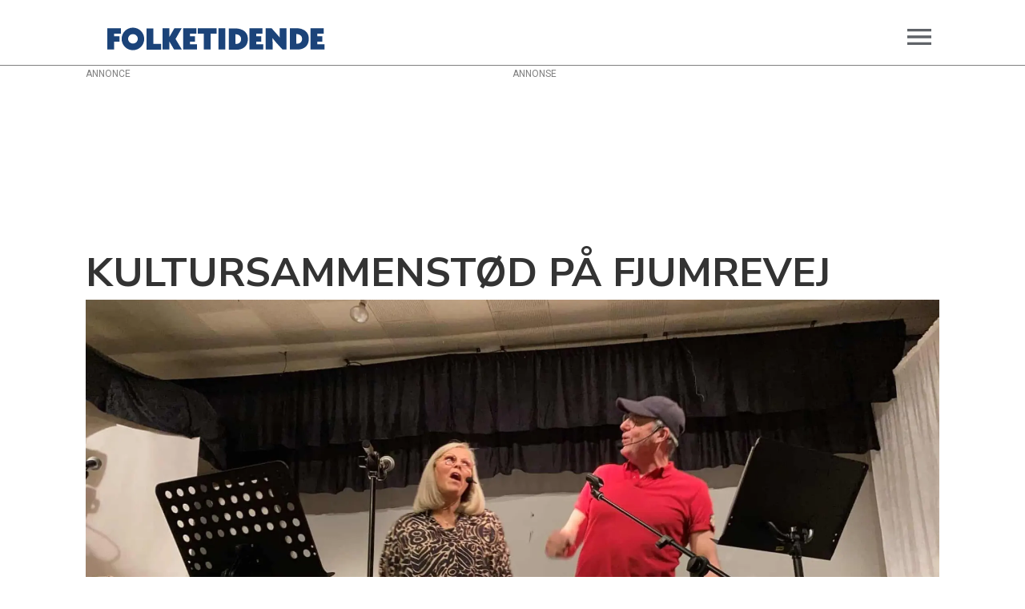

--- FILE ---
content_type: text/html; charset=UTF-8
request_url: https://www.folketidende.dk/ugeavisen-lolland/kultursammenstod-pa-fjumrevej/3524518
body_size: 44148
content:
<!DOCTYPE html>
<html lang="da-DK" dir="ltr" class="resp_fonts">

    <head>
                
                <script type="module">
                    import { ClientAPI } from '/view-resources/baseview/public/common/ClientAPI/index.js?v=1768293024-L4';
                    window.labClientAPI = new ClientAPI({
                        pageData: {
                            url: 'https://www.folketidende.dk/ugeavisen-lolland/kultursammenstod-pa-fjumrevej/3524518',
                            pageType: 'article',
                            pageId: '3524518',
                            section: 'ugeavisen lolland',
                            title: 'KULTURSAMMENSTØD PÅ FJUMREVEJ',
                            seotitle: 'KULTURSAMMENSTØD PÅ FJUMREVEJ',
                            sometitle: 'KULTURSAMMENSTØD PÅ FJUMREVEJ',
                            description: 'Årets Sandby Kabaret foregår på Fjumrevej, som gennemsyres af lyden fra de seneste 40-50 års musik - fra rock-klassikere over hippie-sjælere til deciderede pop-hits - danske såvel som uden(lol)landske.',
                            seodescription: 'Årets Sandby Kabaret foregår på Fjumrevej, som gennemsyres af lyden fra de seneste 40-50 års musik - fra rock-klassikere over hippie-sjælere til deciderede pop-hits - danske såvel som uden(lol)landske.',
                            somedescription: 'Årets Sandby Kabaret foregår på Fjumrevej, som gennemsyres af lyden fra de seneste 40-50 års musik - fra rock-klassikere over hippie-sjælere til deciderede pop-hits - danske såvel som uden(lol)landske.',
                            device: 'desktop',
                            cmsVersion: '4.2.15',
                            contentLanguage: 'da-DK',
                            published: '2023-03-01T05:52:00.000Z',
                            tags: ["ugeavisen lolland", "ugeaviser", "byliv"],
                            bylines: ["Lisbet Rasmussen"],
                            site: {
                                domain: 'https://www.folketidende.dk',
                                id: '2',
                                alias: 'folketidende'
                            }
                            // Todo: Add paywall info ...
                        },
                        debug: false
                    });
                </script>

                <title>KULTURSAMMENSTØD PÅ FJUMREVEJ</title>
                <meta name="title" content="KULTURSAMMENSTØD PÅ FJUMREVEJ">
                <meta name="description" content="Årets Sandby Kabaret foregår på Fjumrevej, som gennemsyres af lyden fra de seneste 40-50 års musik - fra rock-klassikere over hippie-sjælere til deciderede pop-hits - danske såvel som uden(lol)landske.">
                <meta http-equiv="Content-Type" content="text/html; charset=utf-8">
                <link rel="canonical" href="https://www.folketidende.dk/ugeavisen-lolland/kultursammenstod-pa-fjumrevej/3524518">
                <meta name="viewport" content="width=device-width, initial-scale=1">
                
                <meta property="og:type" content="article">
                <meta property="og:title" content="KULTURSAMMENSTØD PÅ FJUMREVEJ">
                <meta property="og:description" content="Årets Sandby Kabaret foregår på Fjumrevej, som gennemsyres af lyden fra de seneste 40-50 års musik - fra rock-klassikere over hippie-sjælere til deciderede pop-hits - danske såvel som uden(lol)landske.">
                <meta property="article:published_time" content="2023-03-01T05:52:00.000Z">
                <meta property="article:modified_time" content="2023-03-01T05:55:00.000Z">
                <meta property="article:author" content="Lisbet Rasmussen">
                <meta property="article:tag" content="ugeavisen lolland">
                <meta property="article:tag" content="ugeaviser">
                <meta property="article:tag" content="byliv">
                <meta property="og:image" content="https://image.folketidende.dk/3524674.jpg?imageId=3524674&panox=0&panoy=0&panow=0&panoh=0&width=1200&height=683">
                <meta property="og:image:width" content="1200">
                <meta property="og:image:height" content="684">
                <meta name="twitter:card" content="summary_large_image">
                
                <meta name="twitter:title" content="KULTURSAMMENSTØD PÅ FJUMREVEJ">
                <meta name="twitter:description" content="Årets Sandby Kabaret foregår på Fjumrevej, som gennemsyres af lyden fra de seneste 40-50 års musik - fra rock-klassikere over hippie-sjælere til deciderede pop-hits - danske såvel som uden(lol)landske.">
                <meta name="twitter:image" content="https://image.folketidende.dk/3524674.jpg?imageId=3524674&panox=0&panoy=0&panow=0&panoh=0&width=1200&height=683">
                <link rel="alternate" type="application/json+oembed" href="https://www.folketidende.dk/ugeavisen-lolland/kultursammenstod-pa-fjumrevej/3524518?lab_viewport=oembed">

                <meta http-equiv="refresh" content="600">
                <script >!function(a,b,c,d,e,f,g,h){a[e]=a[e]||function(){(a[e].q=a[e].q||[]).push(arguments)},b.getElementById(e)||(f=b.createElement(c),g=b.getElementsByTagName(c)[0],f.async=1,f.id=e,f.src=d,g.parentNode.insertBefore(f,g))}(window,document,'script','https://deals.innocode.no/assets/widget-init.js','dealsWidget');dealsWidget('init','166',"dls-iframe-166-root");</script><script type="text/javascript">var pp_gemius_identifier = 'ciHqxk8o._OjirMpzvrJ9YYg78epFVrDaACDM77Dp17.m7';
// lines below shouldn't be edited
function gemius_pending(i) { window[i] = window[i] || function() {var x = window[i+'_pdata'] = window[i+'_pdata'] || []; x[x.length]=Array.prototype.slice.call(arguments, 0);};};
(function(cmds) { var c; while(c = cmds.pop()) gemius_pending(c)})(['gemius_cmd', 'gemius_hit', 'gemius_event', 'gemius_init', 'pp_gemius_hit', 'pp_gemius_event', 'pp_gemius_init']);
window.pp_gemius_cmd = window.pp_gemius_cmd || window.gemius_cmd;
(function(d,t) {try {var gt=d.createElement(t),s=d.getElementsByTagName(t)[0],l='http'+((location.protocol=='https:')?'s':''); gt.setAttribute('async','async');
gt.setAttribute('defer','defer'); gt.src=l+'://gadk.hit.gemius.pl/xgemius.min.js'; s.parentNode.insertBefore(gt,s);} catch (e) {}})(document,'script');</script><script >
    var settings = {
        id: '2c41717e72371052',
        width: '1500',
        height: '450',
        gdpr_consent: '',
        cats: [],
        tags: ['frontpage_1'],
        numberOfAds: 1
    };

    var element = document.currentScript || document.querySelectorAll('script')[document.querySelectorAll('script').length-1];
    window.__rpplc = window.__rpplc || [];
    window.__rpplc.push(settings, element);
</script><script type="text/javascript">(function(){function i(e){if(!window.frames[e]){if(document.body&&document.body.firstChild){var t=document.body;var n=document.createElement("iframe");n.style.display="none";n.name=e;n.title=e;t.insertBefore(n,t.firstChild)}else{setTimeout(function(){i(e)},5)}}}function e(n,o,r,f,s){function e(e,t,n,i){if(typeof n!=="function"){return}if(!window[o]){window[o]=[]}var a=false;if(s){a=s(e,i,n)}if(!a){window[o].push({command:e,version:t,callback:n,parameter:i})}}e.stub=true;e.stubVersion=2;function t(i){if(!window[n]||window[n].stub!==true){return}if(!i.data){return}var a=typeof i.data==="string";var e;try{e=a?JSON.parse(i.data):i.data}catch(t){return}if(e[r]){var o=e[r];window[n](o.command,o.version,function(e,t){var n={};n[f]={returnValue:e,success:t,callId:o.callId};if(i.source){i.source.postMessage(a?JSON.stringify(n):n,"*")}},o.parameter)}}if(typeof window[n]!=="function"){window[n]=e;if(window.addEventListener){window.addEventListener("message",t,false)}else{window.attachEvent("onmessage",t)}}}e("__tcfapi","__tcfapiBuffer","__tcfapiCall","__tcfapiReturn");i("__tcfapiLocator")})();</script><script type="text/javascript">(function(){(function(e){var r=document.createElement("link");r.rel="preconnect";r.as="script";var t=document.createElement("link");t.rel="dns-prefetch";t.as="script";var n=document.createElement("script");n.id="spcloader";n.type="text/javascript";n["async"]=true;n.charset="utf-8";var o="https://sdk.privacy-center.org/"+e+"/loader.js?target="+document.location.hostname;if(window.didomiConfig&&window.didomiConfig.user){var i=window.didomiConfig.user;var a=i.country;var c=i.region;if(a){o=o+"&country="+a;if(c){o=o+"&region="+c}}}r.href="https://sdk.privacy-center.org/";t.href="https://sdk.privacy-center.org/";n.src=o;var d=document.getElementsByTagName("script")[0];d.parentNode.insertBefore(r,d);d.parentNode.insertBefore(t,d);d.parentNode.insertBefore(n,d)})("d0661bea-d696-4069-b308-11057215c4c4")})();</script><script type="text/javascript" src="https://macro.adnami.io/macro/hosts/adsm.macro.folketidende.dk.js" async></script><script type="text/javascript">
	var adsmtag = adsmtag || {};
	adsmtag.cmd = adsmtag.cmd || [];
</script><script type="text/javascript">
	var logged_in = Boolean({$this->authenticated_session->isLoggedIn()}) // Logged in state is fetched and injected server-side on page load
	var purchase_flow_url = 'https://folketidende.dk/abonnement'
	
	if (purchase_flow_url.charAt(0) === '/') {
		purchase_flow_url = location.origin + purchase_flow_url;
	}
	
	window.didomiCustomData = {
		purchase_flow_url,
		current_page: location.href,
		logged_in,
	}
</script><script type="text/javascript">
var utag_data = {
}
</script><script type="text/javascript">
    (function(a,b,c,d){
    a='//tags.tiqcdn.com/utag/jysk-fynske-medier/partners/prod/utag.js';
    b=document;c='script';d=b.createElement(c);d.src=a;d.type='text/java'+c;d.async=true;
    a=b.getElementsByTagName(c)[0];a.parentNode.insertBefore(d,a);
    })();
</script><script type="text/javascript">     (function(c,l,a,r,i,t,y){         c[a]=c[a]||function(){(c[a].q=c[a].q||[]).push(arguments)};         t=l.createElement(r);t.async=1;t.src="https://www.clarity.ms/tag/"+i;         y=l.getElementsByTagName(r)[0];y.parentNode.insertBefore(t,y);     })(window, document, "clarity", "script", "su2ilfkgqz"); </script><script src="https://player.videosyndicate.io/player/build/videosyndicate.min.js"></script>
                <style type="text/css">body.front .placeholder.placement-left, body.front .placeholder.placement-right {
		margin-top: 80px;
	}
.placeholder.placement-left, .placeholder.placement-right {
		pointer-events: none;
	}
	.placeholder.placement-left :first-child, .placeholder.placement-right :first-child {
		pointer-events: auto;
	}</style>
                
                <meta property="og:url" content="https://www.folketidende.dk/ugeavisen-lolland/kultursammenstod-pa-fjumrevej/3524518">
                        <link type="image/png" rel="icon" sizes="16x16" href="/view-resources/dachser2/public/folketidende/favicon.ico">
                        <link type="image/png" rel="icon" sizes="32x32" href="/view-resources/dachser2/public/folketidende/favicon-32x32.png">
                        <link type="image/png" rel="icon" sizes="96x96" href="/view-resources/dachser2/public/folketidende/favicon-96x96.png">
                        <link type="image/png" rel="icon" sizes="192x192" href="/view-resources/dachser2/public/folketidende/android-chrome-192x192.png">
                        <link type="image/png" rel="icon" sizes="512x512" href="/view-resources/dachser2/public/folketidende/android-chrome-512x512.png">
                        <link type="image/png" rel="apple-touch-icon" sizes="180x180" href="/view-resources/dachser2/public/folketidende/favicon-180x180.png">
                    
                <link href="https://fonts.googleapis.com/css?family=Merriweather:300,400,700,900" rel="stylesheet"  media="print" onload="this.media='all'" >
                <link rel="stylesheet" href="/view-resources/view/css/grid.css?v=1768293024-L4">
                <link rel="stylesheet" href="/view-resources/view/css/main.css?v=1768293024-L4">
                <link rel="stylesheet" href="/view-resources/view/css/colors.css?v=1768293024-L4">
                <link rel="stylesheet" href="/view-resources/view/css/print.css?v=1768293024-L4" media="print">
                <link rel="stylesheet" href="/view-resources/view/css/foundation-icons/foundation-icons.css?v=1768293024-L4">
                <link rel="stylesheet" href="/view-resources/view/css/site/folketidende.css?v=1768293024-L4">
                <style data-key="custom_properties">
                    :root{--primary: rgba(0,0,0,1);--secondary: rgba(255,255,255,1);--tertiary: rgba(26,35,126,1);--quaternary: rgba(255,93,29,1);--quinary: rgba(228,27,2,1);--senary: rgba(255,255,0,1);--bg-primary: rgba(240,236,236,1);--bg-secondary: rgba(26,35,126,1);--bg-tertiary: rgba(240,236,236,1);--bg-quaternary: rgba(19,131,177,1);--bg-quinary: rgba(226,175,71,1);--bg-senary: rgba(245,204,226,1);--bg-septenary: rgba(83,0,254,1);--bg-octonary: rgba(217,0,254,1);--bg-nonary: rgba(203,0,112,1);--bg-white: rgba(255,255,255,1);--bg-black: rgba(0,0,0,1);--bg-custom-1: rgba(255,93,29,1);--bg-custom-2: rgba(228,27,2,1);--bg-custom-3: rgba(255,255,0,1);--bg-custom-4: rgba(223,39,70,1);--bg-custom-5: rgba(25,67,121,1);--bg-custom-6: rgba(0,113,61,1);--bg-custom-7: rgba(161,203,32,1);--bg-custom-8: rgba(105,126,39,1);--bg-custom-9: rgba(139,53,43,1);--bg-custom-10: rgba(228,174,138,1);--bg-custom-11: rgba(139,105,63,1);--bg-custom-12: rgba(152,16,133,1);--bg-custom-13: rgba(168,138,228,1);--bg-custom-14: rgba(228,140,12,1);--bg-custom-15: rgba(228,216,138,1);--bg-custom-16: rgba(177,157,19,1);--bg-custom-17: rgba(139,121,63,1);--bg-custom-18: rgba(250,221,209,1);--bg-custom-19: rgba(255,255,39,1);--bg-custom-20: rgba(235,76,53,1);--bg-custom-21: rgba(255,127,79,1);}
                </style>
                <style data-key="background_colors">
                    .bg-primary {background-color: rgba(240,236,236,1);}.bg-secondary {background-color: rgba(26,35,126,1);color: #fff;}.bg-tertiary {background-color: rgba(240,236,236,1);}.bg-quaternary {background-color: rgba(19,131,177,1);color: #fff;}.bg-quinary {background-color: rgba(226,175,71,1);}.bg-senary {background-color: rgba(245,204,226,1);}.bg-septenary {background-color: rgba(83,0,254,1);color: #fff;}.bg-octonary {background-color: rgba(217,0,254,1);color: #fff;}.bg-nonary {background-color: rgba(203,0,112,1);color: #fff;}.bg-white {background-color: rgba(255,255,255,1);}.bg-black {background-color: rgba(0,0,0,1);color: #fff;}.bg-custom-1 {background-color: rgba(255,93,29,1);}.bg-custom-2 {background-color: rgba(228,27,2,1);color: #fff;}.bg-custom-3 {background-color: rgba(255,255,0,1);}.bg-custom-4 {background-color: rgba(223,39,70,1);color: #fff;}.bg-custom-5 {background-color: rgba(25,67,121,1);color: #fff;}.bg-custom-6 {background-color: rgba(0,113,61,1);color: #fff;}.bg-custom-7 {background-color: rgba(161,203,32,1);}.bg-custom-8 {background-color: rgba(105,126,39,1);color: #fff;}.bg-custom-9 {background-color: rgba(139,53,43,1);color: #fff;}.bg-custom-10 {background-color: rgba(228,174,138,1);}.bg-custom-11 {background-color: rgba(139,105,63,1);color: #fff;}.bg-custom-12 {background-color: rgba(152,16,133,1);color: #fff;}.bg-custom-13 {background-color: rgba(168,138,228,1);}.bg-custom-14 {background-color: rgba(228,140,12,1);}.bg-custom-15 {background-color: rgba(228,216,138,1);}.bg-custom-16 {background-color: rgba(177,157,19,1);}.bg-custom-17 {background-color: rgba(139,121,63,1);color: #fff;}.bg-custom-18 {background-color: rgba(250,221,209,1);}.bg-custom-19 {background-color: rgba(255,255,39,1);}.bg-custom-20 {background-color: rgba(235,76,53,1);color: #fff;}.bg-custom-21 {background-color: rgba(255,127,79,1);}@media (max-width: 1023px) { .color_mobile_bg-primary {background-color: rgba(240,236,236,1);}}@media (max-width: 1023px) { .color_mobile_bg-secondary {background-color: rgba(26,35,126,1);color: #fff;}}@media (max-width: 1023px) { .color_mobile_bg-tertiary {background-color: rgba(240,236,236,1);}}@media (max-width: 1023px) { .color_mobile_bg-quaternary {background-color: rgba(19,131,177,1);color: #fff;}}@media (max-width: 1023px) { .color_mobile_bg-quinary {background-color: rgba(226,175,71,1);}}@media (max-width: 1023px) { .color_mobile_bg-senary {background-color: rgba(245,204,226,1);}}@media (max-width: 1023px) { .color_mobile_bg-septenary {background-color: rgba(83,0,254,1);color: #fff;}}@media (max-width: 1023px) { .color_mobile_bg-octonary {background-color: rgba(217,0,254,1);color: #fff;}}@media (max-width: 1023px) { .color_mobile_bg-nonary {background-color: rgba(203,0,112,1);color: #fff;}}@media (max-width: 1023px) { .color_mobile_bg-white {background-color: rgba(255,255,255,1);}}@media (max-width: 1023px) { .color_mobile_bg-black {background-color: rgba(0,0,0,1);color: #fff;}}@media (max-width: 1023px) { .color_mobile_bg-custom-1 {background-color: rgba(255,93,29,1);}}@media (max-width: 1023px) { .color_mobile_bg-custom-2 {background-color: rgba(228,27,2,1);color: #fff;}}@media (max-width: 1023px) { .color_mobile_bg-custom-3 {background-color: rgba(255,255,0,1);}}@media (max-width: 1023px) { .color_mobile_bg-custom-4 {background-color: rgba(223,39,70,1);color: #fff;}}@media (max-width: 1023px) { .color_mobile_bg-custom-5 {background-color: rgba(25,67,121,1);color: #fff;}}@media (max-width: 1023px) { .color_mobile_bg-custom-6 {background-color: rgba(0,113,61,1);color: #fff;}}@media (max-width: 1023px) { .color_mobile_bg-custom-7 {background-color: rgba(161,203,32,1);}}@media (max-width: 1023px) { .color_mobile_bg-custom-8 {background-color: rgba(105,126,39,1);color: #fff;}}@media (max-width: 1023px) { .color_mobile_bg-custom-9 {background-color: rgba(139,53,43,1);color: #fff;}}@media (max-width: 1023px) { .color_mobile_bg-custom-10 {background-color: rgba(228,174,138,1);}}@media (max-width: 1023px) { .color_mobile_bg-custom-11 {background-color: rgba(139,105,63,1);color: #fff;}}@media (max-width: 1023px) { .color_mobile_bg-custom-12 {background-color: rgba(152,16,133,1);color: #fff;}}@media (max-width: 1023px) { .color_mobile_bg-custom-13 {background-color: rgba(168,138,228,1);}}@media (max-width: 1023px) { .color_mobile_bg-custom-14 {background-color: rgba(228,140,12,1);}}@media (max-width: 1023px) { .color_mobile_bg-custom-15 {background-color: rgba(228,216,138,1);}}@media (max-width: 1023px) { .color_mobile_bg-custom-16 {background-color: rgba(177,157,19,1);}}@media (max-width: 1023px) { .color_mobile_bg-custom-17 {background-color: rgba(139,121,63,1);color: #fff;}}@media (max-width: 1023px) { .color_mobile_bg-custom-18 {background-color: rgba(250,221,209,1);}}@media (max-width: 1023px) { .color_mobile_bg-custom-19 {background-color: rgba(255,255,39,1);}}@media (max-width: 1023px) { .color_mobile_bg-custom-20 {background-color: rgba(235,76,53,1);color: #fff;}}@media (max-width: 1023px) { .color_mobile_bg-custom-21 {background-color: rgba(255,127,79,1);}}
                </style>
                <style data-key="background_colors_opacity">
                    .bg-primary.op-bg_20 {background-color: rgba(240, 236, 236, 0.2);}.bg-primary.op-bg_40 {background-color: rgba(240, 236, 236, 0.4);}.bg-primary.op-bg_60 {background-color: rgba(240, 236, 236, 0.6);}.bg-primary.op-bg_80 {background-color: rgba(240, 236, 236, 0.8);}.bg-secondary.op-bg_20 {background-color: rgba(26, 35, 126, 0.2);color: #fff;}.bg-secondary.op-bg_40 {background-color: rgba(26, 35, 126, 0.4);color: #fff;}.bg-secondary.op-bg_60 {background-color: rgba(26, 35, 126, 0.6);color: #fff;}.bg-secondary.op-bg_80 {background-color: rgba(26, 35, 126, 0.8);color: #fff;}.bg-tertiary.op-bg_20 {background-color: rgba(240, 236, 236, 0.2);}.bg-tertiary.op-bg_40 {background-color: rgba(240, 236, 236, 0.4);}.bg-tertiary.op-bg_60 {background-color: rgba(240, 236, 236, 0.6);}.bg-tertiary.op-bg_80 {background-color: rgba(240, 236, 236, 0.8);}.bg-quaternary.op-bg_20 {background-color: rgba(19, 131, 177, 0.2);color: #fff;}.bg-quaternary.op-bg_40 {background-color: rgba(19, 131, 177, 0.4);color: #fff;}.bg-quaternary.op-bg_60 {background-color: rgba(19, 131, 177, 0.6);color: #fff;}.bg-quaternary.op-bg_80 {background-color: rgba(19, 131, 177, 0.8);color: #fff;}.bg-quinary.op-bg_20 {background-color: rgba(226, 175, 71, 0.2);}.bg-quinary.op-bg_40 {background-color: rgba(226, 175, 71, 0.4);}.bg-quinary.op-bg_60 {background-color: rgba(226, 175, 71, 0.6);}.bg-quinary.op-bg_80 {background-color: rgba(226, 175, 71, 0.8);}.bg-senary.op-bg_20 {background-color: rgba(245, 204, 226, 0.2);}.bg-senary.op-bg_40 {background-color: rgba(245, 204, 226, 0.4);}.bg-senary.op-bg_60 {background-color: rgba(245, 204, 226, 0.6);}.bg-senary.op-bg_80 {background-color: rgba(245, 204, 226, 0.8);}.bg-septenary.op-bg_20 {background-color: rgba(83, 0, 254, 0.2);color: #fff;}.bg-septenary.op-bg_40 {background-color: rgba(83, 0, 254, 0.4);color: #fff;}.bg-septenary.op-bg_60 {background-color: rgba(83, 0, 254, 0.6);color: #fff;}.bg-septenary.op-bg_80 {background-color: rgba(83, 0, 254, 0.8);color: #fff;}.bg-octonary.op-bg_20 {background-color: rgba(217, 0, 254, 0.2);color: #fff;}.bg-octonary.op-bg_40 {background-color: rgba(217, 0, 254, 0.4);color: #fff;}.bg-octonary.op-bg_60 {background-color: rgba(217, 0, 254, 0.6);color: #fff;}.bg-octonary.op-bg_80 {background-color: rgba(217, 0, 254, 0.8);color: #fff;}.bg-nonary.op-bg_20 {background-color: rgba(203, 0, 112, 0.2);color: #fff;}.bg-nonary.op-bg_40 {background-color: rgba(203, 0, 112, 0.4);color: #fff;}.bg-nonary.op-bg_60 {background-color: rgba(203, 0, 112, 0.6);color: #fff;}.bg-nonary.op-bg_80 {background-color: rgba(203, 0, 112, 0.8);color: #fff;}.bg-white.op-bg_20 {background-color: rgba(255, 255, 255, 0.2);}.bg-white.op-bg_40 {background-color: rgba(255, 255, 255, 0.4);}.bg-white.op-bg_60 {background-color: rgba(255, 255, 255, 0.6);}.bg-white.op-bg_80 {background-color: rgba(255, 255, 255, 0.8);}.bg-black.op-bg_20 {background-color: rgba(0, 0, 0, 0.2);color: #fff;}.bg-black.op-bg_40 {background-color: rgba(0, 0, 0, 0.4);color: #fff;}.bg-black.op-bg_60 {background-color: rgba(0, 0, 0, 0.6);color: #fff;}.bg-black.op-bg_80 {background-color: rgba(0, 0, 0, 0.8);color: #fff;}.bg-custom-1.op-bg_20 {background-color: rgba(255, 93, 29, 0.2);}.bg-custom-1.op-bg_40 {background-color: rgba(255, 93, 29, 0.4);}.bg-custom-1.op-bg_60 {background-color: rgba(255, 93, 29, 0.6);}.bg-custom-1.op-bg_80 {background-color: rgba(255, 93, 29, 0.8);}.bg-custom-2.op-bg_20 {background-color: rgba(228, 27, 2, 0.2);color: #fff;}.bg-custom-2.op-bg_40 {background-color: rgba(228, 27, 2, 0.4);color: #fff;}.bg-custom-2.op-bg_60 {background-color: rgba(228, 27, 2, 0.6);color: #fff;}.bg-custom-2.op-bg_80 {background-color: rgba(228, 27, 2, 0.8);color: #fff;}.bg-custom-3.op-bg_20 {background-color: rgba(255, 255, 0, 0.2);}.bg-custom-3.op-bg_40 {background-color: rgba(255, 255, 0, 0.4);}.bg-custom-3.op-bg_60 {background-color: rgba(255, 255, 0, 0.6);}.bg-custom-3.op-bg_80 {background-color: rgba(255, 255, 0, 0.8);}.bg-custom-4.op-bg_20 {background-color: rgba(223, 39, 70, 0.2);color: #fff;}.bg-custom-4.op-bg_40 {background-color: rgba(223, 39, 70, 0.4);color: #fff;}.bg-custom-4.op-bg_60 {background-color: rgba(223, 39, 70, 0.6);color: #fff;}.bg-custom-4.op-bg_80 {background-color: rgba(223, 39, 70, 0.8);color: #fff;}.bg-custom-5.op-bg_20 {background-color: rgba(25, 67, 121, 0.2);color: #fff;}.bg-custom-5.op-bg_40 {background-color: rgba(25, 67, 121, 0.4);color: #fff;}.bg-custom-5.op-bg_60 {background-color: rgba(25, 67, 121, 0.6);color: #fff;}.bg-custom-5.op-bg_80 {background-color: rgba(25, 67, 121, 0.8);color: #fff;}.bg-custom-6.op-bg_20 {background-color: rgba(0, 113, 61, 0.2);color: #fff;}.bg-custom-6.op-bg_40 {background-color: rgba(0, 113, 61, 0.4);color: #fff;}.bg-custom-6.op-bg_60 {background-color: rgba(0, 113, 61, 0.6);color: #fff;}.bg-custom-6.op-bg_80 {background-color: rgba(0, 113, 61, 0.8);color: #fff;}.bg-custom-7.op-bg_20 {background-color: rgba(161, 203, 32, 0.2);}.bg-custom-7.op-bg_40 {background-color: rgba(161, 203, 32, 0.4);}.bg-custom-7.op-bg_60 {background-color: rgba(161, 203, 32, 0.6);}.bg-custom-7.op-bg_80 {background-color: rgba(161, 203, 32, 0.8);}.bg-custom-8.op-bg_20 {background-color: rgba(105, 126, 39, 0.2);color: #fff;}.bg-custom-8.op-bg_40 {background-color: rgba(105, 126, 39, 0.4);color: #fff;}.bg-custom-8.op-bg_60 {background-color: rgba(105, 126, 39, 0.6);color: #fff;}.bg-custom-8.op-bg_80 {background-color: rgba(105, 126, 39, 0.8);color: #fff;}.bg-custom-9.op-bg_20 {background-color: rgba(139, 53, 43, 0.2);color: #fff;}.bg-custom-9.op-bg_40 {background-color: rgba(139, 53, 43, 0.4);color: #fff;}.bg-custom-9.op-bg_60 {background-color: rgba(139, 53, 43, 0.6);color: #fff;}.bg-custom-9.op-bg_80 {background-color: rgba(139, 53, 43, 0.8);color: #fff;}.bg-custom-10.op-bg_20 {background-color: rgba(228, 174, 138, 0.2);}.bg-custom-10.op-bg_40 {background-color: rgba(228, 174, 138, 0.4);}.bg-custom-10.op-bg_60 {background-color: rgba(228, 174, 138, 0.6);}.bg-custom-10.op-bg_80 {background-color: rgba(228, 174, 138, 0.8);}.bg-custom-11.op-bg_20 {background-color: rgba(139, 105, 63, 0.2);color: #fff;}.bg-custom-11.op-bg_40 {background-color: rgba(139, 105, 63, 0.4);color: #fff;}.bg-custom-11.op-bg_60 {background-color: rgba(139, 105, 63, 0.6);color: #fff;}.bg-custom-11.op-bg_80 {background-color: rgba(139, 105, 63, 0.8);color: #fff;}.bg-custom-12.op-bg_20 {background-color: rgba(152, 16, 133, 0.2);color: #fff;}.bg-custom-12.op-bg_40 {background-color: rgba(152, 16, 133, 0.4);color: #fff;}.bg-custom-12.op-bg_60 {background-color: rgba(152, 16, 133, 0.6);color: #fff;}.bg-custom-12.op-bg_80 {background-color: rgba(152, 16, 133, 0.8);color: #fff;}.bg-custom-13.op-bg_20 {background-color: rgba(168, 138, 228, 0.2);}.bg-custom-13.op-bg_40 {background-color: rgba(168, 138, 228, 0.4);}.bg-custom-13.op-bg_60 {background-color: rgba(168, 138, 228, 0.6);}.bg-custom-13.op-bg_80 {background-color: rgba(168, 138, 228, 0.8);}.bg-custom-14.op-bg_20 {background-color: rgba(228, 140, 12, 0.2);}.bg-custom-14.op-bg_40 {background-color: rgba(228, 140, 12, 0.4);}.bg-custom-14.op-bg_60 {background-color: rgba(228, 140, 12, 0.6);}.bg-custom-14.op-bg_80 {background-color: rgba(228, 140, 12, 0.8);}.bg-custom-15.op-bg_20 {background-color: rgba(228, 216, 138, 0.2);}.bg-custom-15.op-bg_40 {background-color: rgba(228, 216, 138, 0.4);}.bg-custom-15.op-bg_60 {background-color: rgba(228, 216, 138, 0.6);}.bg-custom-15.op-bg_80 {background-color: rgba(228, 216, 138, 0.8);}.bg-custom-16.op-bg_20 {background-color: rgba(177, 157, 19, 0.2);}.bg-custom-16.op-bg_40 {background-color: rgba(177, 157, 19, 0.4);}.bg-custom-16.op-bg_60 {background-color: rgba(177, 157, 19, 0.6);}.bg-custom-16.op-bg_80 {background-color: rgba(177, 157, 19, 0.8);}.bg-custom-17.op-bg_20 {background-color: rgba(139, 121, 63, 0.2);color: #fff;}.bg-custom-17.op-bg_40 {background-color: rgba(139, 121, 63, 0.4);color: #fff;}.bg-custom-17.op-bg_60 {background-color: rgba(139, 121, 63, 0.6);color: #fff;}.bg-custom-17.op-bg_80 {background-color: rgba(139, 121, 63, 0.8);color: #fff;}.bg-custom-18.op-bg_20 {background-color: rgba(250, 221, 209, 0.2);}.bg-custom-18.op-bg_40 {background-color: rgba(250, 221, 209, 0.4);}.bg-custom-18.op-bg_60 {background-color: rgba(250, 221, 209, 0.6);}.bg-custom-18.op-bg_80 {background-color: rgba(250, 221, 209, 0.8);}.bg-custom-19.op-bg_20 {background-color: rgba(255, 255, 39, 0.2);}.bg-custom-19.op-bg_40 {background-color: rgba(255, 255, 39, 0.4);}.bg-custom-19.op-bg_60 {background-color: rgba(255, 255, 39, 0.6);}.bg-custom-19.op-bg_80 {background-color: rgba(255, 255, 39, 0.8);}.bg-custom-20.op-bg_20 {background-color: rgba(235, 76, 53, 0.2);color: #fff;}.bg-custom-20.op-bg_40 {background-color: rgba(235, 76, 53, 0.4);color: #fff;}.bg-custom-20.op-bg_60 {background-color: rgba(235, 76, 53, 0.6);color: #fff;}.bg-custom-20.op-bg_80 {background-color: rgba(235, 76, 53, 0.8);color: #fff;}.bg-custom-21.op-bg_20 {background-color: rgba(255, 127, 79, 0.2);}.bg-custom-21.op-bg_40 {background-color: rgba(255, 127, 79, 0.4);}.bg-custom-21.op-bg_60 {background-color: rgba(255, 127, 79, 0.6);}.bg-custom-21.op-bg_80 {background-color: rgba(255, 127, 79, 0.8);}@media (max-width: 1023px) { .color_mobile_bg-primary.op-bg_20 {background-color: rgba(240, 236, 236, 0.2);}}@media (max-width: 1023px) { .color_mobile_bg-primary.op-bg_40 {background-color: rgba(240, 236, 236, 0.4);}}@media (max-width: 1023px) { .color_mobile_bg-primary.op-bg_60 {background-color: rgba(240, 236, 236, 0.6);}}@media (max-width: 1023px) { .color_mobile_bg-primary.op-bg_80 {background-color: rgba(240, 236, 236, 0.8);}}@media (max-width: 1023px) { .color_mobile_bg-secondary.op-bg_20 {background-color: rgba(26, 35, 126, 0.2);color: #fff;}}@media (max-width: 1023px) { .color_mobile_bg-secondary.op-bg_40 {background-color: rgba(26, 35, 126, 0.4);color: #fff;}}@media (max-width: 1023px) { .color_mobile_bg-secondary.op-bg_60 {background-color: rgba(26, 35, 126, 0.6);color: #fff;}}@media (max-width: 1023px) { .color_mobile_bg-secondary.op-bg_80 {background-color: rgba(26, 35, 126, 0.8);color: #fff;}}@media (max-width: 1023px) { .color_mobile_bg-tertiary.op-bg_20 {background-color: rgba(240, 236, 236, 0.2);}}@media (max-width: 1023px) { .color_mobile_bg-tertiary.op-bg_40 {background-color: rgba(240, 236, 236, 0.4);}}@media (max-width: 1023px) { .color_mobile_bg-tertiary.op-bg_60 {background-color: rgba(240, 236, 236, 0.6);}}@media (max-width: 1023px) { .color_mobile_bg-tertiary.op-bg_80 {background-color: rgba(240, 236, 236, 0.8);}}@media (max-width: 1023px) { .color_mobile_bg-quaternary.op-bg_20 {background-color: rgba(19, 131, 177, 0.2);color: #fff;}}@media (max-width: 1023px) { .color_mobile_bg-quaternary.op-bg_40 {background-color: rgba(19, 131, 177, 0.4);color: #fff;}}@media (max-width: 1023px) { .color_mobile_bg-quaternary.op-bg_60 {background-color: rgba(19, 131, 177, 0.6);color: #fff;}}@media (max-width: 1023px) { .color_mobile_bg-quaternary.op-bg_80 {background-color: rgba(19, 131, 177, 0.8);color: #fff;}}@media (max-width: 1023px) { .color_mobile_bg-quinary.op-bg_20 {background-color: rgba(226, 175, 71, 0.2);}}@media (max-width: 1023px) { .color_mobile_bg-quinary.op-bg_40 {background-color: rgba(226, 175, 71, 0.4);}}@media (max-width: 1023px) { .color_mobile_bg-quinary.op-bg_60 {background-color: rgba(226, 175, 71, 0.6);}}@media (max-width: 1023px) { .color_mobile_bg-quinary.op-bg_80 {background-color: rgba(226, 175, 71, 0.8);}}@media (max-width: 1023px) { .color_mobile_bg-senary.op-bg_20 {background-color: rgba(245, 204, 226, 0.2);}}@media (max-width: 1023px) { .color_mobile_bg-senary.op-bg_40 {background-color: rgba(245, 204, 226, 0.4);}}@media (max-width: 1023px) { .color_mobile_bg-senary.op-bg_60 {background-color: rgba(245, 204, 226, 0.6);}}@media (max-width: 1023px) { .color_mobile_bg-senary.op-bg_80 {background-color: rgba(245, 204, 226, 0.8);}}@media (max-width: 1023px) { .color_mobile_bg-septenary.op-bg_20 {background-color: rgba(83, 0, 254, 0.2);color: #fff;}}@media (max-width: 1023px) { .color_mobile_bg-septenary.op-bg_40 {background-color: rgba(83, 0, 254, 0.4);color: #fff;}}@media (max-width: 1023px) { .color_mobile_bg-septenary.op-bg_60 {background-color: rgba(83, 0, 254, 0.6);color: #fff;}}@media (max-width: 1023px) { .color_mobile_bg-septenary.op-bg_80 {background-color: rgba(83, 0, 254, 0.8);color: #fff;}}@media (max-width: 1023px) { .color_mobile_bg-octonary.op-bg_20 {background-color: rgba(217, 0, 254, 0.2);color: #fff;}}@media (max-width: 1023px) { .color_mobile_bg-octonary.op-bg_40 {background-color: rgba(217, 0, 254, 0.4);color: #fff;}}@media (max-width: 1023px) { .color_mobile_bg-octonary.op-bg_60 {background-color: rgba(217, 0, 254, 0.6);color: #fff;}}@media (max-width: 1023px) { .color_mobile_bg-octonary.op-bg_80 {background-color: rgba(217, 0, 254, 0.8);color: #fff;}}@media (max-width: 1023px) { .color_mobile_bg-nonary.op-bg_20 {background-color: rgba(203, 0, 112, 0.2);color: #fff;}}@media (max-width: 1023px) { .color_mobile_bg-nonary.op-bg_40 {background-color: rgba(203, 0, 112, 0.4);color: #fff;}}@media (max-width: 1023px) { .color_mobile_bg-nonary.op-bg_60 {background-color: rgba(203, 0, 112, 0.6);color: #fff;}}@media (max-width: 1023px) { .color_mobile_bg-nonary.op-bg_80 {background-color: rgba(203, 0, 112, 0.8);color: #fff;}}@media (max-width: 1023px) { .color_mobile_bg-white.op-bg_20 {background-color: rgba(255, 255, 255, 0.2);}}@media (max-width: 1023px) { .color_mobile_bg-white.op-bg_40 {background-color: rgba(255, 255, 255, 0.4);}}@media (max-width: 1023px) { .color_mobile_bg-white.op-bg_60 {background-color: rgba(255, 255, 255, 0.6);}}@media (max-width: 1023px) { .color_mobile_bg-white.op-bg_80 {background-color: rgba(255, 255, 255, 0.8);}}@media (max-width: 1023px) { .color_mobile_bg-black.op-bg_20 {background-color: rgba(0, 0, 0, 0.2);color: #fff;}}@media (max-width: 1023px) { .color_mobile_bg-black.op-bg_40 {background-color: rgba(0, 0, 0, 0.4);color: #fff;}}@media (max-width: 1023px) { .color_mobile_bg-black.op-bg_60 {background-color: rgba(0, 0, 0, 0.6);color: #fff;}}@media (max-width: 1023px) { .color_mobile_bg-black.op-bg_80 {background-color: rgba(0, 0, 0, 0.8);color: #fff;}}@media (max-width: 1023px) { .color_mobile_bg-custom-1.op-bg_20 {background-color: rgba(255, 93, 29, 0.2);}}@media (max-width: 1023px) { .color_mobile_bg-custom-1.op-bg_40 {background-color: rgba(255, 93, 29, 0.4);}}@media (max-width: 1023px) { .color_mobile_bg-custom-1.op-bg_60 {background-color: rgba(255, 93, 29, 0.6);}}@media (max-width: 1023px) { .color_mobile_bg-custom-1.op-bg_80 {background-color: rgba(255, 93, 29, 0.8);}}@media (max-width: 1023px) { .color_mobile_bg-custom-2.op-bg_20 {background-color: rgba(228, 27, 2, 0.2);color: #fff;}}@media (max-width: 1023px) { .color_mobile_bg-custom-2.op-bg_40 {background-color: rgba(228, 27, 2, 0.4);color: #fff;}}@media (max-width: 1023px) { .color_mobile_bg-custom-2.op-bg_60 {background-color: rgba(228, 27, 2, 0.6);color: #fff;}}@media (max-width: 1023px) { .color_mobile_bg-custom-2.op-bg_80 {background-color: rgba(228, 27, 2, 0.8);color: #fff;}}@media (max-width: 1023px) { .color_mobile_bg-custom-3.op-bg_20 {background-color: rgba(255, 255, 0, 0.2);}}@media (max-width: 1023px) { .color_mobile_bg-custom-3.op-bg_40 {background-color: rgba(255, 255, 0, 0.4);}}@media (max-width: 1023px) { .color_mobile_bg-custom-3.op-bg_60 {background-color: rgba(255, 255, 0, 0.6);}}@media (max-width: 1023px) { .color_mobile_bg-custom-3.op-bg_80 {background-color: rgba(255, 255, 0, 0.8);}}@media (max-width: 1023px) { .color_mobile_bg-custom-4.op-bg_20 {background-color: rgba(223, 39, 70, 0.2);color: #fff;}}@media (max-width: 1023px) { .color_mobile_bg-custom-4.op-bg_40 {background-color: rgba(223, 39, 70, 0.4);color: #fff;}}@media (max-width: 1023px) { .color_mobile_bg-custom-4.op-bg_60 {background-color: rgba(223, 39, 70, 0.6);color: #fff;}}@media (max-width: 1023px) { .color_mobile_bg-custom-4.op-bg_80 {background-color: rgba(223, 39, 70, 0.8);color: #fff;}}@media (max-width: 1023px) { .color_mobile_bg-custom-5.op-bg_20 {background-color: rgba(25, 67, 121, 0.2);color: #fff;}}@media (max-width: 1023px) { .color_mobile_bg-custom-5.op-bg_40 {background-color: rgba(25, 67, 121, 0.4);color: #fff;}}@media (max-width: 1023px) { .color_mobile_bg-custom-5.op-bg_60 {background-color: rgba(25, 67, 121, 0.6);color: #fff;}}@media (max-width: 1023px) { .color_mobile_bg-custom-5.op-bg_80 {background-color: rgba(25, 67, 121, 0.8);color: #fff;}}@media (max-width: 1023px) { .color_mobile_bg-custom-6.op-bg_20 {background-color: rgba(0, 113, 61, 0.2);color: #fff;}}@media (max-width: 1023px) { .color_mobile_bg-custom-6.op-bg_40 {background-color: rgba(0, 113, 61, 0.4);color: #fff;}}@media (max-width: 1023px) { .color_mobile_bg-custom-6.op-bg_60 {background-color: rgba(0, 113, 61, 0.6);color: #fff;}}@media (max-width: 1023px) { .color_mobile_bg-custom-6.op-bg_80 {background-color: rgba(0, 113, 61, 0.8);color: #fff;}}@media (max-width: 1023px) { .color_mobile_bg-custom-7.op-bg_20 {background-color: rgba(161, 203, 32, 0.2);}}@media (max-width: 1023px) { .color_mobile_bg-custom-7.op-bg_40 {background-color: rgba(161, 203, 32, 0.4);}}@media (max-width: 1023px) { .color_mobile_bg-custom-7.op-bg_60 {background-color: rgba(161, 203, 32, 0.6);}}@media (max-width: 1023px) { .color_mobile_bg-custom-7.op-bg_80 {background-color: rgba(161, 203, 32, 0.8);}}@media (max-width: 1023px) { .color_mobile_bg-custom-8.op-bg_20 {background-color: rgba(105, 126, 39, 0.2);color: #fff;}}@media (max-width: 1023px) { .color_mobile_bg-custom-8.op-bg_40 {background-color: rgba(105, 126, 39, 0.4);color: #fff;}}@media (max-width: 1023px) { .color_mobile_bg-custom-8.op-bg_60 {background-color: rgba(105, 126, 39, 0.6);color: #fff;}}@media (max-width: 1023px) { .color_mobile_bg-custom-8.op-bg_80 {background-color: rgba(105, 126, 39, 0.8);color: #fff;}}@media (max-width: 1023px) { .color_mobile_bg-custom-9.op-bg_20 {background-color: rgba(139, 53, 43, 0.2);color: #fff;}}@media (max-width: 1023px) { .color_mobile_bg-custom-9.op-bg_40 {background-color: rgba(139, 53, 43, 0.4);color: #fff;}}@media (max-width: 1023px) { .color_mobile_bg-custom-9.op-bg_60 {background-color: rgba(139, 53, 43, 0.6);color: #fff;}}@media (max-width: 1023px) { .color_mobile_bg-custom-9.op-bg_80 {background-color: rgba(139, 53, 43, 0.8);color: #fff;}}@media (max-width: 1023px) { .color_mobile_bg-custom-10.op-bg_20 {background-color: rgba(228, 174, 138, 0.2);}}@media (max-width: 1023px) { .color_mobile_bg-custom-10.op-bg_40 {background-color: rgba(228, 174, 138, 0.4);}}@media (max-width: 1023px) { .color_mobile_bg-custom-10.op-bg_60 {background-color: rgba(228, 174, 138, 0.6);}}@media (max-width: 1023px) { .color_mobile_bg-custom-10.op-bg_80 {background-color: rgba(228, 174, 138, 0.8);}}@media (max-width: 1023px) { .color_mobile_bg-custom-11.op-bg_20 {background-color: rgba(139, 105, 63, 0.2);color: #fff;}}@media (max-width: 1023px) { .color_mobile_bg-custom-11.op-bg_40 {background-color: rgba(139, 105, 63, 0.4);color: #fff;}}@media (max-width: 1023px) { .color_mobile_bg-custom-11.op-bg_60 {background-color: rgba(139, 105, 63, 0.6);color: #fff;}}@media (max-width: 1023px) { .color_mobile_bg-custom-11.op-bg_80 {background-color: rgba(139, 105, 63, 0.8);color: #fff;}}@media (max-width: 1023px) { .color_mobile_bg-custom-12.op-bg_20 {background-color: rgba(152, 16, 133, 0.2);color: #fff;}}@media (max-width: 1023px) { .color_mobile_bg-custom-12.op-bg_40 {background-color: rgba(152, 16, 133, 0.4);color: #fff;}}@media (max-width: 1023px) { .color_mobile_bg-custom-12.op-bg_60 {background-color: rgba(152, 16, 133, 0.6);color: #fff;}}@media (max-width: 1023px) { .color_mobile_bg-custom-12.op-bg_80 {background-color: rgba(152, 16, 133, 0.8);color: #fff;}}@media (max-width: 1023px) { .color_mobile_bg-custom-13.op-bg_20 {background-color: rgba(168, 138, 228, 0.2);}}@media (max-width: 1023px) { .color_mobile_bg-custom-13.op-bg_40 {background-color: rgba(168, 138, 228, 0.4);}}@media (max-width: 1023px) { .color_mobile_bg-custom-13.op-bg_60 {background-color: rgba(168, 138, 228, 0.6);}}@media (max-width: 1023px) { .color_mobile_bg-custom-13.op-bg_80 {background-color: rgba(168, 138, 228, 0.8);}}@media (max-width: 1023px) { .color_mobile_bg-custom-14.op-bg_20 {background-color: rgba(228, 140, 12, 0.2);}}@media (max-width: 1023px) { .color_mobile_bg-custom-14.op-bg_40 {background-color: rgba(228, 140, 12, 0.4);}}@media (max-width: 1023px) { .color_mobile_bg-custom-14.op-bg_60 {background-color: rgba(228, 140, 12, 0.6);}}@media (max-width: 1023px) { .color_mobile_bg-custom-14.op-bg_80 {background-color: rgba(228, 140, 12, 0.8);}}@media (max-width: 1023px) { .color_mobile_bg-custom-15.op-bg_20 {background-color: rgba(228, 216, 138, 0.2);}}@media (max-width: 1023px) { .color_mobile_bg-custom-15.op-bg_40 {background-color: rgba(228, 216, 138, 0.4);}}@media (max-width: 1023px) { .color_mobile_bg-custom-15.op-bg_60 {background-color: rgba(228, 216, 138, 0.6);}}@media (max-width: 1023px) { .color_mobile_bg-custom-15.op-bg_80 {background-color: rgba(228, 216, 138, 0.8);}}@media (max-width: 1023px) { .color_mobile_bg-custom-16.op-bg_20 {background-color: rgba(177, 157, 19, 0.2);}}@media (max-width: 1023px) { .color_mobile_bg-custom-16.op-bg_40 {background-color: rgba(177, 157, 19, 0.4);}}@media (max-width: 1023px) { .color_mobile_bg-custom-16.op-bg_60 {background-color: rgba(177, 157, 19, 0.6);}}@media (max-width: 1023px) { .color_mobile_bg-custom-16.op-bg_80 {background-color: rgba(177, 157, 19, 0.8);}}@media (max-width: 1023px) { .color_mobile_bg-custom-17.op-bg_20 {background-color: rgba(139, 121, 63, 0.2);color: #fff;}}@media (max-width: 1023px) { .color_mobile_bg-custom-17.op-bg_40 {background-color: rgba(139, 121, 63, 0.4);color: #fff;}}@media (max-width: 1023px) { .color_mobile_bg-custom-17.op-bg_60 {background-color: rgba(139, 121, 63, 0.6);color: #fff;}}@media (max-width: 1023px) { .color_mobile_bg-custom-17.op-bg_80 {background-color: rgba(139, 121, 63, 0.8);color: #fff;}}@media (max-width: 1023px) { .color_mobile_bg-custom-18.op-bg_20 {background-color: rgba(250, 221, 209, 0.2);}}@media (max-width: 1023px) { .color_mobile_bg-custom-18.op-bg_40 {background-color: rgba(250, 221, 209, 0.4);}}@media (max-width: 1023px) { .color_mobile_bg-custom-18.op-bg_60 {background-color: rgba(250, 221, 209, 0.6);}}@media (max-width: 1023px) { .color_mobile_bg-custom-18.op-bg_80 {background-color: rgba(250, 221, 209, 0.8);}}@media (max-width: 1023px) { .color_mobile_bg-custom-19.op-bg_20 {background-color: rgba(255, 255, 39, 0.2);}}@media (max-width: 1023px) { .color_mobile_bg-custom-19.op-bg_40 {background-color: rgba(255, 255, 39, 0.4);}}@media (max-width: 1023px) { .color_mobile_bg-custom-19.op-bg_60 {background-color: rgba(255, 255, 39, 0.6);}}@media (max-width: 1023px) { .color_mobile_bg-custom-19.op-bg_80 {background-color: rgba(255, 255, 39, 0.8);}}@media (max-width: 1023px) { .color_mobile_bg-custom-20.op-bg_20 {background-color: rgba(235, 76, 53, 0.2);color: #fff;}}@media (max-width: 1023px) { .color_mobile_bg-custom-20.op-bg_40 {background-color: rgba(235, 76, 53, 0.4);color: #fff;}}@media (max-width: 1023px) { .color_mobile_bg-custom-20.op-bg_60 {background-color: rgba(235, 76, 53, 0.6);color: #fff;}}@media (max-width: 1023px) { .color_mobile_bg-custom-20.op-bg_80 {background-color: rgba(235, 76, 53, 0.8);color: #fff;}}@media (max-width: 1023px) { .color_mobile_bg-custom-21.op-bg_20 {background-color: rgba(255, 127, 79, 0.2);}}@media (max-width: 1023px) { .color_mobile_bg-custom-21.op-bg_40 {background-color: rgba(255, 127, 79, 0.4);}}@media (max-width: 1023px) { .color_mobile_bg-custom-21.op-bg_60 {background-color: rgba(255, 127, 79, 0.6);}}@media (max-width: 1023px) { .color_mobile_bg-custom-21.op-bg_80 {background-color: rgba(255, 127, 79, 0.8);}}
                </style>
                <style data-key="border_colors">
                    .border-bg-primary{--border-color: var(--bg-primary);}.mobile_border-bg-primary{--mobile-border-color: var(--bg-primary);}.border-bg-secondary{--border-color: var(--bg-secondary);}.mobile_border-bg-secondary{--mobile-border-color: var(--bg-secondary);}.border-bg-tertiary{--border-color: var(--bg-tertiary);}.mobile_border-bg-tertiary{--mobile-border-color: var(--bg-tertiary);}.border-bg-quaternary{--border-color: var(--bg-quaternary);}.mobile_border-bg-quaternary{--mobile-border-color: var(--bg-quaternary);}.border-bg-quinary{--border-color: var(--bg-quinary);}.mobile_border-bg-quinary{--mobile-border-color: var(--bg-quinary);}.border-bg-senary{--border-color: var(--bg-senary);}.mobile_border-bg-senary{--mobile-border-color: var(--bg-senary);}.border-bg-septenary{--border-color: var(--bg-septenary);}.mobile_border-bg-septenary{--mobile-border-color: var(--bg-septenary);}.border-bg-octonary{--border-color: var(--bg-octonary);}.mobile_border-bg-octonary{--mobile-border-color: var(--bg-octonary);}.border-bg-nonary{--border-color: var(--bg-nonary);}.mobile_border-bg-nonary{--mobile-border-color: var(--bg-nonary);}.border-bg-white{--border-color: var(--bg-white);}.mobile_border-bg-white{--mobile-border-color: var(--bg-white);}.border-bg-black{--border-color: var(--bg-black);}.mobile_border-bg-black{--mobile-border-color: var(--bg-black);}.border-bg-custom-1{--border-color: var(--bg-custom-1);}.mobile_border-bg-custom-1{--mobile-border-color: var(--bg-custom-1);}.border-bg-custom-2{--border-color: var(--bg-custom-2);}.mobile_border-bg-custom-2{--mobile-border-color: var(--bg-custom-2);}.border-bg-custom-3{--border-color: var(--bg-custom-3);}.mobile_border-bg-custom-3{--mobile-border-color: var(--bg-custom-3);}.border-bg-custom-4{--border-color: var(--bg-custom-4);}.mobile_border-bg-custom-4{--mobile-border-color: var(--bg-custom-4);}.border-bg-custom-5{--border-color: var(--bg-custom-5);}.mobile_border-bg-custom-5{--mobile-border-color: var(--bg-custom-5);}.border-bg-custom-6{--border-color: var(--bg-custom-6);}.mobile_border-bg-custom-6{--mobile-border-color: var(--bg-custom-6);}.border-bg-custom-7{--border-color: var(--bg-custom-7);}.mobile_border-bg-custom-7{--mobile-border-color: var(--bg-custom-7);}.border-bg-custom-8{--border-color: var(--bg-custom-8);}.mobile_border-bg-custom-8{--mobile-border-color: var(--bg-custom-8);}.border-bg-custom-9{--border-color: var(--bg-custom-9);}.mobile_border-bg-custom-9{--mobile-border-color: var(--bg-custom-9);}.border-bg-custom-10{--border-color: var(--bg-custom-10);}.mobile_border-bg-custom-10{--mobile-border-color: var(--bg-custom-10);}.border-bg-custom-11{--border-color: var(--bg-custom-11);}.mobile_border-bg-custom-11{--mobile-border-color: var(--bg-custom-11);}.border-bg-custom-12{--border-color: var(--bg-custom-12);}.mobile_border-bg-custom-12{--mobile-border-color: var(--bg-custom-12);}.border-bg-custom-13{--border-color: var(--bg-custom-13);}.mobile_border-bg-custom-13{--mobile-border-color: var(--bg-custom-13);}.border-bg-custom-14{--border-color: var(--bg-custom-14);}.mobile_border-bg-custom-14{--mobile-border-color: var(--bg-custom-14);}.border-bg-custom-15{--border-color: var(--bg-custom-15);}.mobile_border-bg-custom-15{--mobile-border-color: var(--bg-custom-15);}.border-bg-custom-16{--border-color: var(--bg-custom-16);}.mobile_border-bg-custom-16{--mobile-border-color: var(--bg-custom-16);}.border-bg-custom-17{--border-color: var(--bg-custom-17);}.mobile_border-bg-custom-17{--mobile-border-color: var(--bg-custom-17);}.border-bg-custom-18{--border-color: var(--bg-custom-18);}.mobile_border-bg-custom-18{--mobile-border-color: var(--bg-custom-18);}.border-bg-custom-19{--border-color: var(--bg-custom-19);}.mobile_border-bg-custom-19{--mobile-border-color: var(--bg-custom-19);}.border-bg-custom-20{--border-color: var(--bg-custom-20);}.mobile_border-bg-custom-20{--mobile-border-color: var(--bg-custom-20);}.border-bg-custom-21{--border-color: var(--bg-custom-21);}.mobile_border-bg-custom-21{--mobile-border-color: var(--bg-custom-21);}
                </style>
                <style data-key="font_colors">
                    .primary {color: rgba(0,0,0,1) !important;}.secondary {color: rgba(255,255,255,1) !important;}.tertiary {color: rgba(26,35,126,1) !important;}.quaternary {color: rgba(255,93,29,1) !important;}.quinary {color: rgba(228,27,2,1) !important;}.senary {color: rgba(255,255,0,1) !important;}@media (max-width: 1023px) { .color_mobile_primary {color: rgba(0,0,0,1) !important;}}@media (max-width: 1023px) { .color_mobile_secondary {color: rgba(255,255,255,1) !important;}}@media (max-width: 1023px) { .color_mobile_tertiary {color: rgba(26,35,126,1) !important;}}@media (max-width: 1023px) { .color_mobile_quaternary {color: rgba(255,93,29,1) !important;}}@media (max-width: 1023px) { .color_mobile_quinary {color: rgba(228,27,2,1) !important;}}@media (max-width: 1023px) { .color_mobile_senary {color: rgba(255,255,0,1) !important;}}
                </style>
                <style data-key="image_gradient">
                    .image-gradient-bg-primary{--background-color: var(--bg-primary);}.color_mobile_image-gradient-bg-primary{--mobile-background-color: var(--bg-primary);}.image-gradient-bg-secondary{--background-color: var(--bg-secondary);}.color_mobile_image-gradient-bg-secondary{--mobile-background-color: var(--bg-secondary);}.image-gradient-bg-tertiary{--background-color: var(--bg-tertiary);}.color_mobile_image-gradient-bg-tertiary{--mobile-background-color: var(--bg-tertiary);}.image-gradient-bg-quaternary{--background-color: var(--bg-quaternary);}.color_mobile_image-gradient-bg-quaternary{--mobile-background-color: var(--bg-quaternary);}.image-gradient-bg-quinary{--background-color: var(--bg-quinary);}.color_mobile_image-gradient-bg-quinary{--mobile-background-color: var(--bg-quinary);}.image-gradient-bg-senary{--background-color: var(--bg-senary);}.color_mobile_image-gradient-bg-senary{--mobile-background-color: var(--bg-senary);}.image-gradient-bg-septenary{--background-color: var(--bg-septenary);}.color_mobile_image-gradient-bg-septenary{--mobile-background-color: var(--bg-septenary);}.image-gradient-bg-octonary{--background-color: var(--bg-octonary);}.color_mobile_image-gradient-bg-octonary{--mobile-background-color: var(--bg-octonary);}.image-gradient-bg-nonary{--background-color: var(--bg-nonary);}.color_mobile_image-gradient-bg-nonary{--mobile-background-color: var(--bg-nonary);}.image-gradient-bg-white{--background-color: var(--bg-white);}.color_mobile_image-gradient-bg-white{--mobile-background-color: var(--bg-white);}.image-gradient-bg-black{--background-color: var(--bg-black);}.color_mobile_image-gradient-bg-black{--mobile-background-color: var(--bg-black);}.image-gradient-bg-custom-1{--background-color: var(--bg-custom-1);}.color_mobile_image-gradient-bg-custom-1{--mobile-background-color: var(--bg-custom-1);}.image-gradient-bg-custom-2{--background-color: var(--bg-custom-2);}.color_mobile_image-gradient-bg-custom-2{--mobile-background-color: var(--bg-custom-2);}.image-gradient-bg-custom-3{--background-color: var(--bg-custom-3);}.color_mobile_image-gradient-bg-custom-3{--mobile-background-color: var(--bg-custom-3);}.image-gradient-bg-custom-4{--background-color: var(--bg-custom-4);}.color_mobile_image-gradient-bg-custom-4{--mobile-background-color: var(--bg-custom-4);}.image-gradient-bg-custom-5{--background-color: var(--bg-custom-5);}.color_mobile_image-gradient-bg-custom-5{--mobile-background-color: var(--bg-custom-5);}.image-gradient-bg-custom-6{--background-color: var(--bg-custom-6);}.color_mobile_image-gradient-bg-custom-6{--mobile-background-color: var(--bg-custom-6);}.image-gradient-bg-custom-7{--background-color: var(--bg-custom-7);}.color_mobile_image-gradient-bg-custom-7{--mobile-background-color: var(--bg-custom-7);}.image-gradient-bg-custom-8{--background-color: var(--bg-custom-8);}.color_mobile_image-gradient-bg-custom-8{--mobile-background-color: var(--bg-custom-8);}.image-gradient-bg-custom-9{--background-color: var(--bg-custom-9);}.color_mobile_image-gradient-bg-custom-9{--mobile-background-color: var(--bg-custom-9);}.image-gradient-bg-custom-10{--background-color: var(--bg-custom-10);}.color_mobile_image-gradient-bg-custom-10{--mobile-background-color: var(--bg-custom-10);}.image-gradient-bg-custom-11{--background-color: var(--bg-custom-11);}.color_mobile_image-gradient-bg-custom-11{--mobile-background-color: var(--bg-custom-11);}.image-gradient-bg-custom-12{--background-color: var(--bg-custom-12);}.color_mobile_image-gradient-bg-custom-12{--mobile-background-color: var(--bg-custom-12);}.image-gradient-bg-custom-13{--background-color: var(--bg-custom-13);}.color_mobile_image-gradient-bg-custom-13{--mobile-background-color: var(--bg-custom-13);}.image-gradient-bg-custom-14{--background-color: var(--bg-custom-14);}.color_mobile_image-gradient-bg-custom-14{--mobile-background-color: var(--bg-custom-14);}.image-gradient-bg-custom-15{--background-color: var(--bg-custom-15);}.color_mobile_image-gradient-bg-custom-15{--mobile-background-color: var(--bg-custom-15);}.image-gradient-bg-custom-16{--background-color: var(--bg-custom-16);}.color_mobile_image-gradient-bg-custom-16{--mobile-background-color: var(--bg-custom-16);}.image-gradient-bg-custom-17{--background-color: var(--bg-custom-17);}.color_mobile_image-gradient-bg-custom-17{--mobile-background-color: var(--bg-custom-17);}.image-gradient-bg-custom-18{--background-color: var(--bg-custom-18);}.color_mobile_image-gradient-bg-custom-18{--mobile-background-color: var(--bg-custom-18);}.image-gradient-bg-custom-19{--background-color: var(--bg-custom-19);}.color_mobile_image-gradient-bg-custom-19{--mobile-background-color: var(--bg-custom-19);}.image-gradient-bg-custom-20{--background-color: var(--bg-custom-20);}.color_mobile_image-gradient-bg-custom-20{--mobile-background-color: var(--bg-custom-20);}.image-gradient-bg-custom-21{--background-color: var(--bg-custom-21);}.color_mobile_image-gradient-bg-custom-21{--mobile-background-color: var(--bg-custom-21);}
                </style>
                <style data-key="custom_css_variables">
                :root {
                    --lab_page_width: 1088px;
                    --lab_columns_gutter: 11px;
                    --space-top: 160;
                    --space-top-adnuntiusAd: ;
                }

                @media(max-width: 767px) {
                    :root {
                        --lab_columns_gutter: 10px;
                    }
                }

                @media(min-width: 767px) {
                    :root {
                    }
                }
                </style>
<script src="/view-resources/public/common/JWTCookie.js?v=1768293024-L4"></script>
<script src="/view-resources/public/common/Paywall.js?v=1768293024-L4"></script>
                <script>
                window.Dac = window.Dac || {};
                (function () {
                    if (navigator) {
                        window.Dac.clientData = {
                            language: navigator.language,
                            userAgent: navigator.userAgent,
                            innerWidth: window.innerWidth,
                            innerHeight: window.innerHeight,
                            deviceByMediaQuery: getDeviceByMediaQuery(),
                            labDevice: 'desktop', // Device from labrador
                            device: 'desktop', // Device from varnish
                            paywall: {
                                isAuthenticated: isPaywallAuthenticated(),
                                toggleAuthenticatedContent: toggleAuthenticatedContent,
                                requiredProducts: [],
                            },
                            page: {
                                id: '3524518',
                                extId: 'jfm-be902fcb-b342-4907-9b9d-1d862311c60f'
                            },
                            siteAlias: 'folketidende',
                            debug: window.location.href.includes('debug=1')
                        };
                        function getDeviceByMediaQuery() {
                            if (window.matchMedia('(max-width: 767px)').matches) return 'mobile';
                            if (window.matchMedia('(max-width: 1023px)').matches) return 'tablet';
                            return 'desktop';
                        }

                        function isPaywallAuthenticated() {
                            if (window.Dac && window.Dac.JWTCookie) {
                                var JWTCookie = new Dac.JWTCookie({ debug: false });
                                return JWTCookie.isAuthenticated();
                            }
                            return false;
                        }

                        function toggleAuthenticatedContent(settings) {
                            if (!window.Dac || !window.Dac.Paywall) {
                                return;
                            }
                            var Paywall = new Dac.Paywall();
                            var updateDOM = Paywall.updateDOM;

                            if(settings && settings.displayUserName) {
                                var userName = Paywall.getUserName().then((userName) => {
                                    updateDOM(userName !== false, userName, settings.optionalGreetingText);
                                });
                            } else {
                                updateDOM(window.Dac.clientData.paywall.isAuthenticated);
                            }
                        }
                    }
                }());
                </script>
                    <script>
                    (function() {
                        function getCookieValue(name) {
                            const cookie = document.cookie
                                .split('; ')
                                .find(row => row.startsWith(name + '='));
                            return cookie ? cookie.split('=').slice(1).join('=') : null;
                        }

                        const cookieName = 'iteraspass';
                        let value = getCookieValue(cookieName);

                        if (!value) {
                            return;
                        }

                        const lastSlash = value.lastIndexOf('/');
                        if (lastSlash === -1) {
                            return;
                        }
                        const payload = value.substring(0, lastSlash);

                        const fields = payload.split('|');

                        const [
                            accessLevel,
                            paywallId,
                            expiryTimestamp,
                            customerNumber,
                            ipAddress,
                            ...extraFields
                        ] = fields;

                        const accessLevels = (accessLevel || '').split(',');
                        const paywallIds = (paywallId || '').split(',');

                        if ( accessLevels.some(level => level.toLowerCase() === "sub") && typeof Dac !== "undefined" && Dac.clientData && Dac.clientData.paywall ) {
                            Dac.clientData.paywall.isAuthenticated = true;
                        }
                    })();
                    </script>
                    <script type="module" src="/view-resources/baseview/public/common/baseview/moduleHandlers.js?v=1768293024-L4" data-cookieconsent="ignore"></script>

                                <script>
  window.Quickwrap = window.Quickwrap || {};
  window.Quickwrap.cmd = window.Quickwrap.cmd || [];
</script>

<script src="https://sfHourbWGZdRvA6ZA.ay.delivery/manager/sfHourbWGZdRvA6ZA" type="text/javascript" referrerpolicy="no-referrer-when-downgrade" async></script>

<script>
    function removeNordicCharacters(string) {
        // Regular expression that matches common Nordic characters
        const nordicCharsRegexToA = /[äåÄÅ]/g;
        const nordicCharsRegexToO = /[öÖøØ]/g;
        const nordicCharsRegexToAe = /[æÆ]/g;

        return string
            .replace(nordicCharsRegexToA, 'a')
            .replace(nordicCharsRegexToO, 'o')
            .replace(nordicCharsRegexToAe, 'ae');
    }

    const tagsStrings = 'ugeavisen lolland,ugeaviser,byliv';
    const section = 'ugeavisen lolland';
    const categoryName = '' || 'tags';
    window.googletag = window.googletag || {cmd: []};
    googletag.cmd.push(function(){
        googletag.pubads().setTargeting("site", "folketidende");
        googletag.pubads().setTargeting("context", "article");
        googletag.pubads().setTargeting(categoryName, removeNordicCharacters(tagsStrings));
        googletag.pubads().setTargeting('section', removeNordicCharacters(section));
    });
</script>

                <link href="https://fonts.googleapis.com/css?family=Work+Sans:500,500italic,300,300italic,600italic,800,800italic,700,600,700italic" rel="stylesheet"  media="print" onload="this.media='all'" >
                <link href="https://fonts.googleapis.com/css?family=Roboto:regular,700,700italic,900,900italic,300,300italic" rel="stylesheet"  media="print" onload="this.media='all'" >
                <link href="https://fonts.googleapis.com/css?family=Roboto+Slab:regular,700,900,300" rel="stylesheet"  media="print" onload="this.media='all'" >
                <link href="https://fonts.googleapis.com/css?family=Nunito+Sans:regular,700,900,900italic,700italic,italic,300,300italic" rel="stylesheet"  media="print" onload="this.media='all'" >
                <link href="https://fonts.googleapis.com/css?family=Play:regular,700" rel="stylesheet"  media="print" onload="this.media='all'" >
                <link href="https://fonts.googleapis.com/css?family=Playfair:regular,900,600,italic" rel="stylesheet"  media="print" onload="this.media='all'" >
                <link href="https://fonts.googleapis.com/css?family=Playfair+Display:regular,600,900,700" rel="stylesheet"  media="print" onload="this.media='all'" >
                <link href="https://fonts.googleapis.com/css?family=Playfair+Display+SC:regular,900,700italic,700" rel="stylesheet"  media="print" onload="this.media='all'" >
                <style id="dachser-vieweditor-styles">
                    header#nav, header.pageHeader { font-family: "Work Sans"; font-weight: 700; font-style: normal; }
                    body { font-family: "Roboto"; font-weight: normal; font-style: normal; }
                    footer.page { font-family: "Roboto"; font-weight: normal; font-style: normal; font-size: 1.0625rem; }
                    .bodytext > h2 { font-family: "Nunito Sans"; font-weight: 700; font-style: normal; font-size: 3.125rem; text-transform: default; }@media (max-width: 767px) { .resp_fonts .bodytext > h2 {font-size: calc(0.262vw * 34); } }
                    .bodytext > h3 { font-family: "Roboto"; font-weight: 700; font-style: normal; font-size: 1.3125rem; text-transform: default; }@media (max-width: 767px) { .resp_fonts .bodytext > h3 {font-size: calc(0.262vw * 18); } }
                    article.column .content .kicker { font-family: "Nunito Sans"; font-weight: normal; font-style: normal; font-size: 1.125rem; text-transform: default; }@media (max-width: 767px) { .resp_fonts article.column .content .kicker {font-size: calc(0.262vw * 12); } }
                    article.column .content .headline { font-family: "Nunito Sans"; font-weight: 700; font-style: normal; text-transform: default; }
                    .articlescroller ul li h3 { font-family: "Nunito Sans"; font-weight: 700; font-style: normal; font-size: 1.3125rem; text-transform: default; }@media (max-width: 767px) { .resp_fonts .articlescroller ul li h3 {font-size: calc(0.262vw * 18); } }
                    .factbox h2 { font-family: "Nunito Sans"; font-weight: 300; font-style: normal; font-size: 2.125rem; text-transform: default; }@media (max-width: 767px) { .resp_fonts .factbox h2 {font-size: calc(0.262vw * 21); } }
                    .factbox .fact { font-family: "Roboto"; font-weight: normal; font-style: normal; font-size: 1.125rem; text-transform: default; }@media (max-width: 767px) { .resp_fonts .factbox .fact {font-size: calc(0.262vw * 14); } }
                    .articleHeader .headline { font-family: "Nunito Sans"; font-weight: 700; font-style: normal; font-size: 3.125rem; text-transform: default; }@media (max-width: 767px) { .resp_fonts .articleHeader .headline {font-size: calc(0.262vw * 34); } }
                    .articleHeader .subtitle { font-family: "Roboto"; font-weight: normal; font-style: normal; font-size: 1.3125rem; text-transform: default; }@media (max-width: 767px) { .resp_fonts .articleHeader .subtitle {font-size: calc(0.262vw * 18); } }
                    .font-WorkSans { font-family: "Work Sans" !important; }
                    .font-WorkSans.font-weight-normal { font-weight: 500 !important; }
                    .font-WorkSans.font-weight-light { font-weight: 300 !important; }
                    .font-WorkSans.font-weight-black { font-weight: 800 !important; }
                    .font-WorkSans.font-weight-bold { font-weight: 700 !important; }
                    .font-Roboto { font-family: "Roboto" !important; }
                    .font-Roboto.font-weight-normal { font-weight: normal !important; }
                    .font-Roboto.font-weight-bold { font-weight: 700 !important; }
                    .font-Roboto.font-weight-black { font-weight: 900 !important; }
                    .font-Roboto.font-weight-light { font-weight: 300 !important; }
                    .font-RobotoSlab { font-family: "Roboto Slab" !important; }
                    .font-RobotoSlab.font-weight-normal { font-weight: normal !important; }
                    .font-RobotoSlab.font-weight-bold { font-weight: 700 !important; }
                    .font-RobotoSlab.font-weight-black { font-weight: 900 !important; }
                    .font-RobotoSlab.font-weight-light { font-weight: 300 !important; }
                    .font-NunitoSans { font-family: "Nunito Sans" !important; }
                    .font-NunitoSans.font-weight-normal { font-weight: normal !important; }
                    .font-NunitoSans.font-weight-bold { font-weight: 700 !important; }
                    .font-NunitoSans.font-weight-black { font-weight: 900 !important; }
                    .font-NunitoSans.font-weight-light { font-weight: 300 !important; }
                    .font-Play { font-family: "Play" !important; }
                    .font-Play.font-weight-normal { font-weight: normal !important; }
                    .font-Play.font-weight-bold { font-weight: 700 !important; }
                    .font-Playfair { font-family: "Playfair" !important; }
                    .font-Playfair.font-weight-normal { font-weight: normal !important; }
                    .font-Playfair.font-weight-black { font-weight: 900 !important; }
                    .font-Playfair.font-weight-bold { font-weight: 600 !important; }
                    .font-PlayfairDisplay { font-family: "Playfair Display" !important; }
                    .font-PlayfairDisplay.font-weight-normal { font-weight: normal !important; }
                    .font-PlayfairDisplay.font-weight-bold { font-weight: 600 !important; }
                    .font-PlayfairDisplay.font-weight-black { font-weight: 900 !important; }
                    .font-PlayfairDisplaySC { font-family: "Playfair Display SC" !important; }
                    .font-PlayfairDisplaySC.font-weight-normal { font-weight: normal !important; }
                    .font-PlayfairDisplaySC.font-weight-black { font-weight: 900 !important; }
                    .font-PlayfairDisplaySC.font-weight-bold { font-weight: 700 !important; }
                </style>
                <style id="css_variables"></style>
                <script>
                    window.dachserData = {
                        _data: {},
                        _instances: {},
                        get: function(key) {
                            return dachserData._data[key] || null;
                        },
                        set: function(key, value) {
                            dachserData._data[key] = value;
                        },
                        push: function(key, value) {
                            if (!dachserData._data[key]) {
                                dachserData._data[key] = [];
                            }
                            dachserData._data[key].push(value);
                        },
                        setInstance: function(key, identifier, instance) {
                            if (!dachserData._instances[key]) {
                                dachserData._instances[key] = {};
                            }
                            dachserData._instances[key][identifier] = instance;
                        },
                        getInstance: function(key, identifier) {
                            return dachserData._instances[key] ? dachserData._instances[key][identifier] || null : null;
                        },
                        reflow: () => {}
                    };
                </script>
                

                <script type="application/ld+json">
                [{"@context":"http://schema.org","@type":"WebSite","name":"folketidende","url":"https://www.folketidende.dk"},{"@context":"https://schema.org","@type":"NewsArticle","headline":"KULTURSAMMENSTØD PÅ FJUMREVEJ","description":"Årets Sandby Kabaret foregår på Fjumrevej, som gennemsyres af lyden fra de seneste 40-50 års musik - fra rock-klassikere over hippie-sjælere til deciderede pop-hits - danske såvel som uden(lol)landske.","mainEntityOfPage":{"@id":"https://www.folketidende.dk/ugeavisen-lolland/kultursammenstod-pa-fjumrevej/3524518"},"availableLanguage":[{"@type":"Language","alternateName":"da-DK"}],"image":["https://image.folketidende.dk/?imageId=3524674&width=1200"],"keywords":"ugeavisen lolland, ugeaviser, byliv","author":[{"@type":"Person","name":"Lisbet Rasmussen","email":"lis@ftgruppen.dk"}],"publisher":{"@type":"Organization","name":"folketidende","logo":{"@type":"ImageObject","url":"/view-resources/dachser2/public/folketidende/logo.svg"}},"datePublished":"2023-03-01T05:52:00.000Z","dateModified":"2023-03-01T05:55:00.000Z"}]
                </script>                
                
                
                

                            <script src="https://app.iteras.dk/static/api/iteras.js"></script>
                            <script>
                            if (window.Iteras) {
                                Iteras.cookieDomain = '.folketidende.dk';
                            }
                            </script>
                            <script src="/iteras.js"></script>
                            <script>
                            document.addEventListener('DOMContentLoaded', () => {
                                const loginButton = document.querySelector('.login-iteras a');
                                const pageHeader = document.querySelector('.pageHeader');
                                if (window.Iteras && Iteras.isLoggedIn()) {
                                    if (pageHeader) {
                                        pageHeader.classList.add('iterasLoggedIn');
                                    }
                                    if (loginButton != null) {
                                        loginButton.innerText = 'Log ud';
                                        loginButton.addEventListener('click', (e) => {
                                            e.preventDefault();
                                            e.stopPropagation();
                                            Iteras.logOutAndReload();
                                        });
                                    }
                                } else {
                                    if (pageHeader) {
                                        pageHeader.classList.remove('iterasLoggedIn');
                                    }
                                }
                            });
                            </script>


        <meta property="article:section" content="ugeavisen lolland">
<script>
var k5aMeta = { "paid": 0, "author": ["Lisbet Rasmussen"], "tag": ["ugeavisen lolland", "ugeaviser", "byliv"], "title": "KULTURSAMMENSTØD PÅ FJUMREVEJ", "teasertitle": "KULTURSAMMENSTØD PÅ FJUMREVEJ", "kicker": "", "url": "https://www.folketidende.dk/a/3524518", "login": (Dac.clientData.paywall.isAuthenticated ? 1 : 0), "subscriber": (Dac.clientData.paywall.isAuthenticated ? 1 : 0), "subscriberId": (Dac.clientData.subscriberId ? `"${ Dac.clientData.subscriberId }"` : "") };
</script>
                <script src="//cl.k5a.io/6156b8c81b4d741e051f44c2.js" async></script>


        <style>
            :root {
                
                
            }
        </style>
        
        
    </head>

    <body class="l4 article site_folketidende section_ugeavisen lolland iteras-paywall"
        
        
        >

        
        <script>
        document.addEventListener("DOMContentLoaded", (event) => {
            setScrollbarWidth();
            window.addEventListener('resize', setScrollbarWidth);
        });
        function setScrollbarWidth() {
            const root = document.querySelector(':root');
            const width = (window.innerWidth - document.body.offsetWidth < 21) ? window.innerWidth - document.body.offsetWidth : 15;
            root.style.setProperty('--lab-scrollbar-width', `${ width }px`);
        }
        </script>

        <div data-element-guid="a5631a06-4d72-44c0-c87a-da26c543ee3e" class="placeholder placement-body-top">
<div data-element-guid="ef91f4f1-89e6-4c83-aade-10fc28577502" class="column google-ad small-12 large-12 small-abs-12 large-abs-12"  style="">

            <span class="ad-label">Annonce</span>
            <div id='div-gpt-ad-topscroll_desktop' class="adunit" ></div>
<script>
  window.Quickwrap.cmd.push(function () {
    window.Quickwrap.display('div-gpt-ad-topscroll_desktop');
  });
</script>
</div>

</div>
        <a href="#main" class="skip-link">Jump to main content</a>

        <header class="pageElement pageHeader">
    <div class="row mainrow">
    <div class="section mainsection">
<figure class="logo">
    <a href=" //folketidende.dk" aria-label="Gå til forside">
        <img src="/view-resources/dachser2/public/folketidende/logo.svg"
            alt="Gå til forside. Logo, Folketidende"
            width="315"
            >
    </a>
</figure>
<nav class="navigation topBarMenu dac-hidden-desktop-down">
	<ul class="menu-list">
			<li class="first-list-item abo-btn dac-hidden-desktop-up dac-hidden-desktop-down">
				<a href="/abonnement" target="_self">Køb abonnement</a>
			</li>
	</ul>
</nav>



	<script>
		(function () {
			const menuLinks = document.querySelectorAll(`nav.topBarMenu ul li a`);
			for (let i = 0; i < menuLinks.length; i++) {
				const link = menuLinks[i].pathname;
				if (link === window.location.pathname) {
					menuLinks[i].parentElement.classList.add('lab-link-active');
				} else {
					menuLinks[i].parentElement.classList.remove('lab-link-active');
				}
			}
		})();
	</script>

<div class="hamburger to-be-expanded" data-id="pageElements-6">
    <div class="positionRelative">
        <span class="hamburger-button hamburger-expander ">
            <button class="burger-btn" aria-label="Åbn menu" aria-expanded="false" aria-controls="hamburger-container" aria-haspopup="menu">
                    <i class="open fi-list"></i>
                    <i class="close fi-x"></i>
            </button>
        </span>
            <div class="hamburger-container" id="hamburger-container">        
                <div class="section dac-hidden-desktop-up burger-top-section">
    
</div>
<nav class="navigation mainMenu icon-menu">
	<ul class="menu-list">
			<li class="first-list-item enews-btn">
				<a href="https://eavis.folketidende.dk/" target="_blank">E-avis</a>
			</li>
			<li class="first-list-item play-btn">
				<a href="https://play.folketidende.dk" target="_blank">Play</a>
			</li>
			<li class="first-list-item games-btn">
				<a href="/spil" target="_self">Spil</a>
			</li>
	</ul>
</nav>



	<script>
		(function () {
			const menuLinks = document.querySelectorAll(`nav.mainMenu ul li a`);
			for (let i = 0; i < menuLinks.length; i++) {
				const link = menuLinks[i].pathname;
				if (link === window.location.pathname) {
					menuLinks[i].parentElement.classList.add('lab-link-active');
				} else {
					menuLinks[i].parentElement.classList.remove('lab-link-active');
				}
			}
		})();
	</script>

<nav class="navigation dropdownMenu expandable">
	<ul class="menu-list">
			<li class="first-list-item border-darkblue has-children">
				<span tabindex="0">Login og selvbetjening</span>
				<ul class="children">
					<li class="border-darkblue">
						<a href="/login" target="_self">Log på</a>
					</li>
					<li class="border-darkblue">
						<a href="/selvbetjening" target="_self">Selvbetjening</a>
					</li>
					<li class="border-darkblue">
						<a href="https://ftgruppen.dk/kontakt/" target="_blank">Kontakt abonnement</a>
					</li>
				</ul>
			</li>
			<li class="first-list-item border-orange-dark-brown">
				<a href="/tag/krimi" target="_self">Krimi</a>
			</li>
			<li class="first-list-item border-green-light">
				<a href="/tag/lolland" target="_self">Lolland</a>
			</li>
			<li class="first-list-item border-lightblue">
				<a href="/tag/guldborgsund" target="_self">Guldborgsund</a>
			</li>
			<li class="first-list-item border-blue dac-hidden-desktop-up dac-hidden-desktop-down">
				<a href="/tag/vores%20lolland%20falster" target="_self">Vores Lolland-Falster</a>
			</li>
			<li class="first-list-item border-indigo">
				<a href="/tag/erhverv" target="_self">Erhverv</a>
			</li>
			<li class="first-list-item border-tan">
				<a href="/tag/politik" target="_self">Politik</a>
			</li>
			<li class="first-list-item border-salmon">
				<a href="/kv25" target="_self">KV25</a>
			</li>
			<li class="first-list-item border-red">
				<a href="/tag/sport" target="_self">Sport</a>
			</li>
			<li class="first-list-item border-green">
				<a href="/tag/kultur" target="_self">Kultur</a>
			</li>
			<li class="first-list-item border-pink">
				<a href="/tag/lyspunkter" target="_self">Lyspunkter</a>
			</li>
			<li class="first-list-item border-green-dark">
				<a href="/madunivers" target="_self">Mad</a>
			</li>
			<li class="first-list-item border-green">
				<a href="/ugeavisen-lolland" target="_self">Ugeavisen Lolland</a>
			</li>
			<li class="first-list-item border-red">
				<a href="/ugeavisen-guldborgsund" target="_self">Ugeavisen Guldborgsund</a>
			</li>
			<li class="first-list-item border-orange-light-brown">
				<a href="/tag/sydhavsøernes%20bedste" target="_self">SydhavsØernes bedste</a>
			</li>
			<li class="first-list-item border-magenta">
				<a href="/tema" target="_self">Tema</a>
			</li>
			<li class="first-list-item border-darkblue">
				<a href="/ledige-stillinger" target="_self">Ledige jobs</a>
			</li>
			<li class="first-list-item border-darkblue has-children">
				<span tabindex="0">Information</span>
				<ul class="children">
					<li class="border-darkblue">
						<a href="https://ftgruppen.dk/vores-historie" target="_blank">Om Folketidende</a>
					</li>
					<li class="border-darkblue">
						<a href="https://ftgruppen.dk/kontakt" target="_blank">Kundeservice</a>
					</li>
					<li class="border-darkblue">
						<a href="https://ftgruppen.dk/vores-abonnementer" target="_blank">Abonnementsfordele</a>
					</li>
					<li class="border-darkblue">
						<a href="https://ftfordele.dk/collections/all" target="_blank">Folketidende Fordele</a>
					</li>
					<li class="border-darkblue">
						<a href="https://ftgruppen.dk/bestil-doedsannoncer/#mindeord" target="_blank">Bestil mindeord</a>
					</li>
					<li class="border-darkblue">
						<a href="https://ftgruppen.dk/bestil-en-rubrikannonce" target="_blank">Bestil rubrikannonce</a>
					</li>
					<li class="border-darkblue">
						<a href="https://ftgruppen.dk/det-lille-marked" target="_blank">Bestil annonce til &quot;Det lille marked&quot;</a>
					</li>
					<li class="border-darkblue">
						<a href="/sponseret-indhold" target="_self">Annoncørbetalt indhold</a>
					</li>
					<li class="border-darkblue">
						<a href="/sponsoreret-indhold" target="_self">Annoncørbetalt indhold</a>
					</li>
					<li class="">
						<a href="/selvbetjening" target="_self">Selvbetjening</a>
					</li>
				</ul>
			</li>
	</ul>
</nav>

		<script>
			(function () {
				// This is only called when the user presses the escape key.
				function closeElement(event, element) {
					if (event.key === 'Escape') {
						window.removeEventListener('keydown', closeElement);

						// Get all expanded elements and close them
						const expanded = document.querySelectorAll('nav.dropdownMenu.expandable .has-children.expanded');
						for (let i = 0; i < expanded.length; i++) {
							expanded[i].classList.remove('expanded');
							
							// Traverse up from the element the user has selected to see if it is a child of the expanded element
							// If it is, set focus to the first child, as that is the span element with tabindex. 
							// This is so that if the user has moved on from the menu, we shouldn't mess with the focus and flow
							if (document.activeElement.closest('.has-children') === expanded[i]) {
								expanded[i].children[0].focus();
							}
						}
					}
				}

				function toggleElement(event, element) {
					// Prevent the default link behavior
					event.preventDefault();

					// Check if there are other expanded elements and close them
					const expanded = document.querySelectorAll('nav.dropdownMenu.expandable .has-children.expanded');
					for (let i = 0; i < expanded.length; i++) {
						if (expanded[i] !== element.parentElement) {
							expanded[i].classList.remove('expanded');
						}
					}

					// Toggle the class "expanded" on the parent element
					// We toggle instead of add/remove the class because we don't know if we are opening or closing the element
					element.parentElement.classList.toggle('expanded');

					window.addEventListener('keydown', closeElement);
				}

				// Add extra element for carat and toggle functionality after the span or a element
				function addCarat(element) {
					const carat = document.createElement('span');
					carat.classList.add('carat');
					carat.tabIndex = '0';
					const sibling = element.querySelector(':scope > a') || element.querySelector(':scope > span');
					element.insertBefore(carat, sibling.nextSibling);
					element.tabIndex = '-1';
					if (sibling.tagName === 'A') {
						sibling.tabIndex = '0';
					} else if (sibling.tagName === 'SPAN') {
						sibling.tabIndex = '-1';
					}
				}

				// Get all elements with class "has-children" and add two events - one click event and one keydown event
				// Allow for the same expandable menu to be reused in different viewports by using different classes
				let classes = '';
				if (classes) {
					classes = '.' + classes.trim().split(' ').join('.');
				}

				const hasChildren = document.querySelectorAll(`nav.dropdownMenu${ classes }.expandable .has-children > span`);
				for (let i = 0; i < hasChildren.length; i++) {
					hasChildren[i].addEventListener('click', function(e) {
						toggleElement(e, this);
					});

					hasChildren[i].addEventListener('keydown', function (e) {
						// Check for both enter and space keys
						if (e.key === 'Enter' || e.key === ' ') {
							toggleElement(e, this);
						}
					});
				}

				// Get all elements with class "has-children" when toggleChildren is enabled and carat and toggle functionality 
				const hasChildrenToggle = document.querySelectorAll(`nav.dropdownMenu${ classes }.expandable.toggleChildren .has-children > span, nav.dropdownMenu${ classes }.expandable.toggleChildren .has-children > a`);
				for (let i = 0; i < hasChildrenToggle.length; i++) {

					// Add carat to the element
					addCarat(hasChildrenToggle[i].parentElement);

					if (hasChildrenToggle[i].tagName === 'A' || hasChildrenToggle[i].tagName === 'SPAN') {
						hasChildrenToggle[i].nextSibling.addEventListener('click', function(e) {
							toggleElement(e, hasChildrenToggle[i]);
						});

						hasChildrenToggle[i].nextSibling.addEventListener('keydown', function(e) {
							// Check for both enter and space keys
							if (e.key === 'Enter' || e.key === ' ') {
								toggleElement(e, hasChildrenToggle[i]);
							}
						});

						// Use with caution - ensure that parent li overlaps with child ul to avoid prematurely triggering leave
						if (hasChildrenToggle[i].closest('nav').classList.contains('toggleOnHover')) {
							hasChildrenToggle[i].addEventListener('mouseenter', function(e) {
								hasChildrenToggle[i].parentElement.classList.add('expanded');
							});

							hasChildrenToggle[i].parentElement.addEventListener('mouseleave', function(e) {
								hasChildrenToggle[i].parentElement.classList.remove('expanded');
							});
						}
					}
				}
			})();
		</script>


	<script>
		(function () {
			const menuLinks = document.querySelectorAll(`nav.dropdownMenu ul li a`);
			for (let i = 0; i < menuLinks.length; i++) {
				const link = menuLinks[i].pathname;
				if (link === window.location.pathname) {
					menuLinks[i].parentElement.classList.add('lab-link-active');
				} else {
					menuLinks[i].parentElement.classList.remove('lab-link-active');
				}
			}
		})();
	</script>

<div data-id="pageElements-10" class="search visible">

        <button class="search-button" aria-label="Søg" >
                <i class="open fi-magnifying-glass"></i>
                <i class="close fi-x"></i>
        </button>

    <form class="search-container" action="/cse" method="get" role="search">
        <label for="search-input-10" class="visuallyhidden">Søg</label>
        <input type="text" id="search-input-10" name="q" placeholder="Søg...">
    </form>
</div>

    <script>
        if (document.querySelector('[data-id="pageElements-10"] .search-button')) {
            document.querySelector('[data-id="pageElements-10"] .search-button').addEventListener('click', (event) => {
                document.querySelector('[data-id="pageElements-10"] .search-container').submit();
            }, false);
        }
    </script>
<nav class="navigation bottomBarMenu">
	<ul class="menu-list">
			<li class="first-list-item abo-btn">
				<a href="/abonnement" target="_self">Køb abonnement</a>
			</li>
			<li class="first-list-item buy-btn">
				<a href="/eavis" target="_self">Læs Eavis</a>
			</li>
	</ul>
</nav>



	<script>
		(function () {
			const menuLinks = document.querySelectorAll(`nav.bottomBarMenu ul li a`);
			for (let i = 0; i < menuLinks.length; i++) {
				const link = menuLinks[i].pathname;
				if (link === window.location.pathname) {
					menuLinks[i].parentElement.classList.add('lab-link-active');
				} else {
					menuLinks[i].parentElement.classList.remove('lab-link-active');
				}
			}
		})();
	</script>


            </div>
    </div>

</div>

<script>
    (function(){
        const burgerButton = document.querySelector('[data-id="pageElements-6"] .burger-btn');
        const dropdownCloseSection = document.querySelector('[data-id="pageElements-6"] .dropdown-close-section');

        function toggleDropdown() {
            // Toggle the expanded class and aria-expanded attribute
            document.querySelector('[data-id="pageElements-6"].hamburger.to-be-expanded').classList.toggle('expanded');
            burgerButton.setAttribute('aria-expanded', burgerButton.getAttribute('aria-expanded') === 'true' ? 'false' : 'true');
            burgerButton.setAttribute('aria-label', burgerButton.getAttribute('aria-expanded') === 'true' ? 'Luk menu' : 'Åbn menu');

            // This doesn't seem to do anything? But there's styling dependent on it some places
            document.body.classList.toggle('hamburger-expanded');
        }

        // Called via the eventlistener - if the key is Escape, toggle the dropdown and remove the eventlistener
        function closeDropdown(e) {
            if(e.key === 'Escape') {
                toggleDropdown();
                // Set the focus back on the button when clicking escape, so the user can continue tabbing down
                // the page in a natural flow
                document.querySelector('[data-id="pageElements-6"] .burger-btn').focus();
                window.removeEventListener('keydown', closeDropdown);
            }
        }

        if(burgerButton) {
            burgerButton.addEventListener('click', function(e) {
                e.preventDefault();
                toggleDropdown();

                // If the menu gets expanded, add the eventlistener that will close it on pressing Escape
                // else, remove the eventlistener otherwise it will continue to listen for escape even if the menu is closed.
                if(document.querySelector('[data-id="pageElements-6"] .burger-btn').getAttribute('aria-expanded') === 'true') {
                    window.addEventListener('keydown', closeDropdown);
                } else {
                    window.removeEventListener('keydown', closeDropdown);
                }
            })
        }
        if (dropdownCloseSection) {
            dropdownCloseSection.addEventListener('click', function(e) {
                e.preventDefault();
                toggleDropdown();
            });
        }

        document.querySelectorAll('.hamburger .hamburger-expander, .hamburger .hamburger-container, .stop-propagation').forEach(function (element) {
            element.addEventListener('click', function (e) {
                e.stopPropagation();
            });
        });
    }());
</script>
</div>

</div>


    <script>
        (function () {
            if (!'IntersectionObserver' in window) { return;}

            var scrollEvents = scrollEvents || [];
            var event = {
                target: 'header.pageHeader',
                offset: '20px',
                classes: [],
                styles: []
            };
            var classItem = {
                selector: '.pageHeader',
                class: []
            };
            classItem.class.push('scrolled');
            event.classes.push(classItem);
            scrollEvents.push(event);


            if (scrollEvents) {
                const domInterface = {
                    classList: {
                        remove: () => {},
                        add: () => {}
                    },
                    style: {
                        cssText: ''
                    }
                };
                scrollEvents.forEach(function(event) {
                    var callback = function (entries, observer) {
                        if (!entries[0]) { return; }
                        if (entries[0].isIntersecting) {
                            event.styles.forEach(function(item) {
                                (document.querySelector(item.selector) || domInterface).style.cssText = "";
                            });
                            event.classes.forEach(function(item) {
                                item.class.forEach(function(classname) {
                                    (document.querySelector(item.selector) || domInterface).classList.remove(classname);
                                });
                            });
                        } else {
                            event.styles.forEach(function(item) {
                                (document.querySelector(item.selector) || domInterface).style.cssText = item.style;
                            });
                            event.classes.forEach(function(item) {
                                item.class.forEach(function(classname) {
                                    (document.querySelector(item.selector) || domInterface).classList.add(classname);
                                });
                            });
                        }
                    };

                    var observer = new IntersectionObserver(callback, {
                        rootMargin: event.offset,
                        threshold: 1
                    });
                    var target = document.querySelector(event.target);
                    if (target) {
                        observer.observe(target);
                    }
                });
            }
        }());

        window.Dac.clientData.paywall.toggleAuthenticatedContent(); 
    </script>
</header>

        

        
                


        <section id="mainArticleSection" class="main article">
            <div data-element-guid="37b6cef8-1e02-4b36-c65f-4b8bf4e727fd" class="placeholder placement-top">
<div data-element-guid="6e4093d7-3963-4536-8226-ce4e41128da9" class="column google-ad small-12 large-12 small-abs-12 large-abs-12 display-label"  style="">

            <span class="ad-label">Annonce</span>
            <div id='div-gpt-ad-billboard_1' class="adunit" style="min-height:180px;"></div>
<script>
  window.Quickwrap.cmd.push(function () {
    window.Quickwrap.display('div-gpt-ad-billboard_1');
  });
</script>
</div>

</div>
            <main class="pageWidth">
                <article class=" "
                    
                >

                    <section class="main article k5a-article" id="main">

                            <div></div>
<script>
(function() {
    let windowUrl = window.location.href;
    windowUrl = windowUrl.substring(windowUrl.indexOf('?') + 1);
    let messageElement = document.querySelector('.shareableMessage');
    if (windowUrl && windowUrl.includes('code') && windowUrl.includes('expires')) {
        messageElement.style.display = 'block';
    } 
})();
</script>


                        <div data-element-guid="63393fb4-d6e6-420e-a82e-e7072057cd93" class="articleHeader column hasCaption">

    


    <h1 class="headline mainTitle " style="">KULTURSAMMENSTØD PÅ FJUMREVEJ</h1>


    <div class="media">
            
            <figure data-element-guid="6dad11a1-7c21-47c1-987f-49331cf62b83" class="headerImage">
    <div class="img fullwidthTarget">
        <picture>
            <source srcset="https://image.folketidende.dk/3524674.webp?imageId=3524674&cropw=100.00&croph=100.00&width=2116&height=1208&format=webp" 
                width="1058"
                height="604"
                media="(min-width: 768px)"
                type="image/webp">    
            <source srcset="https://image.folketidende.dk/3524674.webp?imageId=3524674&cropw=100.00&croph=100.00&width=2116&height=1208&format=jpg" 
                width="1058"
                height="604"
                media="(min-width: 768px)"
                type="image/jpeg">    
            <source srcset="https://image.folketidende.dk/3524674.webp?imageId=3524674&cropw=100.00&croph=100.00&width=960&height=548&format=webp" 
                width="480"
                height="274"
                media="(max-width: 767px)"
                type="image/webp">    
            <source srcset="https://image.folketidende.dk/3524674.webp?imageId=3524674&cropw=100.00&croph=100.00&width=960&height=548&format=jpg" 
                width="480"
                height="274"
                media="(max-width: 767px)"
                type="image/jpeg">    
            <img src="https://image.folketidende.dk/3524674.webp?imageId=3524674&cropw=100.00&croph=100.00&width=960&height=548&format=jpg"
                width="480"
                height="274"
                title="Bøøøf, bøøøf med løg...Rebekka Brüel og Troels Trier alias Susanne Navne og Jan E. Frantzen. Foto: Lisbet Rasmussen"
                alt="" 
                
                style=""    
                >
        </picture>        
        
    </div>
    
</figure>

            
            
            
            
            
            
            
            
            
            
            
        <div class="floatingText"></div>
    </div>


    <div class="caption " data-showmore="Vis mere">
        <figcaption itemprop="caption" class="">Bøøøf, bøøøf med løg...Rebekka Brüel og Troels Trier alias Susanne Navne og Jan E. Frantzen. Foto: Lisbet Rasmussen</figcaption>
        <figcaption itemprop="author" class="" data-byline-prefix="">Lisbet Rasmussen</figcaption>
    </div>



    <h2 class="subtitle " style="">Årets Sandby Kabaret foregår på Fjumrevej, som gennemsyres af lyden fra de seneste 40-50 års musik - fra rock-klassikere over hippie-sjælere til deciderede pop-hits - danske såvel som uden(lol)landske.</h2>



        <div data-element-guid="d2c19087-2c2a-47c0-ba3a-2a18709fc311" class="meta">
    

    <div class="bylines">
        <div data-element-guid="751f7f61-8e31-4394-a3f8-699f40a798f9" class="byline column" itemscope itemtype="http://schema.org/Person">
    
    <div class="content">
            
        <address class="name">
                <a rel="author" itemprop="url" href="mailto:lis@ftgruppen.dk">
                <span class="lab-hidden-byline-name" itemprop="name">Lisbet Rasmussen</span>
                    <span class="firstname ">Lisbet</span>
                    <span class="lastname ">Rasmussen</span>
                </a>
        </address>
    </div>
</div>

        
    </div>
    
    <div class="dates">
    
        <span class="dateGroup datePublished">
            <span class="dateLabel">Offentliggjort</span>
            <time datetime="2023-03-01T05:52:00.000Z" title="Offentliggjort 01.03.2023 - 06:52">01.03.2023 - 06:52</time>
        </span>
            <span class="dateGroup dateModified">
                <span class="dateLabel">Sidst opdateret</span>
                <time datetime="2023-03-01T05:55:00.000Z" title="Sidst opdateret 01.03.2023 - 06:55">01.03.2023 - 06:55</time>
            </span>
    </div>


    <div class="social">
            <a target="_blank" href="https://www.facebook.com/sharer.php?u=https%3A%2F%2Fwww.folketidende.dk%2Fugeavisen-lolland%2Fkultursammenstod-pa-fjumrevej%2F3524518" class="fi-social-facebook" aria-label="Del på Facebook"></a>
            <a target="_blank" href="https://twitter.com/intent/tweet?url=https%3A%2F%2Fwww.folketidende.dk%2Fugeavisen-lolland%2Fkultursammenstod-pa-fjumrevej%2F3524518" class="fi-social-twitter" aria-label="Del på on X (Twitter)"></a>
            <a target="_blank" href="https://www.linkedin.com/sharing/share-offsite/?url=https%3A%2F%2Fwww.folketidende.dk%2Fugeavisen-lolland%2Fkultursammenstod-pa-fjumrevej%2F3524518" class="fi-social-linkedin" aria-label="Del på LinkedIn"></a>
            <a target="_blank" href="mailto:?subject=KULTURSAMMENST%C3%98D%20P%C3%85%20FJUMREVEJ&body=%C3%85rets%20Sandby%20Kabaret%20foreg%C3%A5r%20p%C3%A5%20Fjumrevej%2C%20som%20gennemsyres%20af%20lyden%20fra%20de%20seneste%2040-50%20%C3%A5rs%20musik%20-%20fra%20rock-klassikere%20over%20hippie-sj%C3%A6lere%20til%20deciderede%20pop-hits%20-%20danske%20s%C3%A5vel%20som%20uden(lol)landske.%0Dhttps%3A%2F%2Fwww.folketidende.dk%2Fugeavisen-lolland%2Fkultursammenstod-pa-fjumrevej%2F3524518" class="fi-mail" aria-label="Del via e-mail"></a>
            <a target="_blank" href="https://threads.net/intent/post?text=https%3A%2F%2Fwww.folketidende.dk%2Fugeavisen-lolland%2Fkultursammenstod-pa-fjumrevej%2F3524518" class="fi-social-threads" aria-label="Del på Threads"></a>
            <button onClick=navigator.clipboard.writeText("https://www.folketidende.dk/ugeavisen-lolland/kultursammenstod-pa-fjumrevej/3524518"); class="fi-social-copyLink" aria-label="Kopiér link"></button>
            <a target="_blank" href="https://bsky.app/intent/compose?text=KULTURSAMMENST%C3%98D%20P%C3%85%20FJUMREVEJ%0Ahttps%3A%2F%2Fwww.folketidende.dk%2Fugeavisen-lolland%2Fkultursammenstod-pa-fjumrevej%2F3524518" class="fi-social-bluesky" aria-label="Del på Bluesky"></a>
    </div>



</div>

</div>


                        

                        
                        


                        

                        <div data-element-guid="d2c19087-2c2a-47c0-ba3a-2a18709fc311" class="bodytext large-12 small-12 medium-12">
    
    

    <p>SANDBY: Det er den 8. udgave af Sandby Kabaret, som publikum kan se frem til at overvære under (foreløbig) tre forestillinger, som bliver opført i Sandby Kulturcenter sidst i marts.</p><p>- Der er sket en voldsom udvikling fra kabarettens første år til i dag,  siger Stig Knudsen, som har været med  fra starten - mest som tekstforfatter og instruktør.</p><p>Årets udgave har fået titlen "Poppen på Toppen", og på rollelisten står en flok indfødte roebønder, som får deres sag for, da nabohuset på Fjumrevej konverteres til fleksbolig og dermed bliver nyt hjem for en familie af "kjøvenhavnere".</p><p>Dermed er der lagt op til et kultursammenstød, som heldigvis blødes op af sang. For hvad kan sang - solo eller i fællesskab - dog ikke lukke op for af glæde, kærlighed og fællesskab!</p><p>Det oplever folkene på scenen i Sandby Kulturcenter, hvor de gennem snart mange aftener har øvet sig klar til selve kabaret-forestillingerne, som i år har premiere  fredag 24. marts og fortsætter med forestillinger både lørdag 25. marts og søndag 26. marts.</p><div data-element-guid="11f594f7-a0e9-4d7d-ffe0-81872a82381a" class="column google-ad display-label widthFull"  style="">

            <span class="ad-label">Annonce</span>
            <div id='div-gpt-ad-billboard_2' class="adunit" ></div>
<script>
  window.Quickwrap.cmd.push(function () {
    window.Quickwrap.display('div-gpt-ad-billboard_2');
  });
</script>
</div>
<p><strong> Flere forfattere</strong></p><p>Sandby Kabaret har i årets udgave løftet sig professionelt og præsenterer masser af nyere musiknumre - fra CV Jørgensen over Sanne Salomonsen til  De eneste To på den danske musikscene, mens udlandet præsenteres af ingen ringere end (blandt andre) Rolling Stones, Phil Collins og Chris Rhea.</p><p>-Jeg har gennem alle årene stået fort Sandby Kabaret, men for første gang i år er jeg ikke alene om at skrive manuskript til kabaretten. I stedet har vi været fire om at skrive, fortæller Stig Knudsen og forklarer, hvordan forestillingen bygges op, nemlig ved at sangene til kabaretten vælges først, hvorefter rammefortællingen med diverse replikker skabes og skrives efter kabarettens udvalgte sangnumre.</p><p><strong>Professionelt boost</strong></p><p>Det er Roar Sæther, formand for Sandby Kulturcenter og desuden aktiv i flere musikalske og kulturelle sammenhænge i Harpelunde og Sandby, som har ansvaret for både lys og lyd i Sandby Kabaret.</p><p>Gennem sponsorpenge har han fået nyt grej at operere med til Sandby Kabaret. Det højner lyden. Samtidig sørger Roar for - gennem en stædig indsats - at få folkene på kabaret-scenen til at yde deres bedste med de stemmer, de nu engang har.</p><p><strong> Få billetter tilbage</strong></p><p>Hvis du kunne tænke dig at opleve Sandby Kabaret, så  skynd dig at få fat i en eller flere billetter ved  at kontakte Ulla på mobil 24 60 79 17 eller på mail: ulla.c.4912@gmail.com</p><p>Allerede nu er næsten alle billetter til forestillingerne fredag og lørdag udsolgt - men hvis du skynder dig, kan  du stadig opleve Sandby Kabaret søndag 26. marts klokken 14 - med spisning fra lokken 13.</p>

    

    
</div>


                        


                        
<div data-element-guid="d2c19087-2c2a-47c0-ba3a-2a18709fc311" class="column articleFooter">
    <span class="tags">
        <a href="/tag/ugeavisen%20lolland">ugeavisen lolland</a>
        <a href="/tag/ugeaviser">ugeaviser</a>
        <a href="/tag/byliv">byliv</a>
    </span>
    
</div>


                        <div class="row social">
                            <div class="column large-12 small-12">
                                    <a target="_blank" href="https://www.facebook.com/sharer.php?u=https%3A%2F%2Fwww.folketidende.dk%2Fugeavisen-lolland%2Fkultursammenstod-pa-fjumrevej%2F3524518" class="fi-social-facebook" aria-label="Del på Facebook"></a>
                                    <a target="_blank" href="https://twitter.com/intent/tweet?url=https%3A%2F%2Fwww.folketidende.dk%2Fugeavisen-lolland%2Fkultursammenstod-pa-fjumrevej%2F3524518" class="fi-social-twitter" aria-label="Del på on X (Twitter)"></a>
                                    <a target="_blank" href="https://www.linkedin.com/sharing/share-offsite/?url=https%3A%2F%2Fwww.folketidende.dk%2Fugeavisen-lolland%2Fkultursammenstod-pa-fjumrevej%2F3524518" class="fi-social-linkedin" aria-label="Del på LinkedIn"></a>
                                    <a target="_blank" href="mailto:?subject=KULTURSAMMENST%C3%98D%20P%C3%85%20FJUMREVEJ&body=%C3%85rets%20Sandby%20Kabaret%20foreg%C3%A5r%20p%C3%A5%20Fjumrevej%2C%20som%20gennemsyres%20af%20lyden%20fra%20de%20seneste%2040-50%20%C3%A5rs%20musik%20-%20fra%20rock-klassikere%20over%20hippie-sj%C3%A6lere%20til%20deciderede%20pop-hits%20-%20danske%20s%C3%A5vel%20som%20uden(lol)landske.%0Dhttps%3A%2F%2Fwww.folketidende.dk%2Fugeavisen-lolland%2Fkultursammenstod-pa-fjumrevej%2F3524518" class="fi-mail" aria-label="Del via e-mail"></a>
                                    <a target="_blank" href="https://threads.net/intent/post?text=https%3A%2F%2Fwww.folketidende.dk%2Fugeavisen-lolland%2Fkultursammenstod-pa-fjumrevej%2F3524518" class="fi-social-threads" aria-label="Del på Threads"></a>
                                    <button onClick=navigator.clipboard.writeText("https://www.folketidende.dk/ugeavisen-lolland/kultursammenstod-pa-fjumrevej/3524518"); class="fi-social-copyLink" aria-label="Kopiér link"></button>
                                    <a target="_blank" href="https://bsky.app/intent/compose?text=KULTURSAMMENST%C3%98D%20P%C3%85%20FJUMREVEJ%0Ahttps%3A%2F%2Fwww.folketidende.dk%2Fugeavisen-lolland%2Fkultursammenstod-pa-fjumrevej%2F3524518" class="fi-social-bluesky" aria-label="Del på Bluesky"></a>
                            </div>
                        </div>

                    </section>
                    
                </article>
                <section class="related desktop-fullWidth mobile-fullWidth fullwidthTarget">
                <div data-element-guid="52a9a868-ce3b-40c2-8ea5-33cab3785e3d" class="page-content"><div data-element-guid="bcb23aa4-474d-47c3-b8a4-0aba4cfecc3e" class="row small-12 large-12" style=""><div data-element-guid="88a5eca2-b918-4600-e9ae-16228d4e3e59" class="column google-ad small-12 large-12 small-abs-12 large-abs-12 display-label large-12 small-12"  style="">

            <span class="ad-label">Annonce</span>
            <div id='div-gpt-ad-anchor_desktop' class="adunit" ></div>
<script>
  window.Quickwrap.cmd.push(function () {
    window.Quickwrap.display('div-gpt-ad-anchor_desktop');
  });
</script>
</div>
</div>
<div data-element-guid="17ddebbf-e125-4fd3-8f8e-95571e978139" class="row small-12 large-12" style="">
<!-- placeholder(#1) -->
<div data-element-guid="277b16d1-7ba8-43ec-da2b-021c7ae72ba2" class="front_rows small-12 large-12 small-abs-12 large-abs-12 large-12 small-12">
    
    <div class="content fullwidthTarget" style="">
            
            <div data-element-guid="65898658-ada1-4476-953f-52e8226980da" class="row small-12 large-12" style="">
<!-- placeholder(#1) -->
<div data-element-guid="f6546b5c-4d8d-4aa6-be14-3fafb0a9a033" class="front_rows small-12 large-12 small-abs-12 large-abs-12">
    
    <div class="content fullwidthTarget" style="">
            
            <div data-element-guid="4525ebbc-61ac-4dfc-8b31-cfc3390e5d94" class="row-section desktop-space-outsideTop-none mobile-space-outsideTop-none desktop-space-outsideBottom-none mobile-space-outsideBottom-none bg-custom-18 color_mobile_bg-custom-18 mobile_no_border_color mobile_no_border_side border-radius-no_border_radius border-radius-mobile_no_border_radius hasContentPadding mobile-hasContentPadding hasContentPadding mobile-hasContentPadding" style="background-color:#faddd1;">
<div class="row small-12 large-12 grid-align-center mobile-grid-align-center desktop-space-outsideTop-none mobile-space-outsideTop-none desktop-space-outsideBottom-none mobile-space-outsideBottom-none desktop-space-insideTop-none mobile-space-insideTop-none mobile-space-insideBottom-none bg-custom-18 color_mobile_bg-custom-18 mobile_no_border_color mobile_no_border_side border-radius-no_border_radius border-radius-mobile_no_border_radius hasContentPadding mobile-hasContentPadding hasContentPadding mobile-hasContentPadding" style="background-color:#faddd1;"><article data-element-guid="33575ca1-a6c7-4212-be17-2b8f90099fa6" class="column small-12 large-8 small-abs-12 large-abs-8 " data-site-alias="folketidende" data-section="nyheder" data-instance="5137092" itemscope>
    
    <div class="content color_mobile_no_bg_color border-bg-secondary mobile_border-bg-secondary border-side-left mobile_border-side-left border_width_0 border_width_mobile_0 border-radius-no_border_radius border-radius-mobile_no_border_radius hasBorder mobile-hasBorder" style="">
        
        <a itemprop="url" class="" href="/nyheder/by-far-iskold-festival-rummer-noget-helt-saerligt/5137092" data-k5a-url="https://www.folketidende.dk/a/5137092" rel="">


        <div class="media ">
            <div class="floatingText">

                <div class="labels">
                </div>
            </div>
            

        </div>


        
            <h2 itemprop="headline" 
    class="headline t59 tm28 font-weight-bold m-font-weight-bold color_mobile_no_bg_color no_italic m-no_italic breaking-red"
    style=""
    data-content="By får iskold festival">&nbsp;By får iskold festival
</h2>

        




        </a>

        <time itemprop="datePublished" datetime="2026-01-28T06:44:56+01:00"></time>
    </div>
</article>
<div data-element-guid="cc0d1245-a70d-4501-9857-081c3ac0703c" class="button-link column grid-vas-center mobile-grid-vas-center small-12 large-4 small-abs-12 large-abs-4 fitContent">
    
    <div class="content link-content bg-custom-1 color_mobile_bg-custom-1 bg-custom-1 mobile_no_border_color hasContentPadding mobile-hasContentPadding hasBorder layout_oval has-border bg-custom-1"
    style="--bg-color: var(--bg-custom-1, #008CBA); --text-color: var(--secondary, #fff); --border-color: var(--bg-custom-1, #008CBA); --hover-bg-color: var(--bg-quaternary); --hover-text-color: var(--secondary);--hover-border-color: var(--bg-quaternary)">
        <a href="https:&#x2F;&#x2F;ftgruppen.dk&#x2F;tip-redaktionen" class="link t14 font-weight-bold m-font-weight-bold font-NunitoSans"
            target="_blank"
            
            >
            Ved du noget? Send et tip
        </a>
    </div>
</div>
</div>
</div>
<div data-element-guid="c24a9ce6-1fcb-40bc-8754-3a1048dbcd31" class="row small-12 large-12 desktop-space-outsideTop-none mobile-space-outsideTop-none desktop-space-outsideBottom-none mobile-space-outsideBottom-none desktop-space-insideTop-small mobile-space-insideTop-small desktop-space-insideBottom-small mobile-space-insideBottom-small color_mobile_no_bg_color mobile_no_border_color mobile_no_border_side border-radius-no_border_radius border-radius-mobile_no_border_radius" style=""><div data-element-guid="260b4504-d2dc-40d1-af14-1376dc2a7a83" class="columns small-12 large-8 small-abs-12 large-abs-8"><div data-element-guid="d2fbf27a-87f0-47bd-9b91-64ad5d19294c" class="row small-12 large-12" style=""><article data-element-guid="fb6dab89-a3e5-466d-9c62-7b46a7a22632" class="column small-12 large-12 small-abs-12 large-abs-8 " data-site-alias="folketidende" data-section="nyheder" data-instance="5155655" itemscope>
    
    <div class="content bg-custom-3 color_mobile_bg-custom-3 hasContentPadding mobile-hasContentPadding" style="">
        
        <a itemprop="url" class="" href="/nyheder/efter-dokumentar-frede-rasmussen-er-blevet-en-kaempe-mediestjerne/5155655" data-k5a-url="https://www.folketidende.dk/a/5155655" rel="">

        <div data-content="Lolland"
style=""
class="kicker above t59 tm24 font-weight-black m-font-weight-black font-NunitoSans italic m-italic breaking-red">
Lolland
</div>

        <div class="media ">
                

                <figure data-element-guid="65a39ebd-3fb4-4824-886c-a21e93cfee4e" class="" >
    <div class="img fullwidthTarget">
        <picture>
            <source srcset="https://image.folketidende.dk/5155663.webp?imageId=5155663&x=0.00&y=25.52&cropw=100.00&croph=50.66&heightx=0.00&heighty=0.00&heightw=100.00&heighth=100.00&width=1412&height=538&format=webp" 
                width="706"
                height="269"
                media="(min-width: 768px)"
                type="image/webp">    
            <source srcset="https://image.folketidende.dk/5155663.webp?imageId=5155663&x=0.00&y=25.52&cropw=100.00&croph=50.66&heightx=0.00&heighty=0.00&heightw=100.00&heighth=100.00&width=1412&height=538&format=jpg" 
                width="706"
                height="269"
                media="(min-width: 768px)"
                type="image/jpeg">    
            <source srcset="https://image.folketidende.dk/5155663.webp?imageId=5155663&x=0.00&y=25.52&cropw=100.00&croph=50.66&heightx=0.00&heighty=0.00&heightw=100.00&heighth=100.00&width=960&height=366&format=webp" 
                width="480"
                height="183"
                media="(max-width: 767px)"
                type="image/webp">    
            <source srcset="https://image.folketidende.dk/5155663.webp?imageId=5155663&x=0.00&y=25.52&cropw=100.00&croph=50.66&heightx=0.00&heighty=0.00&heightw=100.00&heighth=100.00&width=960&height=366&format=jpg" 
                width="480"
                height="183"
                media="(max-width: 767px)"
                type="image/jpeg">    
            <img src="https://image.folketidende.dk/5155663.webp?imageId=5155663&x=0.00&y=25.52&cropw=100.00&croph=50.66&heightx=0.00&heighty=0.00&heightw=100.00&heighth=100.00&width=960&height=366&format=jpg"
                width="480"
                height="183"
                title="Efter dokumentar: Frede Rasmussen er blevet en kæmpe mediestjerne"
                alt="" 
                loading="lazy"
                style=""    
                >
        </picture>        
            </div>
    
</figure>

                
                
                
                
                
                
                
            
            <div class="floatingText">

                <div class="labels">
                </div>
            </div>
            

        </div>


        
            <h2 itemprop="headline" 
    class="headline t56 tm82 font-weight-black m-font-weight-black"
    style=""
    >Efter dokumentar: Frede Rasmussen er blevet en kæmpe mediestjerne
</h2>

        




        </a>

        <time itemprop="datePublished" datetime="2026-01-28T14:47:18+01:00"></time>
    </div>
</article>
<article data-element-guid="60b68468-9749-4c85-a2db-40d643c9710a" class="column small-12 large-12 small-abs-12 large-abs-8 " data-site-alias="folketidende" data-section="nyheder" data-instance="5156190" itemscope>
    
    <div class="content bg-custom-2 color_mobile_bg-custom-2 hasContentPadding mobile-hasContentPadding" style="">
        
        <a itemprop="url" class="" href="/nyheder/taget-i-narkokorsel-uden-korekort-to-gange/5156190" data-k5a-url="https://www.folketidende.dk/a/5156190" rel="">

        <div data-content="Dagens dummeste bilist"
style=""
class="kicker above t40 tm24 font-weight-black m-font-weight-black font-NunitoSans italic m-italic breaking-red">
<span data-lab-text_size_desktop="48" class="t48">Dagens dummeste bilist</span>
</div>

        <div class="media ">
            <div class="floatingText">

                <div class="labels">
                </div>
            </div>
            

        </div>


        
            <h2 itemprop="headline" 
    class="headline t75 tm49 font-weight-black m-font-weight-black"
    style=""
    >Standset to gange på ét døgn - i forskellige biler
</h2>

        




        </a>

        <time itemprop="datePublished" datetime="2026-01-28T12:25:35+01:00"></time>
    </div>
</article>
<article data-element-guid="4ac5da1a-2e8c-4958-9230-583b4d1ad8bb" class="column small-12 large-12 small-abs-12 large-abs-8 " data-site-alias="folketidende" data-section="debat" data-instance="5156264" itemscope>
    
    <div class="content bg-custom-3 color_mobile_bg-custom-3 hasContentPadding mobile-hasContentPadding" style="">
        
        <a itemprop="url" class="" href="/debat/sjaelden-ros-til-simon-byg-for-hulen-byg/5156264" data-k5a-url="https://www.folketidende.dk/a/5156264" rel="">

        <div data-content="Sjælden ros til Simon"
style=""
class="kicker above t59 tm24 font-weight-black m-font-weight-black font-NunitoSans italic m-italic breaking-red">
&nbsp;Sjælden ros til Simon
</div>

        <div class="media ">
                

                <figure data-element-guid="b268adda-f6c0-4a39-85bd-d14000e41163" class="" >
    <div class="img fullwidthTarget">
        <picture>
            <source srcset="https://image.folketidende.dk/5155197.webp?imageId=5155197&x=0.00&y=2.28&cropw=100.00&croph=58.99&heightx=0.00&heighty=0.00&heightw=100.00&heighth=100.00&width=1412&height=466&format=webp" 
                width="706"
                height="233"
                media="(min-width: 768px)"
                type="image/webp">    
            <source srcset="https://image.folketidende.dk/5155197.webp?imageId=5155197&x=0.00&y=2.28&cropw=100.00&croph=58.99&heightx=0.00&heighty=0.00&heightw=100.00&heighth=100.00&width=1412&height=466&format=jpg" 
                width="706"
                height="233"
                media="(min-width: 768px)"
                type="image/jpeg">    
            <source srcset="https://image.folketidende.dk/5155197.webp?imageId=5155197&x=0.00&y=2.28&cropw=100.00&croph=58.99&heightx=0.00&heighty=0.00&heightw=100.00&heighth=100.00&width=960&height=318&format=webp" 
                width="480"
                height="159"
                media="(max-width: 767px)"
                type="image/webp">    
            <source srcset="https://image.folketidende.dk/5155197.webp?imageId=5155197&x=0.00&y=2.28&cropw=100.00&croph=58.99&heightx=0.00&heighty=0.00&heightw=100.00&heighth=100.00&width=960&height=318&format=jpg" 
                width="480"
                height="159"
                media="(max-width: 767px)"
                type="image/jpeg">    
            <img src="https://image.folketidende.dk/5155197.webp?imageId=5155197&x=0.00&y=2.28&cropw=100.00&croph=58.99&heightx=0.00&heighty=0.00&heightw=100.00&heighth=100.00&width=960&height=318&format=jpg"
                width="480"
                height="159"
                title="Byg for hulen, byg!"
                alt="" 
                loading="lazy"
                style=""    
                >
        </picture>        
            </div>
    
</figure>

                
                
                
                
                
                
                
            
            <div class="floatingText">

                <div class="labels">
                </div>
            </div>
            

        </div>


        
            <h2 itemprop="headline" 
    class="headline t125 tm82 font-weight-black m-font-weight-black"
    style=""
    >Byg for hulen, byg!
</h2>

        




        </a>

        <time itemprop="datePublished" datetime="2026-01-28T11:26:54+01:00"></time>
    </div>
</article>
</div>
</div><div data-element-guid="32ca634d-7d16-409d-9c0f-20bd797c36e0" class="columns small-12 large-4 small-abs-12 large-abs-4"><div data-element-guid="82246584-695e-4929-8f95-e777d848c901" class="row small-12 large-12" style=""><article data-element-guid="5cf3917a-f44d-4401-af50-73cf64a730ba" class="column small-12 large-12 small-abs-12 large-abs-4 " data-site-alias="folketidende" data-section="nyheder" data-instance="5155306" itemscope>
    
    <div class="content bg-custom-3 color_mobile_bg-custom-3 hasContentPadding mobile-hasContentPadding" style="">
        
        <a itemprop="url" class="" href="/nyheder/valgflaesk-sa-hard-lyder-dommen-over-fodevarecheck/5155306" data-k5a-url="https://www.folketidende.dk/a/5155306" rel="">

        <div 
style=""
class="kicker above t37 tm24 font-weight-black m-font-weight-black font-NunitoSans italic m-italic">
SE VIDEOEN ▶️
</div>

        <div class="media ">
                

                <figure data-element-guid="f9003724-1f0a-45f1-877a-b6ae4b0fd25e" class="" >
    <div class="img fullwidthTarget">
        <picture>
            <source srcset="https://image.folketidende.dk/5156305.webp?imageId=5156305&x=20.40&y=0.00&cropw=50.03&croph=100.00&width=678&height=760&format=webp" 
                width="339"
                height="380"
                media="(min-width: 768px)"
                type="image/webp">    
            <source srcset="https://image.folketidende.dk/5156305.webp?imageId=5156305&x=20.40&y=0.00&cropw=50.03&croph=100.00&width=678&height=760&format=jpg" 
                width="339"
                height="380"
                media="(min-width: 768px)"
                type="image/jpeg">    
            <source srcset="https://image.folketidende.dk/5156305.webp?imageId=5156305&x=20.40&y=0.00&cropw=50.03&croph=100.00&width=960&height=1076&format=webp" 
                width="480"
                height="538"
                media="(max-width: 767px)"
                type="image/webp">    
            <source srcset="https://image.folketidende.dk/5156305.webp?imageId=5156305&x=20.40&y=0.00&cropw=50.03&croph=100.00&width=960&height=1076&format=jpg" 
                width="480"
                height="538"
                media="(max-width: 767px)"
                type="image/jpeg">    
            <img src="https://image.folketidende.dk/5156305.webp?imageId=5156305&x=20.40&y=0.00&cropw=50.03&croph=100.00&width=960&height=1076&format=jpg"
                width="480"
                height="538"
                title="Hård dom over ny check"
                alt="" 
                loading="lazy"
                style=""    
                >
        </picture>        
            </div>
    
</figure>

                
                
                
                
                
                
                
            
            <div class="floatingText">

                <div class="labels">
                </div>
            </div>
            

        </div>


        
            <h2 itemprop="headline" 
    class="headline t82 tm62 font-weight-black m-font-weight-black"
    style=""
    >Hård dom over ny check
</h2>

        




        </a>

        <time itemprop="datePublished" datetime="2026-01-28T12:02:16+01:00"></time>
    </div>
</article>
<article data-element-guid="80ad7dcd-532b-416e-8aa7-a561cdd44ce8" class="column small-12 large-12 small-abs-12 large-abs-4 " data-site-alias="folketidende" data-section="nyheder" data-instance="5156050" itemscope>
    
    <div class="content bg-custom-1 color_mobile_bg-custom-1 hasContentPadding mobile-hasContentPadding" style="">
        
        <a itemprop="url" class="" href="/nyheder/mark-o-faerdig-i-nfc/5156050" data-k5a-url="https://www.folketidende.dk/a/5156050" rel="">

        <div data-content="Nu er det slut"
style=""
class="kicker above t40 tm41 font-weight-black m-font-weight-black secondary color_mobile_secondary font-NunitoSans italic m-italic breaking-red">
Nu er det slut
</div>

        <div class="media ">
                

                <figure data-element-guid="b2838c62-25e7-4ce7-ad2c-4e40e7a37114" class="" >
    <div class="img fullwidthTarget">
        <picture>
            <source srcset="https://image.folketidende.dk/5093401.webp?imageId=5093401&x=0.00&y=16.17&cropw=100.00&croph=81.76&heightx=0.00&heighty=0.00&heightw=100.00&heighth=100.00&width=678&height=834&format=webp" 
                width="339"
                height="417"
                media="(min-width: 768px)"
                type="image/webp">    
            <source srcset="https://image.folketidende.dk/5093401.webp?imageId=5093401&x=0.00&y=16.17&cropw=100.00&croph=81.76&heightx=0.00&heighty=0.00&heightw=100.00&heighth=100.00&width=678&height=834&format=jpg" 
                width="339"
                height="417"
                media="(min-width: 768px)"
                type="image/jpeg">    
            <source srcset="https://image.folketidende.dk/5093401.webp?imageId=5093401&x=0.00&y=16.17&cropw=100.00&croph=81.76&heightx=0.00&heighty=0.00&heightw=100.00&heighth=100.00&width=960&height=1182&format=webp" 
                width="480"
                height="591"
                media="(max-width: 767px)"
                type="image/webp">    
            <source srcset="https://image.folketidende.dk/5093401.webp?imageId=5093401&x=0.00&y=16.17&cropw=100.00&croph=81.76&heightx=0.00&heighty=0.00&heightw=100.00&heighth=100.00&width=960&height=1182&format=jpg" 
                width="480"
                height="591"
                media="(max-width: 767px)"
                type="image/jpeg">    
            <img src="https://image.folketidende.dk/5093401.webp?imageId=5093401&x=0.00&y=16.17&cropw=100.00&croph=81.76&heightx=0.00&heighty=0.00&heightw=100.00&heighth=100.00&width=960&height=1182&format=jpg"
                width="480"
                height="591"
                title="Mark O. færdig i NFC"
                alt="" 
                loading="lazy"
                style=""    
                >
        </picture>        
            </div>
    
</figure>

                
                
                
                
                
                
                
            
            <div class="floatingText">

                <div class="labels">
                </div>
            </div>
            

        </div>


        
            <h2 itemprop="headline" 
    class="headline t79 tm78 font-weight-black m-font-weight-black secondary color_mobile_secondary"
    style=""
    >Mark O. færdig i NFC
</h2>

        




        </a>

        <time itemprop="datePublished" datetime="2026-01-28T09:01:37+01:00"></time>
    </div>
</article>
</div>
</div><div data-element-guid="7b78c6b9-4776-468d-8b19-f5780d233e78" class="columns small-12 large-12 small-abs-12 large-abs-12"></div></div>
<div data-element-guid="043222f6-5cdc-4839-922d-a2a563a32493" class="row small-12 large-12" style=""><article data-element-guid="f7cbcbb7-5096-44d5-80f9-4c7995c875d3" class="column small-12 large-12 small-abs-12 large-abs-12 " data-site-alias="folketidende" data-section="nyheder" data-instance="5155499" itemscope>
    
    <div class="content color_mobile_no_bg_color border-bg-secondary mobile_border-bg-secondary border-side-left mobile_border-side-left border_width_8 border_width_mobile_8 hasBorder mobile-hasBorder" style="">
        
        <a itemprop="url" class="" href="/nyheder/kommunen-siger-stop-aeldre-mister-adgang-til-internettet/5155499" data-k5a-url="https://www.folketidende.dk/a/5155499" rel="">


        <div class="media ">
            <div class="floatingText">

                <div class="labels">
                </div>
            </div>
            

        </div>


        
            <h2 itemprop="headline" 
    class="headline t90 tm44 font-weight-bold m-font-weight-bold color_mobile_no_bg_color no_italic m-no_italic"
    style=""
    >Ældre mister adgang til internettet
</h2>

        




        </a>

        <time itemprop="datePublished" datetime="2026-01-28T10:00:17+01:00"></time>
    </div>
</article>
</div>
<div data-element-guid="1a2d28e5-42d5-4ade-ab6c-5008f6d36927" class="row-section bg-white color_mobile_bg-white mobile_no_border_side hasContentPadding mobile-hasContentPadding" style="">
<div class="row small-12 large-12 bg-white color_mobile_bg-white mobile_no_border_side hasContentPadding mobile-hasContentPadding" style="">
<!-- placeholder(#1) -->
<div data-element-guid="beb9dd2b-8710-41e4-949a-c711f7283af0" id="topcomments_5049907" class="column topcomments small-12 large-12 small-abs-12 large-abs-12">
    
    <div class="content " style="">
        <ul>
            <li class="fi-clock" title="Seneste"></li>
            <li class="fi-book selected" title="Mest læste"></li>
        </ul>
        <div class="tabs">
            <div class="tab">
                <h2 class="primary">Seneste artikler</h2>
                <article>
                    <div class="media">
                        <a href="&#x2F;nyheder&#x2F;taget-i-narkokorsel-uden-korekort-to-gange&#x2F;5156190"><img src="https:&#x2F;&#x2F;image.folketidende.dk&#x2F;?imageId&#x3D;5156235&amp;panox&#x3D;0&amp;panow&#x3D;100&amp;panoh&#x3D;100&amp;panoy&#x3D;0&amp;heighty&#x3D;0&amp;heightx&#x3D;0&amp;heightw&#x3D;100&amp;heighth&#x3D;100&amp;width&#x3D;63&amp;height&#x3D;63"/></a>
                    </div>
                    <div class="text">
                        <h4>
                            <a href="&#x2F;nyheder&#x2F;taget-i-narkokorsel-uden-korekort-to-gange&#x2F;5156190">
                                Taget i narkokørsel uden kørekort to gange
                            </a>
                        </h4>
                        <a class="comment-count" href="&#x2F;nyheder&#x2F;taget-i-narkokorsel-uden-korekort-to-gange&#x2F;5156190" data-disqus-identifier="5156190"></a>
                        <time itemprop="datePublished">28. januar 2026 - 12:25</time>
                    </div>
                </article>
                <article>
                    
                    <div class="text">
                        <h4>
                            <a href="&#x2F;avis&#x2F;er-du-pa-vej-vaek-eller-pa-vej-hen-imod-noget-nyt-i-dit-arbejdsliv&#x2F;5144620">
                                Er du på vej væk - eller på vej hen imod noget nyt i dit arbejdsliv?
                            </a>
                        </h4>
                        <a class="comment-count" href="&#x2F;avis&#x2F;er-du-pa-vej-vaek-eller-pa-vej-hen-imod-noget-nyt-i-dit-arbejdsliv&#x2F;5144620" data-disqus-identifier="5144620"></a>
                        <time itemprop="datePublished">28. januar 2026 - 12:11</time>
                    </div>
                </article>
                <article>
                    <div class="media">
                        <a href="&#x2F;nyheder&#x2F;valgflaesk-sa-hard-lyder-dommen-over-fodevarecheck&#x2F;5155306"><img src="https:&#x2F;&#x2F;image.folketidende.dk&#x2F;?imageId&#x3D;5156310&amp;panow&#x3D;100&amp;panoh&#x3D;100&amp;panoy&#x3D;0&amp;panox&#x3D;0&amp;heightw&#x3D;100&amp;heighth&#x3D;100&amp;heightx&#x3D;0&amp;heighty&#x3D;0&amp;width&#x3D;63&amp;height&#x3D;63"/></a>
                    </div>
                    <div class="text">
                        <h4>
                            <a href="&#x2F;nyheder&#x2F;valgflaesk-sa-hard-lyder-dommen-over-fodevarecheck&#x2F;5155306">
                                Valgflæsk: Så hård lyder dommen over fødevarecheck
                            </a>
                        </h4>
                        <a class="comment-count" href="&#x2F;nyheder&#x2F;valgflaesk-sa-hard-lyder-dommen-over-fodevarecheck&#x2F;5155306" data-disqus-identifier="5155306"></a>
                        <time itemprop="datePublished">28. januar 2026 - 12:02</time>
                    </div>
                </article>
                <article>
                    <div class="media">
                        <a href="&#x2F;debat&#x2F;sjaelden-ros-til-simon-byg-for-hulen-byg&#x2F;5156264"><img src="https:&#x2F;&#x2F;image.folketidende.dk&#x2F;?imageId&#x3D;5155197&amp;panow&#x3D;100&amp;panoh&#x3D;100&amp;panox&#x3D;0&amp;panoy&#x3D;0&amp;heightx&#x3D;0&amp;heightw&#x3D;100&amp;heighth&#x3D;100&amp;heighty&#x3D;0&amp;width&#x3D;63&amp;height&#x3D;63"/></a>
                    </div>
                    <div class="text">
                        <h4>
                            <a href="&#x2F;debat&#x2F;sjaelden-ros-til-simon-byg-for-hulen-byg&#x2F;5156264">
                                Sjælden ros til Simon: Byg for hulen, byg!
                            </a>
                        </h4>
                        <a class="comment-count" href="&#x2F;debat&#x2F;sjaelden-ros-til-simon-byg-for-hulen-byg&#x2F;5156264" data-disqus-identifier="5156264"></a>
                        <time itemprop="datePublished">28. januar 2026 - 11:26</time>
                    </div>
                </article>
                <article>
                    <div class="media">
                        <a href="&#x2F;nyheder&#x2F;fodevaremomsen-skal-saenkes-i-2028-uafklaret-hvordan&#x2F;5156285"><img src="https:&#x2F;&#x2F;image.folketidende.dk&#x2F;?imageId&#x3D;5156293&amp;width&#x3D;63&amp;height&#x3D;63"/></a>
                    </div>
                    <div class="text">
                        <h4>
                            <a href="&#x2F;nyheder&#x2F;fodevaremomsen-skal-saenkes-i-2028-uafklaret-hvordan&#x2F;5156285">
                                Fødevaremomsen skal sænkes i 2028 - uafklaret hvordan
                            </a>
                        </h4>
                        <a class="comment-count" href="&#x2F;nyheder&#x2F;fodevaremomsen-skal-saenkes-i-2028-uafklaret-hvordan&#x2F;5156285" data-disqus-identifier="ritzau-078c0a6e-58eb-482d-a4b1-d502bf40233f"></a>
                        <time itemprop="datePublished">28. januar 2026 - 10:37</time>
                    </div>
                </article>
            </div>
            <div class="tab selected">
                <h2 class="primary">Mest læste artikler</h2>
                <article>
                    <div class="media">
                        <a href="https:&#x2F;&#x2F;www.folketidende.dk&#x2F;a&#x2F;5148924"><img src="https:&#x2F;&#x2F;image.folketidende.dk&#x2F;4091821.jpg?imageId&#x3D;4091821&amp;x&#x3D;0&amp;y&#x3D;0&amp;cropw&#x3D;100&amp;croph&#x3D;100&amp;panox&#x3D;0&amp;panoy&#x3D;0&amp;panow&#x3D;100&amp;panoh&#x3D;100&amp;width&#x3D;1200&amp;height&#x3D;683&amp;width&#x3D;63&amp;height&#x3D;63"/></a>
                    </div>
                    <div class="text">
                        <h4>
                            <a href="https:&#x2F;&#x2F;www.folketidende.dk&#x2F;a&#x2F;5148924">
                                Vejdirektoratet advarer: Det kan skabe farlige situationer
                            </a>
                        </h4>    
                        <a class="comment-count" href="https:&#x2F;&#x2F;www.folketidende.dk&#x2F;a&#x2F;5148924" data-disqus-identifier=""></a>
                        <time itemprop="datePublished">21. januar 2026 - 06:28</time>
                    </div>
                </article>
                <article>
                    <div class="media">
                        <a href="https:&#x2F;&#x2F;www.folketidende.dk&#x2F;a&#x2F;5155273"><img src="https:&#x2F;&#x2F;image.folketidende.dk&#x2F;5044614.jpg?imageId&#x3D;5044614&amp;x&#x3D;0&amp;y&#x3D;0&amp;cropw&#x3D;100&amp;croph&#x3D;100&amp;panox&#x3D;0&amp;panoy&#x3D;0&amp;panow&#x3D;100&amp;panoh&#x3D;100&amp;width&#x3D;1200&amp;height&#x3D;683&amp;width&#x3D;63&amp;height&#x3D;63"/></a>
                    </div>
                    <div class="text">
                        <h4>
                            <a href="https:&#x2F;&#x2F;www.folketidende.dk&#x2F;a&#x2F;5155273">
                                Stor kæde åbner i Guldborgsundcentret
                            </a>
                        </h4>    
                        <a class="comment-count" href="https:&#x2F;&#x2F;www.folketidende.dk&#x2F;a&#x2F;5155273" data-disqus-identifier=""></a>
                        <time itemprop="datePublished">27. januar 2026 - 13:15</time>
                    </div>
                </article>
                <article>
                    <div class="media">
                        <a href="https:&#x2F;&#x2F;www.folketidende.dk&#x2F;a&#x2F;5150141"><img src="https:&#x2F;&#x2F;image.folketidende.dk&#x2F;5150152.jpg?imageId&#x3D;5150152&amp;x&#x3D;0&amp;y&#x3D;0&amp;cropw&#x3D;100&amp;croph&#x3D;100&amp;panox&#x3D;0&amp;panoy&#x3D;0&amp;panow&#x3D;100&amp;panoh&#x3D;100&amp;width&#x3D;1200&amp;height&#x3D;683&amp;width&#x3D;63&amp;height&#x3D;63"/></a>
                    </div>
                    <div class="text">
                        <h4>
                            <a href="https:&#x2F;&#x2F;www.folketidende.dk&#x2F;a&#x2F;5150141">
                                Tusinder ramt af strømafbrydelse
                            </a>
                        </h4>    
                        <a class="comment-count" href="https:&#x2F;&#x2F;www.folketidende.dk&#x2F;a&#x2F;5150141" data-disqus-identifier=""></a>
                        <time itemprop="datePublished">21. januar 2026 - 17:27</time>
                    </div>
                </article>
                <article>
                    <div class="media">
                        <a href="https:&#x2F;&#x2F;www.folketidende.dk&#x2F;a&#x2F;5149104"><img src="https:&#x2F;&#x2F;image.folketidende.dk&#x2F;5149299.jpg?imageId&#x3D;5149299&amp;x&#x3D;0&amp;y&#x3D;0&amp;cropw&#x3D;100&amp;croph&#x3D;66.49&amp;panox&#x3D;0&amp;panoy&#x3D;0&amp;panow&#x3D;100&amp;panoh&#x3D;66.49&amp;width&#x3D;1200&amp;height&#x3D;683&amp;width&#x3D;63&amp;height&#x3D;63"/></a>
                    </div>
                    <div class="text">
                        <h4>
                            <a href="https:&#x2F;&#x2F;www.folketidende.dk&#x2F;a&#x2F;5149104">
                                Frede, der kan ses i TV 2-dokumentaren &#39;Fræk fyr til Frede&#39; onsdag aften, fortæller, hvordan han dyrkede sex på rastepladser.
                            </a>
                        </h4>    
                        <a class="comment-count" href="https:&#x2F;&#x2F;www.folketidende.dk&#x2F;a&#x2F;5149104" data-disqus-identifier=""></a>
                        <time itemprop="datePublished">21. januar 2026 - 19:10</time>
                    </div>
                </article>
                <article>
                    <div class="media">
                        <a href="https:&#x2F;&#x2F;www.folketidende.dk&#x2F;a&#x2F;5154157"><img src="https:&#x2F;&#x2F;image.folketidende.dk&#x2F;5088079.jpg?imageId&#x3D;5088079&amp;x&#x3D;0&amp;y&#x3D;0&amp;cropw&#x3D;100&amp;croph&#x3D;100&amp;panox&#x3D;0&amp;panoy&#x3D;0&amp;panow&#x3D;100&amp;panoh&#x3D;100&amp;width&#x3D;1200&amp;height&#x3D;683&amp;width&#x3D;63&amp;height&#x3D;63"/></a>
                    </div>
                    <div class="text">
                        <h4>
                            <a href="https:&#x2F;&#x2F;www.folketidende.dk&#x2F;a&#x2F;5154157">
                                Lukket restaurant sælger nu inventar på Facebook
                            </a>
                        </h4>    
                        <a class="comment-count" href="https:&#x2F;&#x2F;www.folketidende.dk&#x2F;a&#x2F;5154157" data-disqus-identifier=""></a>
                        <time itemprop="datePublished">27. januar 2026 - 11:56</time>
                    </div>
                </article>
            </div>
        </div>
    </div>

<script>
(function () {
    window.dachserData.push('tabnavigation', {
        selector: '#topcomments_5049907',
        tabsSelector: '.tab',
        navigationSelector: 'ul li',
        defaultIndex: null,
        debug: false
    });
}());
</script>
</div>

</div>
</div>

    </div>
</div>

</div>
<div data-element-guid="a3fd1608-2518-4ce0-9ae5-5d5b71b17dd8" class="row small-12 large-12" style=""><div data-element-guid="26c39128-bcf9-4fc9-8aa6-6e66068d0741" class="column google-ad small-12 large-12 small-abs-12 large-abs-12 display-label"  style="">

            <span class="ad-label">Annonce</span>
            <div id='div-gpt-ad-billboard_2_forside' class="adunit" ></div>
<script>
  window.Quickwrap.cmd.push(function () {
    window.Quickwrap.display('div-gpt-ad-billboard_2_forside');
  });
</script>
</div>
</div>
<div data-element-guid="1d08338f-a021-4971-987c-ca8b113b5fe7" class="row small-12 large-12" style=""><article data-element-guid="163a8529-ce61-48fb-a898-b43b80cdd134" class="column small-12 large-12 small-abs-12 large-abs-12 " data-site-alias="folketidende" data-section="nyheder" data-instance="4949719" itemscope>
    
    <div class="content" style="">
        
        <a itemprop="url" class="" href="https://www.folketidende.dk/nyheder/efter-dokumentar-frede-rasmussen-er-blevet-en-kaempe-mediestjerne/5155655" data-k5a-url="https://www.folketidende.dk/a/5155655" rel="">


        <div class="media ">
                

                <figure data-element-guid="8740767e-97fa-45a5-a1b4-d8e992688f00" class="" >
    <div class="img fullwidthTarget">
        <picture>
            <source srcset="https://image.folketidende.dk/5155663.jpg?imageId=5155663&panox=0.00&panoy=0.00&panow=100.00&panoh=100.00&heightx=0.00&heighty=0.00&heightw=100.00&heighth=100.00&width=2116&height=1144&format=webp&format=webp" 
                width="1058"
                height="572"
                media="(min-width: 768px)"
                type="image/webp">    
            <source srcset="https://image.folketidende.dk/5155663.jpg?imageId=5155663&panox=0.00&panoy=0.00&panow=100.00&panoh=100.00&heightx=0.00&heighty=0.00&heightw=100.00&heighth=100.00&width=2116&height=1144&format=webp&format=jpg" 
                width="1058"
                height="572"
                media="(min-width: 768px)"
                type="image/jpeg">    
            <source srcset="https://image.folketidende.dk/5155663.jpg?imageId=5155663&panox=0.00&panoy=0.00&panow=100.00&panoh=100.00&heightx=0.00&heighty=0.00&heightw=100.00&heighth=100.00&width=960&height=520&format=webp&format=webp" 
                width="480"
                height="260"
                media="(max-width: 767px)"
                type="image/webp">    
            <source srcset="https://image.folketidende.dk/5155663.jpg?imageId=5155663&panox=0.00&panoy=0.00&panow=100.00&panoh=100.00&heightx=0.00&heighty=0.00&heightw=100.00&heighth=100.00&width=960&height=520&format=webp&format=jpg" 
                width="480"
                height="260"
                media="(max-width: 767px)"
                type="image/jpeg">    
            <img src="https://image.folketidende.dk/5155663.jpg?imageId=5155663&panox=0.00&panoy=0.00&panow=100.00&panoh=100.00&heightx=0.00&heighty=0.00&heightw=100.00&heighth=100.00&width=960&height=520&format=webp&format=jpg"
                width="480"
                height="260"
                title="Efter dokumentar: Frede Rasmussen er blevet en kæmpe mediestjerne"
                alt="" 
                loading="lazy"
                style=""    
                >
        </picture>        
            </div>
    
</figure>

                
                
                
                
                
                
                
            
            <div class="floatingText">

                <div class="labels">
                </div>
            </div>
            

        </div>


        
            <h2 itemprop="headline" 
    class="headline t39 font-NunitoSans"
    style=""
    >Efter dokumentar: Frede Rasmussen er blevet en kæmpe mediestjerne
</h2>

        




        </a>

        <time itemprop="datePublished" datetime="2026-01-28T14:47:18+01:00"></time>
    </div>
</article>
</div>
<div data-element-guid="227b9657-3572-4346-b872-ccaf116d3348" class="row small-12 large-12" style=""><article data-element-guid="aa515dc8-bcd8-41df-b9aa-e84efb0d06d8" class="column small-12 large-8 small-abs-12 large-abs-8 " data-site-alias="folketidende" data-section="nyheder" data-instance="4949721" itemscope>
    
    <div class="content" style="">
        
        <a itemprop="url" class="" href="https://www.folketidende.dk/nyheder/taget-i-narkokorsel-uden-korekort-to-gange/5156190" data-k5a-url="https://www.folketidende.dk/a/5156190" rel="">


        <div class="media ">
                

                <figure data-element-guid="3e049fa8-ea0c-4969-be1e-2a1deb3dbcaf" class="" >
    <div class="img fullwidthTarget">
        <picture>
            <source srcset="https://image.folketidende.dk/5156235.jpg?imageId=5156235&panox=0.00&panoy=0.00&panow=100.00&panoh=100.00&heightx=0.00&heighty=0.00&heightw=100.00&heighth=100.00&width=1412&height=764&format=webp&format=webp" 
                width="706"
                height="382"
                media="(min-width: 768px)"
                type="image/webp">    
            <source srcset="https://image.folketidende.dk/5156235.jpg?imageId=5156235&panox=0.00&panoy=0.00&panow=100.00&panoh=100.00&heightx=0.00&heighty=0.00&heightw=100.00&heighth=100.00&width=1412&height=764&format=webp&format=jpg" 
                width="706"
                height="382"
                media="(min-width: 768px)"
                type="image/jpeg">    
            <source srcset="https://image.folketidende.dk/5156235.jpg?imageId=5156235&panox=0.00&panoy=0.00&panow=100.00&panoh=100.00&heightx=0.00&heighty=0.00&heightw=100.00&heighth=100.00&width=960&height=520&format=webp&format=webp" 
                width="480"
                height="260"
                media="(max-width: 767px)"
                type="image/webp">    
            <source srcset="https://image.folketidende.dk/5156235.jpg?imageId=5156235&panox=0.00&panoy=0.00&panow=100.00&panoh=100.00&heightx=0.00&heighty=0.00&heightw=100.00&heighth=100.00&width=960&height=520&format=webp&format=jpg" 
                width="480"
                height="260"
                media="(max-width: 767px)"
                type="image/jpeg">    
            <img src="https://image.folketidende.dk/5156235.jpg?imageId=5156235&panox=0.00&panoy=0.00&panow=100.00&panoh=100.00&heightx=0.00&heighty=0.00&heightw=100.00&heighth=100.00&width=960&height=520&format=webp&format=jpg"
                width="480"
                height="260"
                title="Taget i narkokørsel uden kørekort to gange"
                alt="" 
                loading="lazy"
                style=""    
                >
        </picture>        
            </div>
    
</figure>

                
                
                
                
                
                
                
            
            <div class="floatingText">

                <div class="labels">
                </div>
            </div>
            

        </div>


        
            <h2 itemprop="headline" 
    class="headline t39 font-NunitoSans"
    style=""
    >Taget i narkokørsel uden kørekort to gange
</h2>

        




        </a>

        <time itemprop="datePublished" datetime="2026-01-28T12:25:35+01:00"></time>
    </div>
</article>
<div data-element-guid="eb57b883-dfcc-4ebf-9a86-5aa0db0f6b60" class="columns small-12 large-4 small-abs-12 large-abs-4"><div data-element-guid="f99087b8-3a79-40ec-a89a-7c9e0a5bd158" class="row small-12 large-12" style=""><article data-element-guid="964fdfca-90d5-45f9-9267-139325f2b270" class="column small-12 large-12 small-abs-12 large-abs-4 " data-site-alias="" data-section="" data-instance="4949723" itemscope>
    
    <div class="content" style="">
        
        


        <div class="media ">
                

                
                
                
                
                
                <div data-element-guid="45b1bf96-fc0c-4281-a3a8-25ad2ed22732" id="markup_4949724" class="markupbox column small-12 large-12 small-abs-12 large-abs-4">
    
    <div class="content fullwidthTarget" style="">

        

        

            <iframe title="Folketidende Jobs Sidebar" scrolling="no" frameborder="0" marginheight="0" marginwidth="0" src="https://jobs.ftsystem.dk/widget?count=3" sandbox="allow-forms allow-scripts allow-modals allow-popups allow-popups-to-escape-sandbox allow-top-navigation" width="100%" height="320px" style="max-width: 320px; margin:auto; display:block;"></iframe>

        
        
    </div>
</div>

                
                
            
            <div class="floatingText">

                <div class="labels">
                </div>
            </div>
            

        </div>


        

        




        

        <time itemprop="datePublished" datetime=""></time>
    </div>
</article>
<div data-element-guid="4af71809-d2e6-457e-94d2-3a5030d17e08" class="column text_singleline small-12 large-12 small-abs-12 large-abs-4">
    
    <h2 class="content singleline t23 bg-black color_mobile_bg-black font-RobotoSlab hasTextPadding mobile-hasTextPadding" style=" ">
        <span data-lab-text_size_desktop="18" class="t18">Seneste nyt fra FemernBusiness</span>
    </h2>
</div><article data-element-guid="80c7a7c6-e385-49fb-9baf-7ee96368ebea" class="column paywall small-12 large-12 small-abs-12 large-abs-4 " data-site-alias="femernreport" data-section="nyheder" data-instance="5143736" itemscope>
    
    <div class="content" style="">
        
        <a itemprop="url" class="" href="https://www.femernbusiness.com/nyheder/hvem-er-arets-bedste-laerling/5156313" data-k5a-url="https://www.femernbusiness.com/a/5156313" rel="">


        <div class="media ">
                

                <figure data-element-guid="2e01982f-ae7b-487e-ba2d-de98a386e821" class="" >
    <div class="img fullwidthTarget">
        <picture>
            <source srcset="https://image.folketidende.dk/5000447.jpg?imageId=5000447&panox=0.00&panoy=0.00&panow=100.00&panoh=100.00&heightx=0.00&heighty=0.00&heightw=100.00&heighth=100.00&width=678&height=468&format=webp&format=webp" 
                width="339"
                height="234"
                media="(min-width: 768px)"
                type="image/webp">    
            <source srcset="https://image.folketidende.dk/5000447.jpg?imageId=5000447&panox=0.00&panoy=0.00&panow=100.00&panoh=100.00&heightx=0.00&heighty=0.00&heightw=100.00&heighth=100.00&width=678&height=468&format=webp&format=jpg" 
                width="339"
                height="234"
                media="(min-width: 768px)"
                type="image/jpeg">    
            <source srcset="https://image.folketidende.dk/5000447.jpg?imageId=5000447&panox=0.00&panoy=0.00&panow=100.00&panoh=100.00&heightx=0.00&heighty=0.00&heightw=100.00&heighth=100.00&width=960&height=664&format=webp&format=webp" 
                width="480"
                height="332"
                media="(max-width: 767px)"
                type="image/webp">    
            <source srcset="https://image.folketidende.dk/5000447.jpg?imageId=5000447&panox=0.00&panoy=0.00&panow=100.00&panoh=100.00&heightx=0.00&heighty=0.00&heightw=100.00&heighth=100.00&width=960&height=664&format=webp&format=jpg" 
                width="480"
                height="332"
                media="(max-width: 767px)"
                type="image/jpeg">    
            <img src="https://image.folketidende.dk/5000447.jpg?imageId=5000447&panox=0.00&panoy=0.00&panow=100.00&panoh=100.00&heightx=0.00&heighty=0.00&heightw=100.00&heighth=100.00&width=960&height=664&format=webp&format=jpg"
                width="480"
                height="332"
                title="Hvem er årets bedste lærling?"
                alt="" 
                loading="lazy"
                style=""    
                >
        </picture>        
            </div>
    
</figure>

                
                
                
                
                
                
                
            
            <div class="floatingText">
                <div 
style=""
class="kicker floating t20">
FOR ABONNENTER
</div>

                <div class="labels">
                </div>
            </div>
            
<div class="paywallLabel  bottomRight"><span class="fi-plus"></span> For abonnenter</div>

        </div>

<div class="paywallLabel  bottomRight"><span class="fi-plus"></span> For abonnenter</div>

        
            <h2 itemprop="headline" 
    class="headline font-RobotoSlab"
    style=""
    >Hvem er årets bedste lærling?
</h2>

        




        </a>

        <time itemprop="datePublished" datetime="2026-01-28T11:05:58+01:00"></time>
    </div>
</article>
</div>
</div></div>
<div data-element-guid="9fdd46c8-8a51-41c1-8fd1-f5326acbb9a4" class="row small-12 large-12 desktop-space-outsideTop-none mobile-space-outsideTop-none desktop-space-insideTop-small mobile-space-insideTop-small desktop-space-insideBottom-small mobile-space-insideBottom-small" style=""><article data-element-guid="c29a6813-c2a5-4a6b-b7bb-3aa6d7bc6639" class="column small-12 large-8 small-abs-12 large-abs-8 " data-site-alias="folketidende" data-section="nyheder" data-instance="4949725" itemscope>
    
    <div class="content" style="">
        
        <a itemprop="url" class="" href="https://www.folketidende.dk/nyheder/valgflaesk-sa-hard-lyder-dommen-over-fodevarecheck/5155306" data-k5a-url="https://www.folketidende.dk/a/5155306" rel="">


        <div class="media ">
                

                <figure data-element-guid="295f51d6-0d0f-40c9-aa54-897a8b5908d5" class="" >
    <div class="img fullwidthTarget">
        <picture>
            <source srcset="https://image.folketidende.dk/5156310.jpg?imageId=5156310&panox=0.00&panoy=0.00&panow=100.00&panoh=100.00&heightx=0.00&heighty=0.00&heightw=100.00&heighth=100.00&width=1412&height=1018&format=webp&format=webp" 
                width="706"
                height="509"
                media="(min-width: 768px)"
                type="image/webp">    
            <source srcset="https://image.folketidende.dk/5156310.jpg?imageId=5156310&panox=0.00&panoy=0.00&panow=100.00&panoh=100.00&heightx=0.00&heighty=0.00&heightw=100.00&heighth=100.00&width=1412&height=1018&format=webp&format=jpg" 
                width="706"
                height="509"
                media="(min-width: 768px)"
                type="image/jpeg">    
            <source srcset="https://image.folketidende.dk/5156310.jpg?imageId=5156310&panox=0.00&panoy=0.00&panow=100.00&panoh=100.00&heightx=0.00&heighty=0.00&heightw=100.00&heighth=100.00&width=960&height=692&format=webp&format=webp" 
                width="480"
                height="346"
                media="(max-width: 767px)"
                type="image/webp">    
            <source srcset="https://image.folketidende.dk/5156310.jpg?imageId=5156310&panox=0.00&panoy=0.00&panow=100.00&panoh=100.00&heightx=0.00&heighty=0.00&heightw=100.00&heighth=100.00&width=960&height=692&format=webp&format=jpg" 
                width="480"
                height="346"
                media="(max-width: 767px)"
                type="image/jpeg">    
            <img src="https://image.folketidende.dk/5156310.jpg?imageId=5156310&panox=0.00&panoy=0.00&panow=100.00&panoh=100.00&heightx=0.00&heighty=0.00&heightw=100.00&heighth=100.00&width=960&height=692&format=webp&format=jpg"
                width="480"
                height="346"
                title="Valgflæsk: Så hård lyder dommen over fødevarecheck"
                alt="" 
                loading="lazy"
                style=""    
                >
        </picture>        
            </div>
    
</figure>

                
                
                
                
                
                
                
            
            <div class="floatingText">

                <div class="labels">
                </div>
            </div>
            

        </div>


        
            <h2 itemprop="headline" 
    class="headline t39 font-NunitoSans"
    style=""
    >Valgflæsk: Så hård lyder dommen over fødevarecheck
</h2>

        




        </a>

        <time itemprop="datePublished" datetime="2026-01-28T12:02:16+01:00"></time>
    </div>
</article>
<div data-element-guid="4d6fb7c2-faf8-4780-b4de-0599eb42ecd4" class="columns small-12 large-4 small-abs-12 large-abs-4"><div data-element-guid="7fdc7ecb-76d7-4b92-96b3-0b96521efb53" class="row small-12 large-12" style=""><article data-element-guid="3cab3f69-0c98-4509-b0e5-0d4943f310bf" class="column small-12 large-12 small-abs-12 large-abs-4 " data-site-alias="folketidende" data-section="nyheder" data-instance="4949727" itemscope>
    
    <div class="content" style="">
        
        <a itemprop="url" class="" href="https://www.folketidende.dk/nyheder/fodevaremomsen-skal-saenkes-i-2028-uafklaret-hvordan/5156285" data-k5a-url="https://www.folketidende.dk/a/5156285" rel="">


        <div class="media ">
                

                <figure data-element-guid="c4168576-6285-4b0f-8c2b-aae6b6faf8ae" class="" >
    <div class="img fullwidthTarget">
        <picture>
            <source srcset="https://image.folketidende.dk/5156293.jpg?imageId=5156293&width=706&height=382&format=webp&format=webp" 
                width="353"
                height="191"
                media="(min-width: 768px)"
                type="image/webp">    
            <source srcset="https://image.folketidende.dk/5156293.jpg?imageId=5156293&width=706&height=382&format=webp&format=jpg" 
                width="353"
                height="191"
                media="(min-width: 768px)"
                type="image/jpeg">    
            <source srcset="https://image.folketidende.dk/5156293.jpg?imageId=5156293&width=960&height=520&format=webp&format=webp" 
                width="480"
                height="260"
                media="(max-width: 767px)"
                type="image/webp">    
            <source srcset="https://image.folketidende.dk/5156293.jpg?imageId=5156293&width=960&height=520&format=webp&format=jpg" 
                width="480"
                height="260"
                media="(max-width: 767px)"
                type="image/jpeg">    
            <img src="https://image.folketidende.dk/5156293.jpg?imageId=5156293&width=960&height=520&format=webp&format=jpg"
                width="480"
                height="260"
                title="Fødevaremomsen skal sænkes i 2028 - uafklaret hvordan"
                alt="" 
                loading="lazy"
                style=""    
                >
        </picture>        
            </div>
    
</figure>

                
                
                
                
                
                
                
            
            <div class="floatingText">

                <div class="labels">
                </div>
            </div>
            

        </div>


        
            <h2 itemprop="headline" 
    class="headline t39 font-NunitoSans"
    style=""
    >Fødevaremomsen skal sænkes i 2028 - uafklaret hvordan
</h2>

        




        </a>

        <time itemprop="datePublished" datetime="2026-01-28T10:37:19+01:00"></time>
    </div>
</article>
<article data-element-guid="bc37e3fb-3825-4ef0-8195-905e97ff5adc" class="column small-12 large-12 small-abs-12 large-abs-4 " data-site-alias="" data-section="" data-instance="4949729" itemscope>
    
    <div class="content" style="">
        
        


        <div class="media ">
                

                
                
                
                
                
                <div data-element-guid="e9ad5afc-20cd-43f6-98bf-1436a30e1b78" id="markup_4949730" class="markupbox column small-12 large-12 small-abs-12 large-abs-4">
    
    <div class="content fullwidthTarget" style="">

        

        

            <!-- Main script -->
<script>
var src = 'https://static.readpeak.com/js/rp-int.js';

if(! document.querySelector('script[src="'+src +'"]')){
  var rpScript = document.createElement('script');
  rpScript.type = "text/javascript"; rpScript.async = true; rpScript.src = src;
  document.body.appendChild(rpScript);
  /*app.readpeak.com*/
}
</script>	

<!-- Readpeak Ad Placement -->
<script>
    var settings = {
        id: '2c41717e72371052',
        width: '1500',
        height: '450',
        gdpr_consent: '',
        cats: [],
        tags: ['frontpage_1'],
        numberOfAds: 1
    };

    var element = document.currentScript || document.querySelectorAll('script')[document.querySelectorAll('script').length-1];
    window.__rpplc = window.__rpplc || [];
    window.__rpplc.push(settings, element);
</script>

        
        
    </div>
</div>

                
                
            
            <div class="floatingText">

                <div class="labels">
                </div>
            </div>
            

        </div>


        

        




        

        <time itemprop="datePublished" datetime=""></time>
    </div>
</article>
</div>
</div></div>
<div data-element-guid="8f0cd1a7-3757-41c3-ba3f-bc2034e90b1a" class="row small-12 large-12 fullWidthContent" style=""><div data-element-guid="1ae2a476-08f0-40da-b1b1-20e1a690b9b4" class="column text_multiline small-12 large-12 small-abs-12 large-abs-12">
    
    <div class="content multiline bodytext color_mobile_no_bg_color"
        style="">
        <h2 class="align-center mobile_text_align_align-center" data-lab-text_align="center"><p>▶️ Kort fortalt</p></h2>
    </div>
</div></div>
<div data-element-guid="a65379f0-59ac-45ba-9c5e-140e8aaf4e1b" class="row-section" style="">
<div class="row small-12 large-12" style=""><div data-element-guid="9a2ca323-3941-47c8-9ae9-f72ebc56ae29" id="markup_4935890" class="markupbox column small-12 large-12 small-abs-12 large-abs-12">
    
    <div class="content fullwidthTarget color_mobile_no_bg_color" style="">

        

        

            <div id="Step-network_47642093"> </div> <script type="text/javascript"> var _bp_bs = _bp_bs || {}; _bp_bs['Step-network_47642093'] = {"id":"47558","Playlist":{"mode":"widget","id":"1743","widget_type":"vertical_lightbox_widget"}}; </script><script type="text/javascript" async="" src="https://player.videosyndicate.io/player/build/bplr.shortswidget.min.js"></script>

        
        
    </div>
</div>
</div>
</div>
<div data-element-guid="a006d2fd-7163-46da-9b28-725f544828d7" class="row small-12 large-12" style=""><div data-element-guid="212e8e3f-3cbf-429c-8409-3d6ab37320bf" class="columns small-12 large-8 small-abs-12 large-abs-8"><div data-element-guid="d12a7569-bb78-4a52-a9db-e7e45194faee" class="row small-12 large-12" style=""><article data-element-guid="dee5c806-32c0-43b2-825b-5cb064a53578" class="column small-12 large-12 small-abs-12 large-abs-8 " data-site-alias="folketidende" data-section="nyheder" data-instance="4935893" itemscope>
    
    <div class="content" style="">
        
        <a itemprop="url" class="" href="https://www.folketidende.dk/nyheder/har-intet-hort-om-resortplaner-nabo-mangler-basal-information/5149579" data-k5a-url="https://www.folketidende.dk/a/5149579" rel="">


        <div class="media ">
                

                <figure data-element-guid="6df192f6-7fc4-4d86-9592-33ba6ef2ca4c" class="" >
    <div class="img fullwidthTarget">
        <picture>
            <source srcset="https://image.folketidende.dk/5154015.jpg?imageId=5154015&panox=0.00&panoy=0.00&panow=100.00&panoh=100.00&heightx=0.00&heighty=0.00&heightw=100.00&heighth=100.00&width=1412&height=764&format=webp&format=webp" 
                width="706"
                height="382"
                media="(min-width: 768px)"
                type="image/webp">    
            <source srcset="https://image.folketidende.dk/5154015.jpg?imageId=5154015&panox=0.00&panoy=0.00&panow=100.00&panoh=100.00&heightx=0.00&heighty=0.00&heightw=100.00&heighth=100.00&width=1412&height=764&format=webp&format=jpg" 
                width="706"
                height="382"
                media="(min-width: 768px)"
                type="image/jpeg">    
            <source srcset="https://image.folketidende.dk/5154015.jpg?imageId=5154015&panox=0.00&panoy=0.00&panow=100.00&panoh=100.00&heightx=0.00&heighty=0.00&heightw=100.00&heighth=100.00&width=960&height=520&format=webp&format=webp" 
                width="480"
                height="260"
                media="(max-width: 767px)"
                type="image/webp">    
            <source srcset="https://image.folketidende.dk/5154015.jpg?imageId=5154015&panox=0.00&panoy=0.00&panow=100.00&panoh=100.00&heightx=0.00&heighty=0.00&heightw=100.00&heighth=100.00&width=960&height=520&format=webp&format=jpg" 
                width="480"
                height="260"
                media="(max-width: 767px)"
                type="image/jpeg">    
            <img src="https://image.folketidende.dk/5154015.jpg?imageId=5154015&panox=0.00&panoy=0.00&panow=100.00&panoh=100.00&heightx=0.00&heighty=0.00&heightw=100.00&heighth=100.00&width=960&height=520&format=webp&format=jpg"
                width="480"
                height="260"
                title="Har intet hørt om resortplaner: Nabo mangler basal information"
                alt="" 
                loading="lazy"
                style=""    
                >
        </picture>        
            </div>
    
</figure>

                
                
                
                
                
                
                
            
            <div class="floatingText">

                <div class="labels">
                </div>
            </div>
            

        </div>


        
            <h2 itemprop="headline" 
    class="headline t39 font-NunitoSans"
    style=""
    >Har intet hørt om resortplaner: Nabo mangler basal information
</h2>

        




        </a>

        <time itemprop="datePublished" datetime="2026-01-28T10:35:48+01:00"></time>
    </div>
</article>
<article data-element-guid="c4bfeeaf-f4da-4d42-87d1-c1ca9ae26648" class="column small-12 large-12 small-abs-12 large-abs-8 " data-site-alias="folketidende" data-section="nyheder" data-instance="4935897" itemscope>
    
    <div class="content" style="">
        
        <a itemprop="url" class="" href="https://www.folketidende.dk/nyheder/kommunen-siger-stop-aeldre-mister-adgang-til-internettet/5155499" data-k5a-url="https://www.folketidende.dk/a/5155499" rel="">


        <div class="media ">
                

                <figure data-element-guid="7ed75d37-0e22-420a-882b-f0e6afa2d57d" class="" >
    <div class="img fullwidthTarget">
        <picture>
            <source srcset="https://image.folketidende.dk/4888266.jpg?imageId=4888266&panox=0.00&panoy=0.00&panow=100.00&panoh=100.00&heightx=0.00&heighty=0.00&heightw=100.00&heighth=100.00&width=1412&height=764&format=webp&format=webp" 
                width="706"
                height="382"
                media="(min-width: 768px)"
                type="image/webp">    
            <source srcset="https://image.folketidende.dk/4888266.jpg?imageId=4888266&panox=0.00&panoy=0.00&panow=100.00&panoh=100.00&heightx=0.00&heighty=0.00&heightw=100.00&heighth=100.00&width=1412&height=764&format=webp&format=jpg" 
                width="706"
                height="382"
                media="(min-width: 768px)"
                type="image/jpeg">    
            <source srcset="https://image.folketidende.dk/4888266.jpg?imageId=4888266&panox=0.00&panoy=0.00&panow=100.00&panoh=100.00&heightx=0.00&heighty=0.00&heightw=100.00&heighth=100.00&width=960&height=520&format=webp&format=webp" 
                width="480"
                height="260"
                media="(max-width: 767px)"
                type="image/webp">    
            <source srcset="https://image.folketidende.dk/4888266.jpg?imageId=4888266&panox=0.00&panoy=0.00&panow=100.00&panoh=100.00&heightx=0.00&heighty=0.00&heightw=100.00&heighth=100.00&width=960&height=520&format=webp&format=jpg" 
                width="480"
                height="260"
                media="(max-width: 767px)"
                type="image/jpeg">    
            <img src="https://image.folketidende.dk/4888266.jpg?imageId=4888266&panox=0.00&panoy=0.00&panow=100.00&panoh=100.00&heightx=0.00&heighty=0.00&heightw=100.00&heighth=100.00&width=960&height=520&format=webp&format=jpg"
                width="480"
                height="260"
                title="Kommunen siger stop: Ældre mister adgang til internettet"
                alt="" 
                loading="lazy"
                style=""    
                >
        </picture>        
            </div>
    
</figure>

                
                
                
                
                
                
                
            
            <div class="floatingText">

                <div class="labels">
                </div>
            </div>
            

        </div>


        
            <h2 itemprop="headline" 
    class="headline t39 font-NunitoSans"
    style=""
    >Kommunen siger stop: Ældre mister adgang til internettet
</h2>

        




        </a>

        <time itemprop="datePublished" datetime="2026-01-28T10:00:17+01:00"></time>
    </div>
</article>
</div>
</div><div data-element-guid="57c31b8f-1230-4603-91c4-5628e383d2bd" class="columns small-12 large-4 small-abs-12 large-abs-4"><div data-element-guid="a4f48575-07d1-4368-8f07-47c559e8472e" class="row small-12 large-12" style=""><article data-element-guid="4355c2e7-7a84-4715-baa2-75f3c56c1d1f" class="column small-12 large-12 small-abs-12 large-abs-4 " data-site-alias="folketidende" data-section="nyheder" data-instance="4935895" itemscope>
    
    <div class="content" style="">
        
        <a itemprop="url" class="" href="https://www.folketidende.dk/nyheder/mark-o-faerdig-i-nfc/5156050" data-k5a-url="https://www.folketidende.dk/a/5156050" rel="">


        <div class="media ">
                

                <figure data-element-guid="64c65802-7d44-4311-8c16-e2a67f94cdf7" class="" >
    <div class="img fullwidthTarget">
        <picture>
            <source srcset="https://image.folketidende.dk/5093401.jpg?imageId=5093401&panox=0.00&panoy=0.00&panow=100.00&panoh=100.00&heightx=0.00&heighty=0.00&heightw=100.00&heighth=100.00&width=706&height=382&format=webp&format=webp" 
                width="353"
                height="191"
                media="(min-width: 768px)"
                type="image/webp">    
            <source srcset="https://image.folketidende.dk/5093401.jpg?imageId=5093401&panox=0.00&panoy=0.00&panow=100.00&panoh=100.00&heightx=0.00&heighty=0.00&heightw=100.00&heighth=100.00&width=706&height=382&format=webp&format=jpg" 
                width="353"
                height="191"
                media="(min-width: 768px)"
                type="image/jpeg">    
            <source srcset="https://image.folketidende.dk/5093401.jpg?imageId=5093401&panox=0.00&panoy=0.00&panow=100.00&panoh=100.00&heightx=0.00&heighty=0.00&heightw=100.00&heighth=100.00&width=960&height=520&format=webp&format=webp" 
                width="480"
                height="260"
                media="(max-width: 767px)"
                type="image/webp">    
            <source srcset="https://image.folketidende.dk/5093401.jpg?imageId=5093401&panox=0.00&panoy=0.00&panow=100.00&panoh=100.00&heightx=0.00&heighty=0.00&heightw=100.00&heighth=100.00&width=960&height=520&format=webp&format=jpg" 
                width="480"
                height="260"
                media="(max-width: 767px)"
                type="image/jpeg">    
            <img src="https://image.folketidende.dk/5093401.jpg?imageId=5093401&panox=0.00&panoy=0.00&panow=100.00&panoh=100.00&heightx=0.00&heighty=0.00&heightw=100.00&heighth=100.00&width=960&height=520&format=webp&format=jpg"
                width="480"
                height="260"
                title="Mark O. færdig i NFC"
                alt="" 
                loading="lazy"
                style=""    
                >
        </picture>        
            </div>
    
</figure>

                
                
                
                
                
                
                
            
            <div class="floatingText">

                <div class="labels">
                </div>
            </div>
            

        </div>


        
            <h2 itemprop="headline" 
    class="headline t39 font-NunitoSans"
    style=""
    >Mark O. færdig i NFC
</h2>

        




        </a>

        <time itemprop="datePublished" datetime="2026-01-28T09:01:37+01:00"></time>
    </div>
</article>
<article data-element-guid="ffcd975a-624a-4226-a5a7-e232de3cf656" class="column small-12 large-12 small-abs-12 large-abs-4 " data-site-alias="folketidende" data-section="nyheder" data-instance="4935899" itemscope>
    
    <div class="content" style="">
        
        <a itemprop="url" class="" href="https://www.folketidende.dk/nyheder/medier-erfarer-regeringen-vil-saenke-momsen/5156102" data-k5a-url="https://www.folketidende.dk/a/5156102" rel="">


        <div class="media ">
                

                <figure data-element-guid="877b42e4-5547-4960-ae9d-ddf0dce0e2c9" class="" >
    <div class="img fullwidthTarget">
        <picture>
            <source srcset="https://image.folketidende.dk/5156110.jpg?imageId=5156110&width=706&height=382&format=webp&format=webp" 
                width="353"
                height="191"
                media="(min-width: 768px)"
                type="image/webp">    
            <source srcset="https://image.folketidende.dk/5156110.jpg?imageId=5156110&width=706&height=382&format=webp&format=jpg" 
                width="353"
                height="191"
                media="(min-width: 768px)"
                type="image/jpeg">    
            <source srcset="https://image.folketidende.dk/5156110.jpg?imageId=5156110&width=960&height=520&format=webp&format=webp" 
                width="480"
                height="260"
                media="(max-width: 767px)"
                type="image/webp">    
            <source srcset="https://image.folketidende.dk/5156110.jpg?imageId=5156110&width=960&height=520&format=webp&format=jpg" 
                width="480"
                height="260"
                media="(max-width: 767px)"
                type="image/jpeg">    
            <img src="https://image.folketidende.dk/5156110.jpg?imageId=5156110&width=960&height=520&format=webp&format=jpg"
                width="480"
                height="260"
                title="Medier erfarer: Regeringen vil sænke momsen"
                alt="" 
                loading="lazy"
                style=""    
                >
        </picture>        
            </div>
    
</figure>

                
                
                
                
                
                
                
            
            <div class="floatingText">

                <div class="labels">
                </div>
            </div>
            

        </div>


        
            <h2 itemprop="headline" 
    class="headline t39 font-NunitoSans"
    style=""
    >Medier erfarer: Regeringen vil sænke momsen
</h2>

        




        </a>

        <time itemprop="datePublished" datetime="2026-01-28T07:50:20+01:00"></time>
    </div>
</article>
</div>
</div></div>
<div data-element-guid="24031e5c-b8fa-4118-abba-84a62bd2b9d0" class="row small-12 large-12" style=""><div data-element-guid="90b395f2-c2e9-48da-bd6a-a2ea1a63de18" class="column google-ad small-12 large-12 small-abs-12 large-abs-12 display-label"  style="">

            <span class="ad-label">Annonce</span>
            <div id='div-gpt-ad-billboard_3_forside' class="adunit" ></div>
<script>
  window.Quickwrap.cmd.push(function () {
    window.Quickwrap.display('div-gpt-ad-billboard_3_forside');
  });
</script>
</div>
</div>
<div data-element-guid="7ea016e6-33ed-4d2e-860b-479e32949562" class="row small-12 large-12" style=""><div data-element-guid="5f2528c2-6a07-401a-a020-3d4f34de8ecc" id="markup_4935880" class="markupbox column small-12 large-12 small-abs-12 large-abs-12">
    
    <div class="content fullwidthTarget" style="">

        

        

            <iframe frameborder="0" width="100%" height="530" src="https://deals.innocode.no/api/public/v1/widgets/166"></iframe>

        
        
    </div>
</div>
</div>
<div data-element-guid="79d022d5-1c99-42db-83f1-e0cb5d4a4f33" class="row small-12 large-12" style=""><article data-element-guid="5b23fa70-3aa8-422b-894e-4eae0ddac7f5" class="column small-12 large-8 small-abs-12 large-abs-8 " data-site-alias="folketidende" data-section="nyheder" data-instance="4935901" itemscope>
    
    <div class="content" style="">
        
        <a itemprop="url" class="" href="https://www.folketidende.dk/nyheder/ny-lokalplan-deler-vandene-i-marielyst/5155148" data-k5a-url="https://www.folketidende.dk/a/5155148" rel="">


        <div class="media ">
                

                <figure data-element-guid="4f973e31-7443-45cb-89c1-b1c49eea99fa" class="" >
    <div class="img fullwidthTarget">
        <picture>
            <source srcset="https://image.folketidende.dk/5155197.jpg?imageId=5155197&panox=0.00&panoy=0.00&panow=100.00&panoh=100.00&heightx=0.00&heighty=0.00&heightw=100.00&heighth=100.00&width=1412&height=764&format=webp&format=webp" 
                width="706"
                height="382"
                media="(min-width: 768px)"
                type="image/webp">    
            <source srcset="https://image.folketidende.dk/5155197.jpg?imageId=5155197&panox=0.00&panoy=0.00&panow=100.00&panoh=100.00&heightx=0.00&heighty=0.00&heightw=100.00&heighth=100.00&width=1412&height=764&format=webp&format=jpg" 
                width="706"
                height="382"
                media="(min-width: 768px)"
                type="image/jpeg">    
            <source srcset="https://image.folketidende.dk/5155197.jpg?imageId=5155197&panox=0.00&panoy=0.00&panow=100.00&panoh=100.00&heightx=0.00&heighty=0.00&heightw=100.00&heighth=100.00&width=960&height=520&format=webp&format=webp" 
                width="480"
                height="260"
                media="(max-width: 767px)"
                type="image/webp">    
            <source srcset="https://image.folketidende.dk/5155197.jpg?imageId=5155197&panox=0.00&panoy=0.00&panow=100.00&panoh=100.00&heightx=0.00&heighty=0.00&heightw=100.00&heighth=100.00&width=960&height=520&format=webp&format=jpg" 
                width="480"
                height="260"
                media="(max-width: 767px)"
                type="image/jpeg">    
            <img src="https://image.folketidende.dk/5155197.jpg?imageId=5155197&panox=0.00&panoy=0.00&panow=100.00&panoh=100.00&heightx=0.00&heighty=0.00&heightw=100.00&heighth=100.00&width=960&height=520&format=webp&format=jpg"
                width="480"
                height="260"
                title="Ny lokalplan deler vandene i Marielyst"
                alt="" 
                loading="lazy"
                style=""    
                >
        </picture>        
            </div>
    
</figure>

                
                
                
                
                
                
                
            
            <div class="floatingText">

                <div class="labels">
                </div>
            </div>
            

        </div>


        
            <h2 itemprop="headline" 
    class="headline t39 font-NunitoSans"
    style=""
    >Ny lokalplan deler vandene i Marielyst
</h2>

        




        </a>

        <time itemprop="datePublished" datetime="2026-01-28T07:20:50+01:00"></time>
    </div>
</article>
<div data-element-guid="5dcaf38a-c3bb-419c-9fde-24c409b54941" class="columns small-12 large-4 small-abs-12 large-abs-4"><div data-element-guid="3ccad150-9319-4e26-ab75-cfbf2b2611b2" class="row small-12 large-12" style=""><article data-element-guid="2b481f03-c17e-47a8-b573-d7535edad01c" class="column small-12 large-12 small-abs-12 large-abs-4 " data-site-alias="folketidende" data-section="nyheder" data-instance="4935903" itemscope>
    
    <div class="content" style="">
        
        <a itemprop="url" class="" href="https://www.folketidende.dk/nyheder/by-far-iskold-festival-rummer-noget-helt-saerligt/5137092" data-k5a-url="https://www.folketidende.dk/a/5137092" rel="">


        <div class="media ">
                

                <figure data-element-guid="726c9dd2-97a9-44d6-bcb2-43dcfdc57802" class="" >
    <div class="img fullwidthTarget">
        <picture>
            <source srcset="https://image.folketidende.dk/5136296.jpg?imageId=5136296&panox=0.00&panoy=22.74&panow=100.00&panoh=44.79&heightx=16.84&heighty=0.00&heightw=66.19&heighth=100.00&width=706&height=382&format=webp&format=webp" 
                width="353"
                height="191"
                media="(min-width: 768px)"
                type="image/webp">    
            <source srcset="https://image.folketidende.dk/5136296.jpg?imageId=5136296&panox=0.00&panoy=22.74&panow=100.00&panoh=44.79&heightx=16.84&heighty=0.00&heightw=66.19&heighth=100.00&width=706&height=382&format=webp&format=jpg" 
                width="353"
                height="191"
                media="(min-width: 768px)"
                type="image/jpeg">    
            <source srcset="https://image.folketidende.dk/5136296.jpg?imageId=5136296&panox=0.00&panoy=22.74&panow=100.00&panoh=44.79&heightx=16.84&heighty=0.00&heightw=66.19&heighth=100.00&width=960&height=520&format=webp&format=webp" 
                width="480"
                height="260"
                media="(max-width: 767px)"
                type="image/webp">    
            <source srcset="https://image.folketidende.dk/5136296.jpg?imageId=5136296&panox=0.00&panoy=22.74&panow=100.00&panoh=44.79&heightx=16.84&heighty=0.00&heightw=66.19&heighth=100.00&width=960&height=520&format=webp&format=jpg" 
                width="480"
                height="260"
                media="(max-width: 767px)"
                type="image/jpeg">    
            <img src="https://image.folketidende.dk/5136296.jpg?imageId=5136296&panox=0.00&panoy=22.74&panow=100.00&panoh=44.79&heightx=16.84&heighty=0.00&heightw=66.19&heighth=100.00&width=960&height=520&format=webp&format=jpg"
                width="480"
                height="260"
                title="By får iskold festival: - Rummer noget helt særligt"
                alt="" 
                loading="lazy"
                style=""    
                >
        </picture>        
            </div>
    
</figure>

                
                
                
                
                
                
                
            
            <div class="floatingText">

                <div class="labels">
                </div>
            </div>
            

        </div>


        
            <h2 itemprop="headline" 
    class="headline t39 font-NunitoSans"
    style=""
    >By får iskold festival: - Rummer noget helt særligt
</h2>

        




        </a>

        <time itemprop="datePublished" datetime="2026-01-28T06:44:56+01:00"></time>
    </div>
</article>
<article data-element-guid="3b18204c-87f8-44b3-ae84-796ee9c5a2fd" class="column small-12 large-12 small-abs-12 large-abs-4 " data-site-alias="" data-section="" data-instance="4935882" itemscope>
    
    <div class="content" style="">
        
        


        <div class="media ">
                

                
                
                
                
                
                <div data-element-guid="42501926-6dc6-4f49-948f-31cab9d2bf06" id="markup_4935886" class="markupbox column small-12 large-12 small-abs-12 large-abs-4">
    
    <div class="content fullwidthTarget" style="">

        

        

            <!-- Main script -->
<script>
var src = 'https://static.readpeak.com/js/rp-int.js';

if(! document.querySelector('script[src="'+src +'"]')){
  var rpScript = document.createElement('script');
  rpScript.type = "text/javascript"; rpScript.async = true; rpScript.src = src;
  document.body.appendChild(rpScript);
  /*app.readpeak.com*/
}
</script>	

<!-- Readpeak Ad Placement -->
<script>
    var settings = {
        id: '2c41717e72371052',
        width: '1500',
        height: '450',
        gdpr_consent: '',
        cats: [],
        tags: ['frontpage_2'],
        numberOfAds: 1
    };

    var element = document.currentScript || document.querySelectorAll('script')[document.querySelectorAll('script').length-1];
    window.__rpplc = window.__rpplc || [];
    window.__rpplc.push(settings, element);
</script>

        
        
    </div>
</div>

                
                
            
            <div class="floatingText">

                <div class="labels">
                </div>
            </div>
            

        </div>


        

        




        

        <time itemprop="datePublished" datetime=""></time>
    </div>
</article>
</div>
</div></div>
<div data-element-guid="94e6524a-ec4d-4c89-bc60-97b77facd03d" class="row-section bg-secondary color_mobile_bg-secondary hasContentPadding mobile-hasContentPadding" style="">
<div class="row small-12 large-12 desktop-space-insideTop-medium mobile-space-insideTop-medium desktop-space-insideBottom-medium mobile-space-insideBottom-medium bg-secondary color_mobile_bg-secondary hasContentPadding mobile-hasContentPadding" style=""><div data-element-guid="1131ab21-bd1d-49d3-bdfc-94233b8cda0c" class="columns small-12 large-8 small-abs-12 large-abs-8"><div data-element-guid="38528e99-5b97-40f3-9ed7-06bc2a1945b4" class="row small-12 large-12" style=""><div data-element-guid="5dfe4fe4-380d-4420-8696-4a7ad00c19e3" class="column text_singleline small-12 large-12 small-abs-12 large-abs-8">
    
    <h2 class="content singleline t60 font-weight-bold m-font-weight-bold align-left mobile_text_align_align-center font-NunitoSans" style=" ">
        Det iskolde vejr
    </h2>
</div><article data-element-guid="d8039c0f-e46a-461c-89d8-8127e6f444df" class="column small-12 large-12 small-abs-12 large-abs-8 " data-site-alias="folketidende" data-section="avis" data-instance="5141424" itemscope>
    
    <div class="content" style="">
        
        <a itemprop="url" class="" href="/avis/husker-du-meterhoje-driver-og-snekaos/5141424" data-k5a-url="https://www.folketidende.dk/a/5141424" rel="">


        <div class="media ">
                

                <figure data-element-guid="6946a180-ccfe-4d13-8264-f57a904323df" class="" >
    <div class="img fullwidthTarget">
        <picture>
            <source srcset="https://image.folketidende.dk/5141268.webp?imageId=5141268&x=0.00&y=15.87&cropw=85.40&croph=83.94&heightx=0.00&heighty=0.00&heightw=100.00&heighth=100.00&width=1412&height=1018&format=webp" 
                width="706"
                height="509"
                media="(min-width: 768px)"
                type="image/webp">    
            <source srcset="https://image.folketidende.dk/5141268.webp?imageId=5141268&x=0.00&y=15.87&cropw=85.40&croph=83.94&heightx=0.00&heighty=0.00&heightw=100.00&heighth=100.00&width=1412&height=1018&format=jpg" 
                width="706"
                height="509"
                media="(min-width: 768px)"
                type="image/jpeg">    
            <source srcset="https://image.folketidende.dk/5141268.webp?imageId=5141268&x=0.00&y=15.87&cropw=85.40&croph=83.94&heightx=0.00&heighty=0.00&heightw=100.00&heighth=100.00&width=960&height=692&format=webp" 
                width="480"
                height="346"
                media="(max-width: 767px)"
                type="image/webp">    
            <source srcset="https://image.folketidende.dk/5141268.webp?imageId=5141268&x=0.00&y=15.87&cropw=85.40&croph=83.94&heightx=0.00&heighty=0.00&heightw=100.00&heighth=100.00&width=960&height=692&format=jpg" 
                width="480"
                height="346"
                media="(max-width: 767px)"
                type="image/jpeg">    
            <img src="https://image.folketidende.dk/5141268.webp?imageId=5141268&x=0.00&y=15.87&cropw=85.40&croph=83.94&heightx=0.00&heighty=0.00&heightw=100.00&heighth=100.00&width=960&height=692&format=jpg"
                width="480"
                height="346"
                title="Husker du: Meterhøje driver og snekaos"
                alt="" 
                loading="lazy"
                style=""    
                >
        </picture>        
            </div>
    
</figure>

                
                
                
                
                
                
                
            
            <div class="floatingText">

                <div class="labels">
                </div>
            </div>
            

        </div>


        
            <h2 itemprop="headline" 
    class="headline t53"
    style=""
    >Husker du: <br class="newline newline-desktop">Meterhøje driver og snekaos
</h2>

        




        </a>

        <time itemprop="datePublished" datetime="2026-01-12T14:16:24+01:00"></time>
    </div>
</article>
</div>
</div><div data-element-guid="67e82382-e06d-4a51-8818-13ab45bbee5b" class="columns small-12 large-4 small-abs-12 large-abs-4"><div data-element-guid="57a79de3-1878-41f4-8431-98fc6992b72a" class="row small-12 large-12" style=""><article data-element-guid="f932c260-b338-42ff-903f-73bda2793188" class="column small-12 large-12 small-abs-12 large-abs-4 " data-site-alias="folketidende" data-section="nyheder" data-instance="5137126" itemscope>
    
    <div class="content" style="">
        
        <a itemprop="url" class="" href="/nyheder/kold-tid-for-hjemlose/5137126" data-k5a-url="https://www.folketidende.dk/a/5137126" rel="">


        <div class="media ">
                

                <figure data-element-guid="fc09450d-713c-4f3c-a1b5-2d9b75194a12" class="" >
    <div class="img fullwidthTarget">
        <picture>
            <source srcset="https://image.folketidende.dk/5111586.webp?imageId=5111586&x=18.94&y=0.00&cropw=67.34&croph=93.69&heightx=0.00&heighty=0.00&heightw=100.00&heighth=100.00&width=678&height=624&format=webp" 
                width="339"
                height="312"
                media="(min-width: 768px)"
                type="image/webp">    
            <source srcset="https://image.folketidende.dk/5111586.webp?imageId=5111586&x=18.94&y=0.00&cropw=67.34&croph=93.69&heightx=0.00&heighty=0.00&heightw=100.00&heighth=100.00&width=678&height=624&format=jpg" 
                width="339"
                height="312"
                media="(min-width: 768px)"
                type="image/jpeg">    
            <source srcset="https://image.folketidende.dk/5111586.webp?imageId=5111586&x=18.94&y=0.00&cropw=67.34&croph=93.69&heightx=0.00&heighty=0.00&heightw=100.00&heighth=100.00&width=960&height=884&format=webp" 
                width="480"
                height="442"
                media="(max-width: 767px)"
                type="image/webp">    
            <source srcset="https://image.folketidende.dk/5111586.webp?imageId=5111586&x=18.94&y=0.00&cropw=67.34&croph=93.69&heightx=0.00&heighty=0.00&heightw=100.00&heighth=100.00&width=960&height=884&format=jpg" 
                width="480"
                height="442"
                media="(max-width: 767px)"
                type="image/jpeg">    
            <img src="https://image.folketidende.dk/5111586.webp?imageId=5111586&x=18.94&y=0.00&cropw=67.34&croph=93.69&heightx=0.00&heighty=0.00&heightw=100.00&heighth=100.00&width=960&height=884&format=jpg"
                width="480"
                height="442"
                title="Kold tid for hjemløse"
                alt="" 
                loading="lazy"
                style=""    
                >
        </picture>        
            </div>
    
</figure>

                
                
                
                
                
                
                
            
            <div class="floatingText">

                <div class="labels">
                </div>
            </div>
            

        </div>


        
            <h2 itemprop="headline" 
    class="headline t40"
    style=""
    >Kold tid for hjemløse
</h2>

        




        </a>

        <time itemprop="datePublished" datetime="2026-01-07T16:23:35+01:00"></time>
    </div>
</article>
<article data-element-guid="1f712b6a-126b-4899-99e5-59d2b570dec1" class="column small-12 large-12 small-abs-12 large-abs-4 " data-site-alias="folketidende" data-section="nyheder" data-instance="5137048" itemscope>
    
    <div class="content" style="">
        
        <a itemprop="url" class="" href="/nyheder/bjarne-spreder-vinterglaede-med-gratis-kaelke/5137048" data-k5a-url="https://www.folketidende.dk/a/5137048" rel="">


        <div class="media ">
                

                <figure data-element-guid="b84519bb-7c75-41ee-a76d-1772c778ac9b" class="" >
    <div class="img fullwidthTarget">
        <picture>
            <source srcset="https://image.folketidende.dk/5137056.webp?imageId=5137056&x=0.00&y=4.51&cropw=96.00&croph=95.49&heightx=18.28&heighty=0.00&heightw=46.67&heighth=100.00&width=678&height=510&format=webp" 
                width="339"
                height="255"
                media="(min-width: 768px)"
                type="image/webp">    
            <source srcset="https://image.folketidende.dk/5137056.webp?imageId=5137056&x=0.00&y=4.51&cropw=96.00&croph=95.49&heightx=18.28&heighty=0.00&heightw=46.67&heighth=100.00&width=678&height=510&format=jpg" 
                width="339"
                height="255"
                media="(min-width: 768px)"
                type="image/jpeg">    
            <source srcset="https://image.folketidende.dk/5137056.webp?imageId=5137056&x=0.00&y=4.51&cropw=96.00&croph=95.49&heightx=18.28&heighty=0.00&heightw=46.67&heighth=100.00&width=960&height=720&format=webp" 
                width="480"
                height="360"
                media="(max-width: 767px)"
                type="image/webp">    
            <source srcset="https://image.folketidende.dk/5137056.webp?imageId=5137056&x=0.00&y=4.51&cropw=96.00&croph=95.49&heightx=18.28&heighty=0.00&heightw=46.67&heighth=100.00&width=960&height=720&format=jpg" 
                width="480"
                height="360"
                media="(max-width: 767px)"
                type="image/jpeg">    
            <img src="https://image.folketidende.dk/5137056.webp?imageId=5137056&x=0.00&y=4.51&cropw=96.00&croph=95.49&heightx=18.28&heighty=0.00&heightw=46.67&heighth=100.00&width=960&height=720&format=jpg"
                width="480"
                height="360"
                title="Bjarne spreder vinterglæde med gratis kælke"
                alt="" 
                loading="lazy"
                style=""    
                >
        </picture>        
            </div>
    
</figure>

                
                
                
                
                
                
                
            
            <div class="floatingText">

                <div class="labels">
                </div>
            </div>
            

        </div>


        
            <h2 itemprop="headline" 
    class="headline t43"
    style=""
    >Bjarne spreder vinterglæde med gratis kælke
</h2>

        




        </a>

        <time itemprop="datePublished" datetime="2026-01-07T10:06:35+01:00"></time>
    </div>
</article>
</div>
</div></div>
</div>
<div data-element-guid="95944664-a1bf-4cbe-ad22-da40d9de3158" class="row small-12 large-12" style=""><div data-element-guid="827717c7-fa34-4e2a-8a1f-0681767c7b8d" class="column google-ad small-12 large-12 small-abs-12 large-abs-12 display-label"  style="">

            <span class="ad-label">Annonce</span>
            <div id='div-gpt-ad-billboard_4_forside' class="adunit" ></div>
<script>
  window.Quickwrap.cmd.push(function () {
    window.Quickwrap.display('div-gpt-ad-billboard_4_forside');
  });
</script>
</div>
</div>
<div data-element-guid="599c3fcf-0bf1-422d-af17-1f08351e309f" class="row small-12 large-12" style=""><article data-element-guid="4044ccf4-9168-4f42-bf6f-f498cbc9adc8" class="column small-12 large-12 small-abs-12 large-abs-12 " data-site-alias="folketidende" data-section="nyheder" data-instance="4935925" itemscope>
    
    <div class="content" style="">
        
        <a itemprop="url" class="" href="https://www.folketidende.dk/nyheder/derfor-flager-kommunen-for-ukraine-men-ikke-for-gronland/5155444" data-k5a-url="https://www.folketidende.dk/a/5155444" rel="">


        <div class="media ">
                

                <figure data-element-guid="c99f6250-2a23-4c41-8140-d8d2e034c9ce" class="" >
    <div class="img fullwidthTarget">
        <picture>
            <source srcset="https://image.folketidende.dk/5155508.jpg?imageId=5155508&panox=0.00&panoy=0.00&panow=100.00&panoh=100.00&heightx=0.00&heighty=0.00&heightw=100.00&heighth=100.00&width=2116&height=1144&format=webp&format=webp" 
                width="1058"
                height="572"
                media="(min-width: 768px)"
                type="image/webp">    
            <source srcset="https://image.folketidende.dk/5155508.jpg?imageId=5155508&panox=0.00&panoy=0.00&panow=100.00&panoh=100.00&heightx=0.00&heighty=0.00&heightw=100.00&heighth=100.00&width=2116&height=1144&format=webp&format=jpg" 
                width="1058"
                height="572"
                media="(min-width: 768px)"
                type="image/jpeg">    
            <source srcset="https://image.folketidende.dk/5155508.jpg?imageId=5155508&panox=0.00&panoy=0.00&panow=100.00&panoh=100.00&heightx=0.00&heighty=0.00&heightw=100.00&heighth=100.00&width=960&height=520&format=webp&format=webp" 
                width="480"
                height="260"
                media="(max-width: 767px)"
                type="image/webp">    
            <source srcset="https://image.folketidende.dk/5155508.jpg?imageId=5155508&panox=0.00&panoy=0.00&panow=100.00&panoh=100.00&heightx=0.00&heighty=0.00&heightw=100.00&heighth=100.00&width=960&height=520&format=webp&format=jpg" 
                width="480"
                height="260"
                media="(max-width: 767px)"
                type="image/jpeg">    
            <img src="https://image.folketidende.dk/5155508.jpg?imageId=5155508&panox=0.00&panoy=0.00&panow=100.00&panoh=100.00&heightx=0.00&heighty=0.00&heightw=100.00&heighth=100.00&width=960&height=520&format=webp&format=jpg"
                width="480"
                height="260"
                title="Derfor flager kommunen for Ukraine – men ikke for Grønland"
                alt="" 
                loading="lazy"
                style=""    
                >
        </picture>        
            </div>
    
</figure>

                
                
                
                
                
                
                
            
            <div class="floatingText">

                <div class="labels">
                </div>
            </div>
            

        </div>


        
            <h2 itemprop="headline" 
    class="headline t39 font-NunitoSans"
    style=""
    >Derfor flager kommunen for Ukraine – men ikke for Grønland
</h2>

        




        </a>

        <time itemprop="datePublished" datetime="2026-01-28T06:37:08+01:00"></time>
    </div>
</article>
</div>
<div data-element-guid="91f05bdc-58d0-494f-a60b-3a4459a75ae2" class="row small-12 large-12" style=""><div data-element-guid="d66045b2-bf8a-4db7-b030-76c88324a884" class="columns small-12 large-4 small-abs-12 large-abs-4"><div data-element-guid="96214136-2161-40c3-ab9d-96256404fe20" class="row small-12 large-12" style=""><article data-element-guid="c150fc18-6d73-41c3-8290-ea361fdb7b2d" class="column small-12 large-12 small-abs-12 large-abs-4 " data-site-alias="folketidende" data-section="nyheder" data-instance="4935907" itemscope>
    
    <div class="content" style="">
        
        <a itemprop="url" class="" href="https://www.folketidende.dk/nyheder/faelleskokken-drama-fortsaetter-sf-redder-borgmesteren/5155351" data-k5a-url="https://www.folketidende.dk/a/5155351" rel="">


        <div class="media ">
                

                <figure data-element-guid="2bca3977-634c-43b0-b0ab-4c5648871f98" class="" >
    <div class="img fullwidthTarget">
        <picture>
            <source srcset="https://image.folketidende.dk/5155779.jpg?imageId=5155779&panox=0.00&panoy=0.00&panow=100.00&panoh=100.00&heightx=22.93&heighty=0.00&heightw=41.43&heighth=100.00&width=706&height=382&format=webp&format=webp" 
                width="353"
                height="191"
                media="(min-width: 768px)"
                type="image/webp">    
            <source srcset="https://image.folketidende.dk/5155779.jpg?imageId=5155779&panox=0.00&panoy=0.00&panow=100.00&panoh=100.00&heightx=22.93&heighty=0.00&heightw=41.43&heighth=100.00&width=706&height=382&format=webp&format=jpg" 
                width="353"
                height="191"
                media="(min-width: 768px)"
                type="image/jpeg">    
            <source srcset="https://image.folketidende.dk/5155779.jpg?imageId=5155779&panox=0.00&panoy=0.00&panow=100.00&panoh=100.00&heightx=22.93&heighty=0.00&heightw=41.43&heighth=100.00&width=960&height=520&format=webp&format=webp" 
                width="480"
                height="260"
                media="(max-width: 767px)"
                type="image/webp">    
            <source srcset="https://image.folketidende.dk/5155779.jpg?imageId=5155779&panox=0.00&panoy=0.00&panow=100.00&panoh=100.00&heightx=22.93&heighty=0.00&heightw=41.43&heighth=100.00&width=960&height=520&format=webp&format=jpg" 
                width="480"
                height="260"
                media="(max-width: 767px)"
                type="image/jpeg">    
            <img src="https://image.folketidende.dk/5155779.jpg?imageId=5155779&panox=0.00&panoy=0.00&panow=100.00&panoh=100.00&heightx=22.93&heighty=0.00&heightw=41.43&heighth=100.00&width=960&height=520&format=webp&format=jpg"
                width="480"
                height="260"
                title="Fælleskøkken-drama fortsætter: SF redder borgmesteren"
                alt="" 
                loading="lazy"
                style=""    
                >
        </picture>        
            </div>
    
</figure>

                
                
                
                
                
                
                
            
            <div class="floatingText">

                <div class="labels">
                </div>
            </div>
            

        </div>


        
            <h2 itemprop="headline" 
    class="headline t39 font-NunitoSans"
    style=""
    >Fælleskøkken-drama fortsætter: SF redder borgmesteren
</h2>

        




        </a>

        <time itemprop="datePublished" datetime="2026-01-28T06:00:00+01:00"></time>
    </div>
</article>
<article data-element-guid="19a50844-0988-4192-b009-bd5e80c71fdc" class="column small-12 large-12 small-abs-12 large-abs-4 " data-site-alias="" data-section="" data-instance="4935883" itemscope>
    
    <div class="content" style="">
        
        


        <div class="media ">
                

                
                
                
                
                
                <div data-element-guid="cfc03910-41a5-4c60-82de-d0a4a6307392" id="markup_4935887" class="markupbox column small-12 large-12 small-abs-12 large-abs-4">
    
    <div class="content fullwidthTarget" style="">

        

        

            <!-- Main script -->
<script>
var src = 'https://static.readpeak.com/js/rp-int.js';

if(! document.querySelector('script[src="'+src +'"]')){
  var rpScript = document.createElement('script');
  rpScript.type = "text/javascript"; rpScript.async = true; rpScript.src = src;
  document.body.appendChild(rpScript);
  /*app.readpeak.com*/
}
</script>	

<!-- Readpeak Ad Placement -->
<script>
    var settings = {
        id: '2c41717e72371052',
        width: '1500',
        height: '450',
        gdpr_consent: '',
        cats: [],
        tags: ['frontpage_3'],
        numberOfAds: 1
    };

    var element = document.currentScript || document.querySelectorAll('script')[document.querySelectorAll('script').length-1];
    window.__rpplc = window.__rpplc || [];
    window.__rpplc.push(settings, element);
</script>

        
        
    </div>
</div>

                
                
            
            <div class="floatingText">

                <div class="labels">
                </div>
            </div>
            

        </div>


        

        




        

        <time itemprop="datePublished" datetime=""></time>
    </div>
</article>
</div>
</div><div data-element-guid="7b48742f-f6a6-4cf7-bf10-7963633addf7" class="columns small-12 large-8 small-abs-12 large-abs-8"><div data-element-guid="919c036e-f213-4ad2-8777-d87c86af4f83" class="row small-12 large-12" style=""><article data-element-guid="1955ac74-b167-479d-a76d-5c1cb9dc302f" class="column small-12 large-12 small-abs-12 large-abs-8 " data-site-alias="folketidende" data-section="nyheder" data-instance="4935905" itemscope>
    
    <div class="content" style="">
        
        <a itemprop="url" class="" href="https://www.folketidende.dk/nyheder/faelden-klappede-ved-graensen-endnu-en-person-faengslet-for-pizzeria-brand/5155405" data-k5a-url="https://www.folketidende.dk/a/5155405" rel="">


        <div class="media ">
                

                <figure data-element-guid="b3b4f98c-bfc3-44d6-8c60-833b43353881" class="" >
    <div class="img fullwidthTarget">
        <picture>
            <source srcset="https://image.folketidende.dk/5025139.jpg?imageId=5025139&panox=0.00&panoy=0.00&panow=100.00&panoh=100.00&heightx=0.00&heighty=0.00&heightw=100.00&heighth=100.00&width=1412&height=764&format=webp&format=webp" 
                width="706"
                height="382"
                media="(min-width: 768px)"
                type="image/webp">    
            <source srcset="https://image.folketidende.dk/5025139.jpg?imageId=5025139&panox=0.00&panoy=0.00&panow=100.00&panoh=100.00&heightx=0.00&heighty=0.00&heightw=100.00&heighth=100.00&width=1412&height=764&format=webp&format=jpg" 
                width="706"
                height="382"
                media="(min-width: 768px)"
                type="image/jpeg">    
            <source srcset="https://image.folketidende.dk/5025139.jpg?imageId=5025139&panox=0.00&panoy=0.00&panow=100.00&panoh=100.00&heightx=0.00&heighty=0.00&heightw=100.00&heighth=100.00&width=960&height=520&format=webp&format=webp" 
                width="480"
                height="260"
                media="(max-width: 767px)"
                type="image/webp">    
            <source srcset="https://image.folketidende.dk/5025139.jpg?imageId=5025139&panox=0.00&panoy=0.00&panow=100.00&panoh=100.00&heightx=0.00&heighty=0.00&heightw=100.00&heighth=100.00&width=960&height=520&format=webp&format=jpg" 
                width="480"
                height="260"
                media="(max-width: 767px)"
                type="image/jpeg">    
            <img src="https://image.folketidende.dk/5025139.jpg?imageId=5025139&panox=0.00&panoy=0.00&panow=100.00&panoh=100.00&heightx=0.00&heighty=0.00&heightw=100.00&heighth=100.00&width=960&height=520&format=webp&format=jpg"
                width="480"
                height="260"
                title="Fælden klappede ved grænsen: Endnu en person fængslet for pizzeria-brand"
                alt="" 
                loading="lazy"
                style=""    
                >
        </picture>        
            </div>
    
</figure>

                
                
                
                
                
                
                
            
            <div class="floatingText">

                <div class="labels">
                </div>
            </div>
            

        </div>


        
            <h2 itemprop="headline" 
    class="headline t39 font-NunitoSans"
    style=""
    >Fælden klappede ved grænsen: Endnu en person fængslet for pizzeria-brand
</h2>

        




        </a>

        <time itemprop="datePublished" datetime="2026-01-27T19:32:12+01:00"></time>
    </div>
</article>
<article data-element-guid="3a1c4d95-b0e5-4419-8448-e6d41494f9c6" class="column small-12 large-12 small-abs-12 large-abs-8 " data-site-alias="folketidende" data-section="nyheder" data-instance="4935909" itemscope>
    
    <div class="content" style="">
        
        <a itemprop="url" class="" href="https://www.folketidende.dk/nyheder/fra-lolland-til-det-legendariske-skib-nordkaperen-og-ind-i-beha-familiens-univers/5152077" data-k5a-url="https://www.folketidende.dk/a/5152077" rel="">


        <div class="media ">
                

                <figure data-element-guid="7f47e266-1b18-47f4-a077-1eb95d21e525" class="" >
    <div class="img fullwidthTarget">
        <picture>
            <source srcset="https://image.folketidende.dk/5152107.jpg?imageId=5152107&panox=0.00&panoy=0.00&panow=100.00&panoh=100.00&heightx=0.00&heighty=0.00&heightw=100.00&heighth=100.00&width=1412&height=764&format=webp&format=webp" 
                width="706"
                height="382"
                media="(min-width: 768px)"
                type="image/webp">    
            <source srcset="https://image.folketidende.dk/5152107.jpg?imageId=5152107&panox=0.00&panoy=0.00&panow=100.00&panoh=100.00&heightx=0.00&heighty=0.00&heightw=100.00&heighth=100.00&width=1412&height=764&format=webp&format=jpg" 
                width="706"
                height="382"
                media="(min-width: 768px)"
                type="image/jpeg">    
            <source srcset="https://image.folketidende.dk/5152107.jpg?imageId=5152107&panox=0.00&panoy=0.00&panow=100.00&panoh=100.00&heightx=0.00&heighty=0.00&heightw=100.00&heighth=100.00&width=960&height=520&format=webp&format=webp" 
                width="480"
                height="260"
                media="(max-width: 767px)"
                type="image/webp">    
            <source srcset="https://image.folketidende.dk/5152107.jpg?imageId=5152107&panox=0.00&panoy=0.00&panow=100.00&panoh=100.00&heightx=0.00&heighty=0.00&heightw=100.00&heighth=100.00&width=960&height=520&format=webp&format=jpg" 
                width="480"
                height="260"
                media="(max-width: 767px)"
                type="image/jpeg">    
            <img src="https://image.folketidende.dk/5152107.jpg?imageId=5152107&panox=0.00&panoy=0.00&panow=100.00&panoh=100.00&heightx=0.00&heighty=0.00&heightw=100.00&heighth=100.00&width=960&height=520&format=webp&format=jpg"
                width="480"
                height="260"
                title="Fra Lolland til det legendariske skib 'Nordkaperen' - og ind i Beha-familiens univers"
                alt="" 
                loading="lazy"
                style=""    
                >
        </picture>        
            </div>
    
</figure>

                
                
                
                
                
                
                
            
            <div class="floatingText">

                <div class="labels">
                </div>
            </div>
            

        </div>


        
            <h2 itemprop="headline" 
    class="headline t39 font-NunitoSans"
    style=""
    >Fra Lolland til det legendariske skib "Nordkaperen" - og ind i Beha-familiens univers
</h2>

        




        </a>

        <time itemprop="datePublished" datetime="2026-01-27T18:07:50+01:00"></time>
    </div>
</article>
</div>
</div></div>
<div data-element-guid="b9597dbc-73cd-4c2e-ac46-881e933147fd" class="row small-12 large-12 fullWidthContent" style=""><article data-element-guid="591378f2-a24e-4d67-a376-3ae013a5c1c0" class="column small-12 large-12 small-abs-12 large-abs-12 " data-site-alias="folketidende" data-section="nyheder" data-instance="5134251" itemscope>
    
    <div class="content" style="">
        
        <a itemprop="url" class="" href="/nyheder/de-raber-fede-ko-men-nu-siger-mie-fra/5134251" data-k5a-url="https://www.folketidende.dk/a/5134251" rel="">


        <div class="media ">
                

                <figure data-element-guid="a18e1d8c-72da-4d93-9b73-c718e7699c1e" class="" >
    <div class="img fullwidthTarget">
        <picture>
            <source srcset="https://image.folketidende.dk/5138104.webp?imageId=5138104&x=0.00&y=1.97&cropw=100.00&croph=63.55&heightx=15.41&heighty=0.00&heightw=46.67&heighth=100.00&width=2116&height=954&format=webp" 
                width="1058"
                height="477"
                media="(min-width: 768px)"
                type="image/webp">    
            <source srcset="https://image.folketidende.dk/5138104.webp?imageId=5138104&x=0.00&y=1.97&cropw=100.00&croph=63.55&heightx=15.41&heighty=0.00&heightw=46.67&heighth=100.00&width=2116&height=954&format=jpg" 
                width="1058"
                height="477"
                media="(min-width: 768px)"
                type="image/jpeg">    
            <source srcset="https://image.folketidende.dk/5138104.webp?imageId=5138104&x=0.00&y=1.97&cropw=100.00&croph=63.55&heightx=15.41&heighty=0.00&heightw=46.67&heighth=100.00&width=960&height=432&format=webp" 
                width="480"
                height="216"
                media="(max-width: 767px)"
                type="image/webp">    
            <source srcset="https://image.folketidende.dk/5138104.webp?imageId=5138104&x=0.00&y=1.97&cropw=100.00&croph=63.55&heightx=15.41&heighty=0.00&heightw=46.67&heighth=100.00&width=960&height=432&format=jpg" 
                width="480"
                height="216"
                media="(max-width: 767px)"
                type="image/jpeg">    
            <img src="https://image.folketidende.dk/5138104.webp?imageId=5138104&x=0.00&y=1.97&cropw=100.00&croph=63.55&heightx=15.41&heighty=0.00&heightw=46.67&heighth=100.00&width=960&height=432&format=jpg"
                width="480"
                height="216"
                title="De råber ‘fede ko’ - men nu siger Mie fra"
                alt="" 
                loading="lazy"
                style=""    
                >
        </picture>        
            </div>
    
</figure>

                
                
                
                
                
                
                
            
            <div class="floatingText">
                <div 
style=""
class="kicker floating t27 bg-custom-5 color_mobile_bg-custom-5 hasTextPadding mobile-hasTextPadding">
SE VIDEOEN ▶️
</div>
                <h2 itemprop="headline" 
    class="headline t48 bg-black color_mobile_bg-black op-bg_20 color_mobile_op-bg_20 align-left mobile_text_align_align-left hasTextPadding mobile-hasTextPadding"
    style=""
    >De råber ‘fede ko’ - men nu siger Mie fra
</h2>

                <div class="labels">
                </div>
            </div>
            

        </div>


        

        




        </a>

        <time itemprop="datePublished" datetime="2026-01-10T08:00:00+01:00"></time>
    </div>
</article>
</div>
<div data-element-guid="44245aa3-c134-490a-8dfc-52bb0e1822ec" class="row-section" style="">
<div class="row small-12 large-12" style="">
<!-- placeholder(#1) -->
<div data-element-guid="c71e40ad-068b-4348-b8ec-152e571f3ca6" class="column articlescroller source_nyheder_-_folketidende small-12 large-12" style="" id="article_list_4935874">
    
    <div class="inner content fullwidthTarget">
            
            <h2 class="articlescroller-header t47 font-weight-bold m-font-weight-bold font-NunitoSans" style="">Fik du læst?</h2>

        <ul class="scroll-container swipehelper snap-container-x snap-element-start articles count_5 ">
                <li data-section="nyheder" class="scroll-item snap-element column hasImage skipLeadText">
                    <a href="https://www.folketidende.dk/nyheder/efter-dokumentar-frede-rasmussen-er-blevet-en-kaempe-mediestjerne/5155655">
                            <figure>
                                <img src="https://image.folketidende.dk/5155663.jpg?imageId=5155663&panox=0.00&panoy=0.00&panow=100.00&panoh=100.00&heightx=0.00&heighty=0.00&heightw=100.00&heighth=100.00&width=1058&height=1058&format=webp&width=424&height=338" width="212" height="169" loading="lazy" alt="">
                            </figure>
                        <div class="text-container">
                            
                            
                            <h3>Efter dokumentar: Frede Rasmussen er blevet en kæmpe mediestjerne</h3>
                            
                            
                            
                        </div>
                    </a>
                </li>
                <li data-section="nyheder" class="scroll-item snap-element column hasImage skipLeadText">
                    <a href="https://www.folketidende.dk/nyheder/taget-i-narkokorsel-uden-korekort-to-gange/5156190">
                            <figure>
                                <img src="https://image.folketidende.dk/5156235.jpg?imageId=5156235&panox=0.00&panoy=0.00&panow=100.00&panoh=100.00&heightx=0.00&heighty=0.00&heightw=100.00&heighth=100.00&width=1058&height=1058&format=webp&width=424&height=338" width="212" height="169" loading="lazy" alt="">
                            </figure>
                        <div class="text-container">
                            
                            
                            <h3>Taget i narkokørsel uden kørekort to gange</h3>
                            
                            
                            
                        </div>
                    </a>
                </li>
                <li data-section="nyheder" class="scroll-item snap-element column hasImage skipLeadText">
                    <a href="https://www.folketidende.dk/nyheder/valgflaesk-sa-hard-lyder-dommen-over-fodevarecheck/5155306">
                            <figure>
                                <img src="https://image.folketidende.dk/5156310.jpg?imageId=5156310&panox=0.00&panoy=0.00&panow=100.00&panoh=100.00&heightx=0.00&heighty=0.00&heightw=100.00&heighth=100.00&width=1058&height=1058&format=webp&width=424&height=338" width="212" height="169" loading="lazy" alt="">
                            </figure>
                        <div class="text-container">
                            
                            
                            <h3>Valgflæsk: Så hård lyder dommen over fødevarecheck</h3>
                            
                            
                            
                        </div>
                    </a>
                </li>
                <li data-section="nyheder" class="scroll-item snap-element column hasImage skipLeadText">
                    <a href="https://www.folketidende.dk/nyheder/fodevaremomsen-skal-saenkes-i-2028-uafklaret-hvordan/5156285">
                            <figure>
                                <img src="https://image.folketidende.dk/5156293.jpg?imageId=5156293&width=1058&height=1058&format=webp&width=424&height=338" width="212" height="169" loading="lazy" alt="">
                            </figure>
                        <div class="text-container">
                            
                            
                            <h3>Fødevaremomsen skal sænkes i 2028 - uafklaret hvordan</h3>
                            
                            
                            
                        </div>
                    </a>
                </li>
                <li data-section="nyheder" class="scroll-item snap-element column hasImage skipLeadText">
                    <a href="https://www.folketidende.dk/nyheder/har-intet-hort-om-resortplaner-nabo-mangler-basal-information/5149579">
                            <figure>
                                <img src="https://image.folketidende.dk/5154015.jpg?imageId=5154015&panox=0.00&panoy=0.00&panow=100.00&panoh=100.00&heightx=0.00&heighty=0.00&heightw=100.00&heighth=100.00&width=1058&height=1058&format=webp&width=424&height=338" width="212" height="169" loading="lazy" alt="">
                            </figure>
                        <div class="text-container">
                            
                            
                            <h3>Har intet hørt om resortplaner: Nabo mangler basal information</h3>
                            
                            
                            
                        </div>
                    </a>
                </li>
                <li data-section="nyheder" class="scroll-item snap-element column hasImage skipLeadText">
                    <a href="https://www.folketidende.dk/nyheder/kommunen-siger-stop-aeldre-mister-adgang-til-internettet/5155499">
                            <figure>
                                <img src="https://image.folketidende.dk/4888266.jpg?imageId=4888266&panox=0.00&panoy=0.00&panow=100.00&panoh=100.00&heightx=0.00&heighty=0.00&heightw=100.00&heighth=100.00&width=1058&height=1058&format=webp&width=424&height=338" width="212" height="169" loading="lazy" alt="">
                            </figure>
                        <div class="text-container">
                            
                            
                            <h3>Kommunen siger stop: Ældre mister adgang til internettet</h3>
                            
                            
                            
                        </div>
                    </a>
                </li>
                <li data-section="nyheder" class="scroll-item snap-element column hasImage skipLeadText">
                    <a href="https://www.folketidende.dk/nyheder/mark-o-faerdig-i-nfc/5156050">
                            <figure>
                                <img src="https://image.folketidende.dk/5093401.jpg?imageId=5093401&panox=0.00&panoy=0.00&panow=100.00&panoh=100.00&heightx=0.00&heighty=0.00&heightw=100.00&heighth=100.00&width=1058&height=1058&format=webp&width=424&height=338" width="212" height="169" loading="lazy" alt="">
                            </figure>
                        <div class="text-container">
                            
                            
                            <h3>Mark O. færdig i NFC</h3>
                            
                            
                            
                        </div>
                    </a>
                </li>
                <li data-section="nyheder" class="scroll-item snap-element column hasImage skipLeadText">
                    <a href="https://www.folketidende.dk/nyheder/medier-erfarer-regeringen-vil-saenke-momsen/5156102">
                            <figure>
                                <img src="https://image.folketidende.dk/5156110.jpg?imageId=5156110&width=1058&height=1058&format=webp&width=424&height=338" width="212" height="169" loading="lazy" alt="">
                            </figure>
                        <div class="text-container">
                            
                            
                            <h3>Medier erfarer: Regeringen vil sænke momsen</h3>
                            
                            
                            
                        </div>
                    </a>
                </li>
                <li data-section="nyheder" class="scroll-item snap-element column hasImage skipLeadText">
                    <a href="https://www.folketidende.dk/nyheder/ny-lokalplan-deler-vandene-i-marielyst/5155148">
                            <figure>
                                <img src="https://image.folketidende.dk/5155197.jpg?imageId=5155197&panox=0.00&panoy=0.00&panow=100.00&panoh=100.00&heightx=0.00&heighty=0.00&heightw=100.00&heighth=100.00&width=1058&height=1058&format=webp&width=424&height=338" width="212" height="169" loading="lazy" alt="">
                            </figure>
                        <div class="text-container">
                            
                            
                            <h3>Ny lokalplan deler vandene i Marielyst</h3>
                            
                            
                            
                        </div>
                    </a>
                </li>
                <li data-section="nyheder" class="scroll-item snap-element column hasImage skipLeadText">
                    <a href="https://www.folketidende.dk/nyheder/by-far-iskold-festival-rummer-noget-helt-saerligt/5137092">
                            <figure>
                                <img src="https://image.folketidende.dk/5136296.jpg?imageId=5136296&panox=0.00&panoy=22.74&panow=100.00&panoh=44.79&heightx=16.84&heighty=0.00&heightw=66.19&heighth=100.00&width=1058&height=1058&format=webp&width=424&height=338" width="212" height="169" loading="lazy" alt="">
                            </figure>
                        <div class="text-container">
                            
                            
                            <h3>By får iskold festival: - Rummer noget helt særligt</h3>
                            
                            
                            
                        </div>
                    </a>
                </li>
        </ul>


        <nav>
            <span class="arrow left" role="button" aria-label="Gå til venstre">
                <span></span>
            </span>
            <span class="arrow right" role="button" aria-label="Gå til højre">
                <span></span>
            </span>
        </nav>

    </div>

        <script>
        (function () {
            window.dachserData.push('swipehelper', {
                selector: '#article_list_4935874',
                itemsContainerSelector: '.scroll-container',
                itemsSelector: '.scroll-item',
                isHorizontal: true,
                autoScroll: {
                    enabled: false,
                    interval: '4000'
                },
                navItems: {
                    forwardSelector: 'nav .arrow.right',
                    backwardSelector: 'nav .arrow.left',
                },
                debug: false
            });
        }());
        </script>
</div>

</div>
</div>
<div data-element-guid="22e1f8ca-d0e3-4761-8f60-ed057129f4d9" class="row small-12 large-12" style=""><article data-element-guid="6dcf794c-4095-4e32-82b3-af26f08bf23a" class="column small-12 large-8 small-abs-12 large-abs-8 " data-site-alias="folketidende" data-section="nyheder" data-instance="4935913" itemscope>
    
    <div class="content" style="">
        
        <a itemprop="url" class="" href="https://www.folketidende.dk/nyheder/borgmester-fortryder-ordvalg-i-debat-om-gronlands-flag-efter-kritik-fra-byradskollega/5155399" data-k5a-url="https://www.folketidende.dk/a/5155399" rel="">


        <div class="media ">
                

                <figure data-element-guid="9380f639-b5a8-42a4-9c5c-7104e1405aba" class="" >
    <div class="img fullwidthTarget">
        <picture>
            <source srcset="https://image.folketidende.dk/5154476.jpg?imageId=5154476&panox=0.00&panoy=0.00&panow=100.00&panoh=100.00&heightx=0.00&heighty=0.00&heightw=100.00&heighth=100.00&width=1412&height=764&format=webp&format=webp" 
                width="706"
                height="382"
                media="(min-width: 768px)"
                type="image/webp">    
            <source srcset="https://image.folketidende.dk/5154476.jpg?imageId=5154476&panox=0.00&panoy=0.00&panow=100.00&panoh=100.00&heightx=0.00&heighty=0.00&heightw=100.00&heighth=100.00&width=1412&height=764&format=webp&format=jpg" 
                width="706"
                height="382"
                media="(min-width: 768px)"
                type="image/jpeg">    
            <source srcset="https://image.folketidende.dk/5154476.jpg?imageId=5154476&panox=0.00&panoy=0.00&panow=100.00&panoh=100.00&heightx=0.00&heighty=0.00&heightw=100.00&heighth=100.00&width=960&height=520&format=webp&format=webp" 
                width="480"
                height="260"
                media="(max-width: 767px)"
                type="image/webp">    
            <source srcset="https://image.folketidende.dk/5154476.jpg?imageId=5154476&panox=0.00&panoy=0.00&panow=100.00&panoh=100.00&heightx=0.00&heighty=0.00&heightw=100.00&heighth=100.00&width=960&height=520&format=webp&format=jpg" 
                width="480"
                height="260"
                media="(max-width: 767px)"
                type="image/jpeg">    
            <img src="https://image.folketidende.dk/5154476.jpg?imageId=5154476&panox=0.00&panoy=0.00&panow=100.00&panoh=100.00&heightx=0.00&heighty=0.00&heightw=100.00&heighth=100.00&width=960&height=520&format=webp&format=jpg"
                width="480"
                height="260"
                title="Borgmester fortryder ordvalg i debat om Grønlands-flag efter kritik fra byrådskollega"
                alt="" 
                loading="lazy"
                style=""    
                >
        </picture>        
            </div>
    
</figure>

                
                
                
                
                
                
                
            
            <div class="floatingText">

                <div class="labels">
                </div>
            </div>
            

        </div>


        
            <h2 itemprop="headline" 
    class="headline t39 font-NunitoSans"
    style=""
    >Borgmester fortryder ordvalg i debat om Grønlands-flag efter kritik fra byrådskollega
</h2>

        




        </a>

        <time itemprop="datePublished" datetime="2026-01-27T17:04:27+01:00"></time>
    </div>
</article>
<div data-element-guid="907e9543-d2fc-4e64-baad-6a6194bb3dd3" class="columns small-12 large-4 small-abs-12 large-abs-4"><div data-element-guid="295a03c1-ef0d-4417-b502-329474fe1d1d" class="row small-12 large-12" style=""><article data-element-guid="99d4e156-817f-4f94-8f81-28d1f17b81df" class="column small-12 large-12 small-abs-12 large-abs-4 " data-site-alias="folketidende" data-section="nyheder" data-instance="4935911" itemscope>
    
    <div class="content" style="">
        
        <a itemprop="url" class="" href="https://www.folketidende.dk/nyheder/at-kalde-stotte-til-rigsfaellesskabet-populistisk-er-upassende-simon/5155481" data-k5a-url="https://www.folketidende.dk/a/5155481" rel="">


        <div class="media ">
                

                <figure data-element-guid="ba7c501a-9473-4b1e-a1be-6dc537a638f8" class="" >
    <div class="img fullwidthTarget">
        <picture>
            <source srcset="https://image.folketidende.dk/5096879.jpg?imageId=5096879&panox=0.00&panoy=0.00&panow=100.00&panoh=100.00&heightx=0.00&heighty=0.00&heightw=100.00&heighth=100.00&width=706&height=382&format=webp&format=webp" 
                width="353"
                height="191"
                media="(min-width: 768px)"
                type="image/webp">    
            <source srcset="https://image.folketidende.dk/5096879.jpg?imageId=5096879&panox=0.00&panoy=0.00&panow=100.00&panoh=100.00&heightx=0.00&heighty=0.00&heightw=100.00&heighth=100.00&width=706&height=382&format=webp&format=jpg" 
                width="353"
                height="191"
                media="(min-width: 768px)"
                type="image/jpeg">    
            <source srcset="https://image.folketidende.dk/5096879.jpg?imageId=5096879&panox=0.00&panoy=0.00&panow=100.00&panoh=100.00&heightx=0.00&heighty=0.00&heightw=100.00&heighth=100.00&width=960&height=520&format=webp&format=webp" 
                width="480"
                height="260"
                media="(max-width: 767px)"
                type="image/webp">    
            <source srcset="https://image.folketidende.dk/5096879.jpg?imageId=5096879&panox=0.00&panoy=0.00&panow=100.00&panoh=100.00&heightx=0.00&heighty=0.00&heightw=100.00&heighth=100.00&width=960&height=520&format=webp&format=jpg" 
                width="480"
                height="260"
                media="(max-width: 767px)"
                type="image/jpeg">    
            <img src="https://image.folketidende.dk/5096879.jpg?imageId=5096879&panox=0.00&panoy=0.00&panow=100.00&panoh=100.00&heightx=0.00&heighty=0.00&heightw=100.00&heighth=100.00&width=960&height=520&format=webp&format=jpg"
                width="480"
                height="260"
                title="'At kalde støtte til rigsfællesskabet populistisk er upassende, Simon'"
                alt="" 
                loading="lazy"
                style=""    
                >
        </picture>        
            </div>
    
</figure>

                
                
                
                
                
                
                
            
            <div class="floatingText">

                <div class="labels">
                </div>
            </div>
            

        </div>


        
            <h2 itemprop="headline" 
    class="headline t39 font-NunitoSans"
    style=""
    >"At kalde støtte til rigsfællesskabet populistisk er upassende, Simon"
</h2>

        




        </a>

        <time itemprop="datePublished" datetime="2026-01-27T15:24:25+01:00"></time>
    </div>
</article>
<article data-element-guid="a43717c9-2f61-425f-9e73-57d84c21f319" class="column small-12 large-12 small-abs-12 large-abs-4 " data-site-alias="" data-section="" data-instance="4935884" itemscope>
    
    <div class="content" style="">
        
        


        <div class="media ">
                

                
                
                
                
                
                <div data-element-guid="e9ba215b-c665-4966-a1c0-09ddf71d5975" id="markup_4935888" class="markupbox column small-12 large-12 small-abs-12 large-abs-4">
    
    <div class="content fullwidthTarget" style="">

        

        

            <!-- Main script -->
<script>
var src = 'https://static.readpeak.com/js/rp-int.js';

if(! document.querySelector('script[src="'+src +'"]')){
  var rpScript = document.createElement('script');
  rpScript.type = "text/javascript"; rpScript.async = true; rpScript.src = src;
  document.body.appendChild(rpScript);
  /*app.readpeak.com*/
}
</script>	

<!-- Readpeak Ad Placement -->
<script>
    var settings = {
        id: '2c41717e72371052',
        width: '1500',
        height: '450',
        gdpr_consent: '',
        cats: [],
        tags: ['frontpage_4'],
        numberOfAds: 1
    };

    var element = document.currentScript || document.querySelectorAll('script')[document.querySelectorAll('script').length-1];
    window.__rpplc = window.__rpplc || [];
    window.__rpplc.push(settings, element);
</script>

        
        
    </div>
</div>

                
                
            
            <div class="floatingText">

                <div class="labels">
                </div>
            </div>
            

        </div>


        

        




        

        <time itemprop="datePublished" datetime=""></time>
    </div>
</article>
</div>
</div></div>
<div data-element-guid="8defc5d6-2e03-44f9-aa93-ec31b71647fd" class="row small-12 large-12" style=""><div data-element-guid="6f413050-36c1-419e-9773-da31d3e37f0c" class="column google-ad small-12 large-12 small-abs-12 large-abs-12 display-label"  style="">

            <span class="ad-label">Annonce</span>
            <div id='div-gpt-ad-billboard_5_forside' class="adunit" ></div>
<script>
  window.Quickwrap.cmd.push(function () {
    window.Quickwrap.display('div-gpt-ad-billboard_5_forside');
  });
</script>
</div>
</div>
<div data-element-guid="3c87e6b8-67b2-4b84-a676-16ca423fba23" class="row small-12 large-12" style=""><article data-element-guid="be6827c8-46ae-4a56-82b0-458ec3d316b0" class="column small-12 large-6 small-abs-12 large-abs-6 " data-site-alias="folketidende" data-section="nyheder" data-instance="4935917" itemscope>
    
    <div class="content" style="">
        
        <a itemprop="url" class="" href="https://www.folketidende.dk/nyheder/forsyning-lukker-for-vandet/5155436" data-k5a-url="https://www.folketidende.dk/a/5155436" rel="">


        <div class="media ">
                

                <figure data-element-guid="626091ec-f4f6-470d-a1a4-f13d6c8d3d7f" class="" >
    <div class="img fullwidthTarget">
        <picture>
            <source srcset="https://image.folketidende.dk/3446697.jpg?imageId=3446697&panox=0.00&panoy=0.00&panow=100.00&panoh=100.00&heightx=0.00&heighty=0.00&heightw=100.00&heighth=100.00&width=1058&height=572&format=webp&format=webp" 
                width="529"
                height="286"
                media="(min-width: 768px)"
                type="image/webp">    
            <source srcset="https://image.folketidende.dk/3446697.jpg?imageId=3446697&panox=0.00&panoy=0.00&panow=100.00&panoh=100.00&heightx=0.00&heighty=0.00&heightw=100.00&heighth=100.00&width=1058&height=572&format=webp&format=jpg" 
                width="529"
                height="286"
                media="(min-width: 768px)"
                type="image/jpeg">    
            <source srcset="https://image.folketidende.dk/3446697.jpg?imageId=3446697&panox=0.00&panoy=0.00&panow=100.00&panoh=100.00&heightx=0.00&heighty=0.00&heightw=100.00&heighth=100.00&width=960&height=520&format=webp&format=webp" 
                width="480"
                height="260"
                media="(max-width: 767px)"
                type="image/webp">    
            <source srcset="https://image.folketidende.dk/3446697.jpg?imageId=3446697&panox=0.00&panoy=0.00&panow=100.00&panoh=100.00&heightx=0.00&heighty=0.00&heightw=100.00&heighth=100.00&width=960&height=520&format=webp&format=jpg" 
                width="480"
                height="260"
                media="(max-width: 767px)"
                type="image/jpeg">    
            <img src="https://image.folketidende.dk/3446697.jpg?imageId=3446697&panox=0.00&panoy=0.00&panow=100.00&panoh=100.00&heightx=0.00&heighty=0.00&heightw=100.00&heighth=100.00&width=960&height=520&format=webp&format=jpg"
                width="480"
                height="260"
                title="Forsyning lukker for vandet"
                alt="" 
                loading="lazy"
                style=""    
                >
        </picture>        
            </div>
    
</figure>

                
                
                
                
                
                
                
            
            <div class="floatingText">

                <div class="labels">
                </div>
            </div>
            

        </div>


        
            <h2 itemprop="headline" 
    class="headline t39 font-NunitoSans"
    style=""
    >Forsyning lukker for vandet
</h2>

        




        </a>

        <time itemprop="datePublished" datetime="2026-01-27T14:52:37+01:00"></time>
    </div>
</article>
<article data-element-guid="5d2106c8-dcb4-4120-b2ad-3544d56f48b3" class="column small-12 large-6 small-abs-12 large-abs-6 " data-site-alias="folketidende" data-section="nyheder" data-instance="4935915" itemscope>
    
    <div class="content" style="">
        
        <a itemprop="url" class="" href="https://www.folketidende.dk/nyheder/stor-kaede-abner-i-guldborgsundcentret/5155273" data-k5a-url="https://www.folketidende.dk/a/5155273" rel="">


        <div class="media ">
                

                <figure data-element-guid="33388637-1ad8-49ca-9738-e5bf876cd688" class="" >
    <div class="img fullwidthTarget">
        <picture>
            <source srcset="https://image.folketidende.dk/5044614.jpg?imageId=5044614&panox=0.00&panoy=0.00&panow=100.00&panoh=100.00&heightx=0.00&heighty=0.00&heightw=100.00&heighth=100.00&width=1058&height=572&format=webp&format=webp" 
                width="529"
                height="286"
                media="(min-width: 768px)"
                type="image/webp">    
            <source srcset="https://image.folketidende.dk/5044614.jpg?imageId=5044614&panox=0.00&panoy=0.00&panow=100.00&panoh=100.00&heightx=0.00&heighty=0.00&heightw=100.00&heighth=100.00&width=1058&height=572&format=webp&format=jpg" 
                width="529"
                height="286"
                media="(min-width: 768px)"
                type="image/jpeg">    
            <source srcset="https://image.folketidende.dk/5044614.jpg?imageId=5044614&panox=0.00&panoy=0.00&panow=100.00&panoh=100.00&heightx=0.00&heighty=0.00&heightw=100.00&heighth=100.00&width=960&height=520&format=webp&format=webp" 
                width="480"
                height="260"
                media="(max-width: 767px)"
                type="image/webp">    
            <source srcset="https://image.folketidende.dk/5044614.jpg?imageId=5044614&panox=0.00&panoy=0.00&panow=100.00&panoh=100.00&heightx=0.00&heighty=0.00&heightw=100.00&heighth=100.00&width=960&height=520&format=webp&format=jpg" 
                width="480"
                height="260"
                media="(max-width: 767px)"
                type="image/jpeg">    
            <img src="https://image.folketidende.dk/5044614.jpg?imageId=5044614&panox=0.00&panoy=0.00&panow=100.00&panoh=100.00&heightx=0.00&heighty=0.00&heightw=100.00&heighth=100.00&width=960&height=520&format=webp&format=jpg"
                width="480"
                height="260"
                title="Stor kæde åbner i Guldborgsundcentret"
                alt="" 
                loading="lazy"
                style=""    
                >
        </picture>        
            </div>
    
</figure>

                
                
                
                
                
                
                
            
            <div class="floatingText">

                <div class="labels">
                </div>
            </div>
            

        </div>


        
            <h2 itemprop="headline" 
    class="headline t39 font-NunitoSans"
    style=""
    >Stor kæde åbner i Guldborgsundcentret
</h2>

        




        </a>

        <time itemprop="datePublished" datetime="2026-01-27T13:15:45+01:00"></time>
    </div>
</article>
</div>
<div data-element-guid="778b6e73-e5f5-427d-946c-559e2cc82b2b" class="row small-12 large-12" style=""><article data-element-guid="9b05a2df-058c-43e3-a434-947d00f7a64a" class="column small-12 large-12 small-abs-12 large-abs-12 " data-site-alias="folketidende" data-section="nyheder" data-instance="4935933" data-image-float="floatLeft" itemscope>
    
    <div class="content color_mobile_no_bg_color mobile_no_border_color border-side-bottom mobile_border-side-bottom border_width_1 border_width_mobile_1" style="">
        
        <a itemprop="url" class="" href="https://www.folketidende.dk/nyheder/lukket-restaurant-saelger-nu-inventar-pa-facebook/5154157" data-k5a-url="https://www.folketidende.dk/a/5154157" rel="">


        <div class="media desktop-floatLeft mobile-floatLeft">
                

                <figure data-element-guid="597bc900-72ee-4511-b65d-abc700cb8f61" class="small-vw-50 desktop-floatLeft mobile-floatLeft" style="width:360px;">
    <div class="img fullwidthTarget">
        <picture>
            <source srcset="https://image.folketidende.dk/5088079.jpg?imageId=5088079&panox=0.00&panoy=0.00&panow=100.00&panoh=100.00&heightx=0.00&heighty=0.00&heightw=100.00&heighth=100.00&width=720&height=376&format=webp&format=webp" 
                width="360"
                height="188"
                media="(min-width: 768px)"
                type="image/webp">    
            <source srcset="https://image.folketidende.dk/5088079.jpg?imageId=5088079&panox=0.00&panoy=0.00&panow=100.00&panoh=100.00&heightx=0.00&heighty=0.00&heightw=100.00&heighth=100.00&width=720&height=376&format=webp&format=jpg" 
                width="360"
                height="188"
                media="(min-width: 768px)"
                type="image/jpeg">    
            <source srcset="https://image.folketidende.dk/5088079.jpg?imageId=5088079&panox=0.00&panoy=0.00&panow=100.00&panoh=100.00&heightx=0.00&heighty=0.00&heightw=100.00&heighth=100.00&width=384&height=324&format=webp&format=webp" 
                width="192"
                height="162"
                media="(max-width: 767px)"
                type="image/webp">    
            <source srcset="https://image.folketidende.dk/5088079.jpg?imageId=5088079&panox=0.00&panoy=0.00&panow=100.00&panoh=100.00&heightx=0.00&heighty=0.00&heightw=100.00&heighth=100.00&width=384&height=324&format=webp&format=jpg" 
                width="192"
                height="162"
                media="(max-width: 767px)"
                type="image/jpeg">    
            <img src="https://image.folketidende.dk/5088079.jpg?imageId=5088079&panox=0.00&panoy=0.00&panow=100.00&panoh=100.00&heightx=0.00&heighty=0.00&heightw=100.00&heighth=100.00&width=384&height=324&format=webp&format=jpg"
                width="192"
                height="162"
                title="Lukket restaurant sælger nu inventar på Facebook"
                alt="" 
                loading="lazy"
                style=""    
                >
        </picture>        
            </div>
    
</figure>

                
                
                
                
                
                
                
            
            <div class="floatingText">

                <div class="labels">
                </div>
            </div>
            

        </div>


        
            <h2 itemprop="headline" 
    class="headline t42 tm27 font-NunitoSans"
    style=""
    >Lukket restaurant sælger nu inventar på Facebook
</h2>

        




        </a>

        <time itemprop="datePublished" datetime="2026-01-27T11:56:59+01:00"></time>
    </div>
</article>
</div>
<div data-element-guid="55fdd01d-9de1-4787-8d51-e9736f750883" class="row small-12 large-12" style=""><div data-element-guid="dd046c60-93d4-4998-8960-8788d7b9e97e" class="columns small-12 large-12 small-abs-12 large-abs-12"><div data-element-guid="e33f2c38-991c-4b72-9506-11b55ad0d626" class="row small-12 large-12" style=""><article data-element-guid="6f17b30b-e350-44e7-802b-f8d988f07b71" class="column small-12 large-12 small-abs-12 large-abs-12 " data-site-alias="folketidende" data-section="nyheder" data-instance="4935935" data-image-float="floatLeft" itemscope>
    
    <div class="content color_mobile_no_bg_color mobile_no_border_color border-side-bottom mobile_border-side-bottom border_width_1 border_width_mobile_1" style="">
        
        <a itemprop="url" class="" href="https://www.folketidende.dk/nyheder/i-arets-revy-er-der-ikke-et-ord-om-trump/5152274" data-k5a-url="https://www.folketidende.dk/a/5152274" rel="">


        <div class="media desktop-floatLeft mobile-floatLeft">
                

                <figure data-element-guid="4dab41b1-8a7c-4ca5-a879-c8807e2eccd5" class="small-vw-47 desktop-floatLeft mobile-floatLeft" style="width:360px;">
    <div class="img fullwidthTarget">
        <picture>
            <source srcset="https://image.folketidende.dk/5138371.jpg?imageId=5138371&panox=0.00&panoy=0.00&panow=100.00&panoh=100.00&heightx=0.00&heighty=0.00&heightw=100.00&heighth=100.00&width=720&height=376&format=webp&format=webp" 
                width="360"
                height="188"
                media="(min-width: 768px)"
                type="image/webp">    
            <source srcset="https://image.folketidende.dk/5138371.jpg?imageId=5138371&panox=0.00&panoy=0.00&panow=100.00&panoh=100.00&heightx=0.00&heighty=0.00&heightw=100.00&heighth=100.00&width=720&height=376&format=webp&format=jpg" 
                width="360"
                height="188"
                media="(min-width: 768px)"
                type="image/jpeg">    
            <source srcset="https://image.folketidende.dk/5138371.jpg?imageId=5138371&panox=0.00&panoy=0.00&panow=100.00&panoh=100.00&heightx=0.00&heighty=0.00&heightw=100.00&heighth=100.00&width=356&height=264&format=webp&format=webp" 
                width="178"
                height="132"
                media="(max-width: 767px)"
                type="image/webp">    
            <source srcset="https://image.folketidende.dk/5138371.jpg?imageId=5138371&panox=0.00&panoy=0.00&panow=100.00&panoh=100.00&heightx=0.00&heighty=0.00&heightw=100.00&heighth=100.00&width=356&height=264&format=webp&format=jpg" 
                width="178"
                height="132"
                media="(max-width: 767px)"
                type="image/jpeg">    
            <img src="https://image.folketidende.dk/5138371.jpg?imageId=5138371&panox=0.00&panoy=0.00&panow=100.00&panoh=100.00&heightx=0.00&heighty=0.00&heightw=100.00&heighth=100.00&width=356&height=264&format=webp&format=jpg"
                width="178"
                height="132"
                title="I årets revy er der ikke et ord om Trump"
                alt="" 
                loading="lazy"
                style=""    
                >
        </picture>        
            </div>
    
</figure>

                
                
                
                
                
                
                
            
            <div class="floatingText">

                <div class="labels">
                </div>
            </div>
            

        </div>


        
            <h2 itemprop="headline" 
    class="headline t42 tm27 font-NunitoSans"
    style=""
    >I årets revy er der ikke et ord om Trump
</h2>

        




        </a>

        <time itemprop="datePublished" datetime="2026-01-27T11:56:05+01:00"></time>
    </div>
</article>
<article data-element-guid="45103c2a-32e1-41cd-93b9-a40e208aac9e" class="column small-12 large-12 small-abs-12 large-abs-12 " data-site-alias="folketidende" data-section="nyheder" data-instance="4935937" data-image-float="floatLeft" itemscope>
    
    <div class="content color_mobile_no_bg_color mobile_no_border_color border-side-bottom mobile_border-side-bottom border_width_1 border_width_mobile_1" style="">
        
        <a itemprop="url" class="" href="https://www.folketidende.dk/nyheder/kaempe-stromafbrydelse-for-handboldgyser-sneen-drillede-teknikerne/5155045" data-k5a-url="https://www.folketidende.dk/a/5155045" rel="">


        <div class="media desktop-floatLeft mobile-floatLeft">
                

                <figure data-element-guid="dbb72265-1d7b-488a-aa48-799b9aa9ecec" class="small-vw-47 desktop-floatLeft mobile-floatLeft" style="width:360px;">
    <div class="img fullwidthTarget">
        <picture>
            <source srcset="https://image.folketidende.dk/5145983.jpg?imageId=5145983&panox=0.00&panoy=0.00&panow=100.00&panoh=100.00&heightx=0.00&heighty=0.00&heightw=100.00&heighth=100.00&width=720&height=376&format=webp&format=webp" 
                width="360"
                height="188"
                media="(min-width: 768px)"
                type="image/webp">    
            <source srcset="https://image.folketidende.dk/5145983.jpg?imageId=5145983&panox=0.00&panoy=0.00&panow=100.00&panoh=100.00&heightx=0.00&heighty=0.00&heightw=100.00&heighth=100.00&width=720&height=376&format=webp&format=jpg" 
                width="360"
                height="188"
                media="(min-width: 768px)"
                type="image/jpeg">    
            <source srcset="https://image.folketidende.dk/5145983.jpg?imageId=5145983&panox=0.00&panoy=0.00&panow=100.00&panoh=100.00&heightx=0.00&heighty=0.00&heightw=100.00&heighth=100.00&width=356&height=300&format=webp&format=webp" 
                width="178"
                height="150"
                media="(max-width: 767px)"
                type="image/webp">    
            <source srcset="https://image.folketidende.dk/5145983.jpg?imageId=5145983&panox=0.00&panoy=0.00&panow=100.00&panoh=100.00&heightx=0.00&heighty=0.00&heightw=100.00&heighth=100.00&width=356&height=300&format=webp&format=jpg" 
                width="178"
                height="150"
                media="(max-width: 767px)"
                type="image/jpeg">    
            <img src="https://image.folketidende.dk/5145983.jpg?imageId=5145983&panox=0.00&panoy=0.00&panow=100.00&panoh=100.00&heightx=0.00&heighty=0.00&heightw=100.00&heighth=100.00&width=356&height=300&format=webp&format=jpg"
                width="178"
                height="150"
                title="Kæmpe strømafbrydelse før håndboldgyser - sneen drillede teknikerne"
                alt="" 
                loading="lazy"
                style=""    
                >
        </picture>        
            </div>
    
</figure>

                
                
                
                
                
                
                
            
            <div class="floatingText">

                <div class="labels">
                </div>
            </div>
            

        </div>


        
            <h2 itemprop="headline" 
    class="headline t42 tm27 font-NunitoSans"
    style=""
    >Kæmpe strømafbrydelse før håndboldgyser - sneen drillede teknikerne 
</h2>

        




        </a>

        <time itemprop="datePublished" datetime="2026-01-27T11:18:00+01:00"></time>
    </div>
</article>
</div>
</div></div>
<div data-element-guid="d8ad3a35-384b-4dba-9179-063c3eaefe60" class="row small-12 large-12" style=""><article data-element-guid="b1adca0e-7d7b-4598-ada9-84e4f69a9491" class="column small-12 large-4 small-abs-12 large-abs-4 " data-site-alias="folketidende" data-section="nyheder" data-instance="4935931" itemscope>
    
    <div class="content" style="">
        
        <a itemprop="url" class="" href="https://www.folketidende.dk/nyheder/udvalgte-grupper-far-fodevarecheck-pa-op-til-5000-kroner/5155099" data-k5a-url="https://www.folketidende.dk/a/5155099" rel="">


        <div class="media ">
                

                <figure data-element-guid="3537970a-6514-4880-92a3-c0896ed41b39" class="" >
    <div class="img fullwidthTarget">
        <picture>
            <source srcset="https://image.folketidende.dk/5155107.jpg?imageId=5155107&width=678&height=672&format=webp&format=webp" 
                width="339"
                height="336"
                media="(min-width: 768px)"
                type="image/webp">    
            <source srcset="https://image.folketidende.dk/5155107.jpg?imageId=5155107&width=678&height=672&format=webp&format=jpg" 
                width="339"
                height="336"
                media="(min-width: 768px)"
                type="image/jpeg">    
            <source srcset="https://image.folketidende.dk/5155107.jpg?imageId=5155107&width=760&height=494&format=webp&format=webp" 
                width="380"
                height="247"
                media="(max-width: 767px)"
                type="image/webp">    
            <source srcset="https://image.folketidende.dk/5155107.jpg?imageId=5155107&width=760&height=494&format=webp&format=jpg" 
                width="380"
                height="247"
                media="(max-width: 767px)"
                type="image/jpeg">    
            <img src="https://image.folketidende.dk/5155107.jpg?imageId=5155107&width=760&height=494&format=webp&format=jpg"
                width="380"
                height="247"
                title="Udvalgte grupper får fødevarecheck på op til 5000 kroner"
                alt="" 
                loading="lazy"
                style=""    
                >
        </picture>        
            </div>
    
</figure>

                
                
                
                
                
                
                
            
            <div class="floatingText">

                <div class="labels">
                </div>
            </div>
            

        </div>


        
            <h2 itemprop="headline" 
    class="headline t24 tm18 font-NunitoSans"
    style=""
    >Udvalgte grupper får fødevarecheck på op til 5000 kroner
</h2>

        




        </a>

        <time itemprop="datePublished" datetime="2026-01-27T11:06:10+01:00"></time>
    </div>
</article>
<article data-element-guid="366ce1e8-2f8f-45a6-ac1a-89ac83baf490" class="column small-12 large-4 small-abs-12 large-abs-4 " data-site-alias="folketidende" data-section="nyheder" data-instance="4935929" itemscope>
    
    <div class="content" style="">
        
        <a itemprop="url" class="" href="https://www.folketidende.dk/nyheder/jeg-glaeder-mig-til-at-blive-en-del-af-kettinge/5155030" data-k5a-url="https://www.folketidende.dk/a/5155030" rel="">


        <div class="media ">
                

                <figure data-element-guid="7bab7568-96b1-4260-8708-1fc1aaa9e8aa" class="" >
    <div class="img fullwidthTarget">
        <picture>
            <source srcset="https://image.folketidende.dk/5152073.jpg?imageId=5152073&panox=0.00&panoy=6.34&panow=100.00&panoh=25.54&heightx=22.22&heighty=4.70&heightw=68.00&heighth=58.66&width=678&height=672&format=webp&format=webp" 
                width="339"
                height="336"
                media="(min-width: 768px)"
                type="image/webp">    
            <source srcset="https://image.folketidende.dk/5152073.jpg?imageId=5152073&panox=0.00&panoy=6.34&panow=100.00&panoh=25.54&heightx=22.22&heighty=4.70&heightw=68.00&heighth=58.66&width=678&height=672&format=webp&format=jpg" 
                width="339"
                height="336"
                media="(min-width: 768px)"
                type="image/jpeg">    
            <source srcset="https://image.folketidende.dk/5152073.jpg?imageId=5152073&panox=0.00&panoy=6.34&panow=100.00&panoh=25.54&heightx=22.22&heighty=4.70&heightw=68.00&heighth=58.66&width=760&height=586&format=webp&format=webp" 
                width="380"
                height="293"
                media="(max-width: 767px)"
                type="image/webp">    
            <source srcset="https://image.folketidende.dk/5152073.jpg?imageId=5152073&panox=0.00&panoy=6.34&panow=100.00&panoh=25.54&heightx=22.22&heighty=4.70&heightw=68.00&heighth=58.66&width=760&height=586&format=webp&format=jpg" 
                width="380"
                height="293"
                media="(max-width: 767px)"
                type="image/jpeg">    
            <img src="https://image.folketidende.dk/5152073.jpg?imageId=5152073&panox=0.00&panoy=6.34&panow=100.00&panoh=25.54&heightx=22.22&heighty=4.70&heightw=68.00&heighth=58.66&width=760&height=586&format=webp&format=jpg"
                width="380"
                height="293"
                title="”Jeg glæder mig til at blive en del af Kettinge”"
                alt="" 
                loading="lazy"
                style=""    
                >
        </picture>        
            </div>
    
</figure>

                
                
                
                
                
                
                
            
            <div class="floatingText">

                <div class="labels">
                </div>
            </div>
            

        </div>


        
            <h2 itemprop="headline" 
    class="headline t24 tm18 font-NunitoSans"
    style=""
    >”Jeg glæder mig til at blive en del af Kettinge”
</h2>

        




        </a>

        <time itemprop="datePublished" datetime="2026-01-27T10:56:45+01:00"></time>
    </div>
</article>
<article data-element-guid="80a461a8-85d1-43e3-bac5-fe5f96e77a20" class="column small-12 large-4 small-abs-12 large-abs-4 " data-site-alias="folketidende" data-section="nyheder" data-instance="4935927" itemscope>
    
    <div class="content" style="">
        
        <a itemprop="url" class="" href="https://www.folketidende.dk/nyheder/narkopavirket-17-arig-opdaget-i-bil/5154926" data-k5a-url="https://www.folketidende.dk/a/5154926" rel="">


        <div class="media ">
                

                <figure data-element-guid="d2496895-8cc6-4e7f-8943-ae853db18521" class="" >
    <div class="img fullwidthTarget">
        <picture>
            <source srcset="https://image.folketidende.dk/5146485.jpg?imageId=5146485&panox=0.00&panoy=0.00&panow=100.00&panoh=100.00&heightx=0.00&heighty=0.00&heightw=100.00&heighth=100.00&width=678&height=672&format=webp&format=webp" 
                width="339"
                height="336"
                media="(min-width: 768px)"
                type="image/webp">    
            <source srcset="https://image.folketidende.dk/5146485.jpg?imageId=5146485&panox=0.00&panoy=0.00&panow=100.00&panoh=100.00&heightx=0.00&heighty=0.00&heightw=100.00&heighth=100.00&width=678&height=672&format=webp&format=jpg" 
                width="339"
                height="336"
                media="(min-width: 768px)"
                type="image/jpeg">    
            <source srcset="https://image.folketidende.dk/5146485.jpg?imageId=5146485&panox=0.00&panoy=0.00&panow=100.00&panoh=100.00&heightx=0.00&heighty=0.00&heightw=100.00&heighth=100.00&width=760&height=540&format=webp&format=webp" 
                width="380"
                height="270"
                media="(max-width: 767px)"
                type="image/webp">    
            <source srcset="https://image.folketidende.dk/5146485.jpg?imageId=5146485&panox=0.00&panoy=0.00&panow=100.00&panoh=100.00&heightx=0.00&heighty=0.00&heightw=100.00&heighth=100.00&width=760&height=540&format=webp&format=jpg" 
                width="380"
                height="270"
                media="(max-width: 767px)"
                type="image/jpeg">    
            <img src="https://image.folketidende.dk/5146485.jpg?imageId=5146485&panox=0.00&panoy=0.00&panow=100.00&panoh=100.00&heightx=0.00&heighty=0.00&heightw=100.00&heighth=100.00&width=760&height=540&format=webp&format=jpg"
                width="380"
                height="270"
                title="Narkopåvirket 17-årig opdaget i bil"
                alt="" 
                loading="lazy"
                style=""    
                >
        </picture>        
            </div>
    
</figure>

                
                
                
                
                
                
                
            
            <div class="floatingText">

                <div class="labels">
                </div>
            </div>
            

        </div>


        
            <h2 itemprop="headline" 
    class="headline t24 tm18 font-NunitoSans"
    style=""
    >Narkopåvirket 17-årig opdaget i bil
</h2>

        




        </a>

        <time itemprop="datePublished" datetime="2026-01-27T10:16:27+01:00"></time>
    </div>
</article>
</div>
<div data-element-guid="32bff88d-67f0-4236-a3f6-7bde54b2957c" class="row small-12 large-12" style="">
<!-- placeholder(#1) -->
<div data-element-guid="0bf305ae-c42f-4092-9167-f2a93c11db94" class="column articlesByTag toplist small-12 large-4 small-abs-12 large-abs-4">
    
    <div class="content " style="">
                <h3 itemprop="headline" class="t21 bg-custom-6 color_mobile_bg-custom-6 align-center mobile_text_align_align-center font-NunitoSans hasTextPadding mobile-hasTextPadding hasTextPadding mobile-hasTextPadding">Lolland</h3>
            <ul>
                <li>
                    <a href="/nyheder/faelleskokken-drama-fortsaetter-sf-redder-borgmesteren/5155351">
                        
                        <div class="text-container">                    
                            
                            <h4 class="abt-title">Fælleskøkken-drama fortsætter: SF redder borgmesteren</h4>
                            
                            
                        </div>
                    </a>
                </li>
            
                <li>
                    <a href="/nyheder/fra-lolland-til-det-legendariske-skib-nordkaperen-og-ind-i-beha-familiens-univers/5152077">
                        
                        <div class="text-container">                    
                            
                            <h4 class="abt-title">Fra Lolland til det legendariske skib "Nordkaperen" - og ind i Beha-familiens univers</h4>
                            
                            
                        </div>
                    </a>
                </li>
            
                <li>
                    <a href="/nyheder/forsyning-lukker-for-vandet/5155436">
                        
                        <div class="text-container">                    
                            
                            <h4 class="abt-title">Forsyning lukker for vandet</h4>
                            
                            
                        </div>
                    </a>
                </li>
            
                <li>
                    <a href="/nyheder/stotter-gronland-borgmester-kalder-det-populistisk/5154403">
                        
                        <div class="text-container">                    
                            
                            <h4 class="abt-title">Støtter Grønland: Borgmester kalder det populistisk</h4>
                            
                            
                        </div>
                    </a>
                </li>
            
                <li>
                    <a href="/krimi/sneplov-blev-uventet-hjaelp-ved-brand-i-vildmarksbad/5154526">
                        
                        <div class="text-container">                    
                            
                            <h4 class="abt-title">Sneplov blev uventet hjælp ved brand i vildmarksbad</h4>
                            
                            
                        </div>
                    </a>
                </li>
            </ul>
    </div>
</div>


<!-- placeholder(#2) -->
<div data-element-guid="97166853-a380-422a-bf06-a2a815475a2d" class="column articlesByTag toplist small-12 large-4 small-abs-12 large-abs-4">
    
    <div class="content color_mobile_no_bg_color" style="">
                <h3 itemprop="headline" class="t21 bg-quaternary color_mobile_bg-quaternary align-center mobile_text_align_align-center font-NunitoSans hasTextPadding mobile-hasTextPadding">Guldborgsund</h3>
            <ul>
                <li>
                    <a href="/nyheder/kommunen-siger-stop-aeldre-mister-adgang-til-internettet/5155499">
                        
                        <div class="text-container">                    
                            
                            <h4 class="abt-title">Kommunen siger stop: Ældre mister adgang til internettet</h4>
                            
                            
                        </div>
                    </a>
                </li>
            
                <li>
                    <a href="/nyheder/derfor-flager-kommunen-for-ukraine-men-ikke-for-gronland/5155444">
                        
                        <div class="text-container">                    
                            
                            <h4 class="abt-title">Derfor flager kommunen for Ukraine – men ikke for Grønland</h4>
                            
                            
                        </div>
                    </a>
                </li>
            
                <li>
                    <a href="/nyheder/borgmester-fortryder-ordvalg-i-debat-om-gronlands-flag-efter-kritik-fra-byradskollega/5155399">
                        
                        <div class="text-container">                    
                            
                            <h4 class="abt-title">Borgmester fortryder ordvalg i debat om Grønlands-flag efter kritik fra byrådskollega</h4>
                            
                            
                        </div>
                    </a>
                </li>
            
                <li>
                    <a href="/nyheder/stor-kaede-abner-i-guldborgsundcentret/5155273">
                        
                        <div class="text-container">                    
                            
                            <h4 class="abt-title">Stor kæde åbner i Guldborgsundcentret</h4>
                            
                            
                        </div>
                    </a>
                </li>
            
                <li>
                    <a href="/nyheder/i-arets-revy-er-der-ikke-et-ord-om-trump/5152274">
                        
                        <div class="text-container">                    
                            
                            <h4 class="abt-title">I årets revy er der ikke et ord om Trump</h4>
                            
                            
                        </div>
                    </a>
                </li>
            </ul>
    </div>
</div>


<!-- placeholder(#3) -->
<div data-element-guid="8f121cfd-403b-4e85-9e35-f59b3d1b1b87" class="column articlesByTag toplist small-12 large-4 small-abs-12 large-abs-4">
    
    <div class="content " style="">
                <h3 itemprop="headline" class="t21 bg-custom-2 color_mobile_bg-custom-2 align-center mobile_text_align_align-center font-NunitoSans hasTextPadding mobile-hasTextPadding">Sport</h3>
            <ul>
                <li>
                    <a href="/nyheder/mark-o-faerdig-i-nfc/5156050">
                        
                        <div class="text-container">                    
                            
                            <h4 class="abt-title">Mark O. færdig i NFC</h4>
                            
                            
                        </div>
                    </a>
                </li>
            
                <li>
                    <a href="/nyheder/nfh-sled-sig-til-point-i-fransk-heksekedel/5146948">
                        
                        <div class="text-container">                    
                            
                            <h4 class="abt-title">NFH sled sig til point i fransk heksekedel</h4>
                            
                            
                        </div>
                    </a>
                </li>
            
                <li>
                    <a href="/nyheder/sikker-sejr-til-nfc-i-forste-traeningskamp/5146575">
                        
                        <div class="text-container">                    
                            
                            <h4 class="abt-title">Sikker sejr til NFC i første træningskamp</h4>
                            
                            
                        </div>
                    </a>
                </li>
            
                <li>
                    <a href="/nyheder/jubel-i-badmintonklub-millionbelob-sikrer-renovering-af-ikonisk-hal/5143779">
                        
                        <div class="text-container">                    
                            
                            <h4 class="abt-title">Jubel i badmintonklub: Millionbeløb sikrer renovering af ikonisk hal</h4>
                            
                            
                        </div>
                    </a>
                </li>
            
                <li>
                    <a href="/nyheder/fan-jubel-efter-afklapsning-fantastisk-saeson/5144130">
                        
                        <div class="text-container">                    
                            
                            <h4 class="abt-title">Fan-jubel efter afklapsning: “Fantastisk sæson!”</h4>
                            
                            
                        </div>
                    </a>
                </li>
            </ul>
    </div>
</div>

</div>

    </div>
</div>

</div>
</div>

                </section>
            </main>
            <div data-element-guid="0828c45e-c7fe-4b3e-d02c-70ab2ae92370" class="placeholder placement-left">
<div data-element-guid="630c3fc1-dfaa-44fa-e5ba-e2873ae94ea3" class="column google-ad small-12 large-12 small-abs-12 large-abs-12 sticky display-label"  style="top: 160px;">

            <span class="ad-label">Annonce</span>
            <div id='div-gpt-ad-sticky_1' class="adunit" ></div>
<script>
  window.Quickwrap.cmd.push(function () {
    window.Quickwrap.display('div-gpt-ad-sticky_1');
  });
</script>
</div>

</div>
            <div data-element-guid="69ac837d-bf32-4616-86b2-3dfc5a4ac66e" class="placeholder placement-right">
<div data-element-guid="f4bbb3a6-77a9-4a7d-99c7-c4a6d9c2f932" class="column google-ad small-12 large-12 small-abs-12 large-abs-12 sticky display-label"  style="top: 160px;">

            <span class="ad-label">Annonce</span>
            <div id='div-gpt-ad-sticky_2' class="adunit" ></div>
<script>
  window.Quickwrap.cmd.push(function () {
    window.Quickwrap.display('div-gpt-ad-sticky_2');
  });
</script>
</div>

</div>
        </section>

            <template class="definitionTemplate">
                <div class="definitionPopup">
                    <div class="definitionInfo">
                        <p></p>
                        <span></span>
                        <button class="definitionClose">&#10005;</button>
                    </div>
                </div>
            </template>


        <script>
                (function(){
                    const audioPlayers = document.querySelectorAll('.dacInlineAudio');
                    for (const audioPlayer of audioPlayers) {
                        window.dachserData.push('audioInline', audioPlayer);
                    }

                    window.onload = function() {
                        if (window.Dac && window.Dac.Definition) {
                            const definition = new Dac.Definition();
                            definition.setup();   
                        }
                    };
                })();
        </script>
            <script>
                window.lab_article_data = window.lab_article_data || {};
                if (lab_article_data[3524518]) {
                    lab_article_data[3524518].tagsString = 'ugeavisen lolland,ugeaviser,byliv';
                    lab_article_data[3524518].section = 'ugeavisen lolland';
                    lab_article_data[3524518].pageType = 'article';
                } else {
                    lab_article_data[3524518] = {
                        tagsString: 'ugeavisen lolland,ugeaviser,byliv'
                        , section: 'ugeavisen lolland'
                        , pageType: 'article'
                    };
                    
                }
            </script>

        

<footer class="page">
    <div data-element-guid="6300438f-e991-45c5-ac5b-d2c93300bd25" class="row-section desktop-space-outsideTop-none mobile-space-outsideTop-none desktop-space-outsideBottom-none mobile-space-outsideBottom-none bg-primary color_mobile_bg-primary hasContentPadding mobile-hasContentPadding" style="">
<div class="row small-12 large-12 desktop-space-outsideTop-none mobile-space-outsideTop-none desktop-space-outsideBottom-none mobile-space-outsideBottom-none desktop-space-insideTop-small mobile-space-insideTop-small desktop-space-insideBottom-none mobile-space-insideBottom-none bg-primary color_mobile_bg-primary hasContentPadding mobile-hasContentPadding" style=""><article data-element-guid="f5621aa1-f35a-489a-bbe4-93ccbcf546b5" class="column small-12 large-12 small-abs-12 large-abs-12 " data-site-alias="" data-section="" data-instance="125404" itemscope>
    <style>@media (min-width:1024px) { [data-element-guid="f5621aa1-f35a-489a-bbe4-93ccbcf546b5"] .content { margin-right:50% !important; } }</style>
    <div class="content color_mobile_no_bg_color" style="">
        
        


        <div class="media ">
                

                
                
                
                
                
                <div data-element-guid="0059f6db-1d30-45a0-a4bb-9540ca9fc7d8" id="markup_125410" class="markupbox column small-12 large-12 small-abs-12 large-abs-12">
    <style></style>
    <div class="content fullwidthTarget" style="">

        

        

            <img src=https://test.folketidende.dk/files/2025/02/03/Folketidende%20logo.svg ">

        
        
    </div>
</div>

                
                
            
            <div class="floatingText">

                <div class="labels">
                </div>
            </div>
            

        </div>


        

        




        

        <time itemprop="datePublished" datetime=""></time>
    </div>
</article>
</div>
</div>
<div data-element-guid="e5550320-59fd-4b35-b749-d0e473d8d1d1" class="row-section desktop-space-outsideTop-none mobile-space-outsideTop-none bg-primary color_mobile_bg-primary hasContentPadding mobile-hasContentPadding" style="">
<div class="row small-12 large-12 desktop-space-outsideTop-none mobile-space-outsideTop-none bg-primary color_mobile_bg-primary hasContentPadding mobile-hasContentPadding" style=""><div data-element-guid="3990b351-d360-4d29-89fb-e90e8e78e8d2" class="columns small-12 large-3 small-abs-12 large-abs-3"><div data-element-guid="684fe898-8cfe-47b6-ade0-4ba9f723cd7e" class="row small-12 large-12" style=""><div data-element-guid="bba98836-51ee-4d5e-a85a-469dd52ee915" class="column text_singleline small-12 large-12 small-abs-12 large-abs-3">
    <style>@media (min-width:1024px) { [data-element-guid="bba98836-51ee-4d5e-a85a-469dd52ee915"] .content { margin-left:5% !important; } }</style>
    <h2 class="content singleline t28 font-weight-black m-font-weight-black align-left mobile_text_align_align-center font-NunitoSans" style=" ">
        Kontakt os
    </h2>
</div><div data-element-guid="5411cfbe-50a9-49fe-870b-bfcdd6a2811e" class="column text_multiline small-12 large-12 small-abs-12 large-abs-3">
    <style></style>
    <div class="content multiline bodytext mobile_no_border_side align-left mobile_text_align_align-left"
        style="">
        <p>Tværgade 20<br>4800 Nykøbing Falster<br>CVR 39309319</p><p>📞5488 0200</p><p data-lab-text_align="" class="font-WorkSans font-weight-bold m-font-weight-bold" data-lab-fontface="WorkSans" data-lab-font_weight="font-weight-bold">Ansv. chefredaktør</p><p data-lab-text_align="" class="font-WorkSans" data-lab-fontface="WorkSans" data-lab-font_weight="">Ole Sloth </p><p data-lab-text_align="" class="font-WorkSans font-weight-bold m-font-weight-bold" data-lab-fontface="WorkSans" data-lab-font_weight="font-weight-bold">Udgives af</p><p data-lab-text_align="" class="font-WorkSans" data-lab-fontface="WorkSans" data-lab-font_weight="">Lolland-Falsters Folketidende A/S</p>
    </div>
</div><article data-element-guid="589f1510-1e7d-49ba-aa35-6e3e72f6f3a5" class="column grid-vas-center mobile-grid-vas-center small-12 large-12 small-abs-12 large-abs-3 " data-site-alias="" data-section="" data-instance="125401" itemscope>
    <style>@media (min-width:1024px) { [data-element-guid="589f1510-1e7d-49ba-aa35-6e3e72f6f3a5"] .content { margin-right:12% !important; } }</style>
    <div class="content" style="">
        
        


        <div class="media ">
                

                
                
                
                
                
                <div data-element-guid="fcb282cd-1409-490e-91e1-ef757b3ec75d" id="markup_134247" class="markupbox column small-12 large-12 small-abs-12 large-abs-3">
    <style></style>
    <div class="content fullwidthTarget" style="">

        

        

            <img src="https://test.folketidende.dk/files/2024/06/28/Pressenaevnet-Logo-Black-300x87.png">

        
        
    </div>
</div>

                
                
            
            <div class="floatingText">

                <div class="labels">
                </div>
            </div>
            

        </div>


        
            <p itemprop="description" 
    class="subtitle t14 font-WorkSans"
    style=""
    >
    Vi tager ansvar for indholdet og er tilmeldt Pressenævnet.
</p>


        




        

        <time itemprop="datePublished" datetime=""></time>
    </div>
</article>
</div>
</div><div data-element-guid="06d88405-5821-4b81-b3c5-ad147c121e11" class="columns small-12 large-3 small-abs-12 large-abs-3"><div data-element-guid="90ba49bd-6c17-4a78-9ce2-19d9db50f76e" class="row small-12 large-12" style=""><div data-element-guid="00e553d4-c4a0-4257-b49e-111d680eba32" id="markup_4934208" class="markupbox column small-12 large-12 small-abs-12 large-abs-3">
    <style></style>
    <div class="content fullwidthTarget" style="">

        

        

            <div style="display:flex;gap:1rem;padding-left:0.7rem;">
<a href="https://www.facebook.com/folketidende.dk/" style="width:35px;height:35px;"><img src="https://www.folketidende.dk/files/2025/05/21/Tegnebr%C3%A6t%207@3x.png">
</a><a href="https://www.tiktok.com/@folketidende.dk" style="width:35px;height:35px;"><img src="https://www.folketidende.dk/files/2025/05/21/Tegnebr%C3%A6t%2010@3x.png"></a>
<a href="https://www.instagram.com/folketidende" style="width:35px;height:35px;"><img src="https://www.folketidende.dk/files/2025/05/21/Tegnebr%C3%A6t%208@3x.png"></a>
<a href="https://www.linkedin.com/company/folketidende/" style="width:35px;height:35px;"><img src="https://www.folketidende.dk/files/2025/05/21/Tegnebr%C3%A6t%2011@3x.png"></a>
</div>

        
        
    </div>
</div>
<div data-element-guid="73d1e323-055d-49e0-b9a8-12182f75605e" class="column text_multiline small-12 large-12 small-abs-12 large-abs-3">
    <style></style>
    <div class="content multiline bodytext mobile_no_border_side align-left mobile_text_align_align-left"
        style="">
        <p class="font-weight-normal m-font-weight-normal font-WorkSans" data-lab-font_weight="font-weight-normal" data-lab-fontface="WorkSans"><a href="mailto:tip@folketidende.dk" style="background-color: rgba(0, 0, 0, 0);" target="_blank">Skriv til redaktionen</a></p><p class="font-weight-normal m-font-weight-normal font-WorkSans" data-lab-font_weight="font-weight-normal" data-lab-fontface="WorkSans"><a href="https://ftgruppen.dk/tip-redaktionen" target="_blank">Send pressemeddelelse</a></p><p class="font-weight-normal m-font-weight-normal font-WorkSans" data-lab-font_weight="font-weight-normal" data-lab-fontface="WorkSans"><a href="https://ftgruppen.dk/klagevejledning/" target="_blank">Klag over Folketidende </a></p><p class="font-WorkSans font-weight-bold m-font-weight-bold" data-lab-fontface="WorkSans" data-lab-font_weight="font-weight-bold"><br>Digital redaktionschef</p><p class="font-WorkSans font-weight-normal m-font-weight-normal" data-lab-fontface="WorkSans" data-lab-font_weight="font-weight-normal">Anne Mette Thrane</p>
    </div>
</div></div>
</div><div data-element-guid="680e14d5-f79f-4195-886d-7655203d3506" class="columns small-12 large-6 small-abs-12 large-abs-6"><div data-element-guid="372a120f-de52-4556-a796-3ef9ef349209" class="row small-12 large-12" style=""><div data-element-guid="7242a5ed-9307-4076-8e09-3e20aa12a286" id="factbox-134344" class="column factbox state-expanded-desktop small-12 large-12 small-abs-12 large-abs-6 style-fade expandable-mobile expandable-desktop collapsable-mobile collapsable-desktop">
    <style></style>
    <div class="content color_mobile_no_bg_color border-bg-quinary mobile_border-bg-quinary border-side-left mobile_border-side-left border_width_5 border_width_mobile_5 hasBorder mobile-hasBorder" style="">
        
        
        <h2 class="t27 tm15 font-weight-bold m-font-weight-bold align-center mobile_text_align_align-center font-WorkSans" style="">Ved du noget? <span data-lab-font_weight_desktop="font-weight-normal" class="font-weight-normal m-font-weight-normal t18" data-lab-text_size_desktop="18">Send dit tip til redaktionen</span></h2>
        <div class="fact collapsableContent align-center mobile_text_align_align-center"><div data-element-guid="bd18a0c4-5475-4546-a1d6-f5f6d5b445f4" class="button-link column grid-vas-center mobile-grid-vas-center small-12 large-12 small-abs-12 large-abs-6 fitContent">
    <style>@media (min-width:1024px) { [data-element-guid="bd18a0c4-5475-4546-a1d6-f5f6d5b445f4"] .content { margin-left:36% !important; } }</style>
    <div class="content link-content bg-quinary color_mobile_bg-quinary bg-quinary mobile_bg-quinary hasContentPadding mobile-hasContentPadding hasBorder mobile-hasBorder layout_oval has-border bg-quinary"
    style="--bg-color: var(--bg-quinary, #008CBA); --text-color: var(--primary, #fff); --border-color: var(--bg-quinary, #008CBA); --hover-bg-color: var(--bg-custom-5); --hover-text-color: var(--primary);--hover-border-color: var(--bg-custom-5)">
        <a href="mailto:tip@folketidende.dk" class="link t19"
            target="_blank"
            
            >
            📧 tip@folketidende.dk
        </a>
    </div>
</div>
</div>
        <div class="toggle"></div>
    </div>

    <script>
    (function () {
        var box = document.getElementById('factbox-134344');
        if (box) {
            var toggleEl = box.querySelector('.toggle');
            if (toggleEl) {
                var isExpanded = box.classList.contains(`state-expanded-${window.Dac.clientData.labDevice}`);
                toggleEl.addEventListener('click', function(event) {
                    event.preventDefault();
                    event.stopPropagation();
                    isExpanded = !isExpanded;
                    if (!isExpanded) {
                        box.classList.remove('state-expanded-mobile', 'state-expanded-desktop');
                        const rect = box.getBoundingClientRect();
                        const inViewport = rect.top >= 0 && rect.top <= window.innerHeight;
                        if (!inViewport) {
                            box.scrollIntoView({ behavior: 'smooth' });
                        }
                    } else {
                        box.classList.add('state-expanded-mobile', 'state-expanded-desktop');
                    }
                }, false);
            }
        }
    }());
    </script>
</div>
<div class="grid_element
grid-vas-start mobile-grid-vas-start

 column no-space
small-12 large-12
small-abs-12 large-abs-6">
    <div class="content fullwidthTarget ">
        <div data-element-guid="52074cfe-e740-4ff6-baf7-9027072b3a1c" class="column text_multiline small-12 large-4 small-abs-12 large-abs-2">
    <style></style>
    <div class="content multiline bodytext"
        style="">
        <p class="font-WorkSans font-weight-bold m-font-weight-bold" data-lab-fontface="WorkSans" data-lab-font_weight="font-weight-bold">Abonnement</p><p><a href="https://eavis.folketidende.dk/" target="_blank">Læs e-avisen</a></p><p><a href="https://www.folketidende.dk/abonnement/digital">Køb e-avisen</a></p><p><a href="https://www.folketidende.dk/abonnement/avis">Køb avisen</a></p><p><a href="https://www.folketidende.dk/abonnement/erhverv">Køb til erhverv</a></p><p><a href="mailto:abonnement@folketidende.dk">Kundeservice</a> </p>
    </div>
</div><div data-element-guid="2ebcb1f3-96f9-4f38-8a16-c419e0d4310a" class="column text_multiline small-12 large-4 small-abs-12 large-abs-2">
    <style></style>
    <div class="content multiline bodytext"
        style="">
        <p class="font-WorkSans font-weight-bold m-font-weight-bold" data-lab-fontface="WorkSans" data-lab-font_weight="font-weight-bold">Information</p><p><a href="https://ftgruppen.dk/vores-historie" target="_blank">Om Folketidende</a><br><a href="https://ftgruppen.dk/hoved-og-noegletal" target="_blank">Hoved- og nøgletal</a></p><p><a href="https://folketidende.dk/nyhedsoverblik/cookie-og-privatslivspolitik">Privatlivspolitik</a></p><p><a href="https://folketidende.dk/nyhedsoverblik/cookie-og-privatslivspolitik">Ophavsret</a></p><p><a href="javascript:Didomi.preferences.show()">Cookies</a></p>
    </div>
</div><div data-element-guid="b24af780-fec7-4f01-8a84-cf1015d51069" class="column text_multiline small-12 large-4 small-abs-12 large-abs-2">
    <style></style>
    <div class="content multiline bodytext"
        style="">
        <p class="font-WorkSans font-weight-bold m-font-weight-bold" data-lab-fontface="WorkSans" data-lab-font_weight="font-weight-bold">Marketing</p><p><a href="https://ftgruppen.dk/print" target="_blank">Print marketing</a></p><p><a href="https://ftgruppen.dk/digital" target="_blank">Digital marketing</a></p><p><a href="https://ftgruppen.dk/folketidendes-julekalender" target="_blank">Spil marketing</a></p><p><a href="https://ftgruppen.dk/radio" target="_blank">Lyd marketing</a></p><p><a href="https://ftgruppen.dk/handelsbetingelser" target="_blank">Handelsbetingelser</a></p>
    </div>
</div>   
    </div>
    
</div></div>
</div></div>
</div>
<div data-element-guid="68778e7e-9084-4961-a0c1-cd44d9401b04" class="row small-12 large-12" style=""><div data-element-guid="f71dc9bd-d44c-46b7-940d-c6c52d27e97a" id="markup_4991086" class="markupbox column small-12 large-12 small-abs-12 large-abs-12">
    <style></style>
    <div class="content fullwidthTarget" style="">

        

        

            <!--<a href="javascript:Didomi.preferences.show()">Cookies</a>-->

        
        
    </div>
</div>
</div>
<div data-element-guid="822d76b6-a5f9-4a47-bad7-43df122e20df" class="row small-12 large-12 mobile_no_border_side" style=""><div data-element-guid="86cc3a09-5114-4588-8b30-47eedf6abb82" class="column text_multiline small-12 large-12 small-abs-12 large-abs-12">
    <style></style>
    <div class="content multiline bodytext"
        style="">
        <p class="align-center mobile_text_align_align-center" data-lab-text_align="center"> Copyright © Folketidende — alt materiale på denne side er beskyttet af gældende ophavsretslov. </p>
    </div>
</div></div>

</footer>



<script src="/view-resources/baseview/public/common/build/baseview_dependencies_dom.js?v=1768293024-L4" data-cookieconsent="ignore"></script>

        <script>
            window.dachserData.handlers = {
                parallax: function(item) {
                    if (window.Dac && window.Dac.Parallax) {
                        new Dac.Parallax(item);
                    } else {
                        console.warn('parallax: Missing required class Dac.Parallax. Content will not animate.');
                    }
                },
                swipehelper: function(item) {
                    if (window.Dac && window.Dac.SwipeHelper) {
                        var element = document.querySelector(item.selector);
                        if (!element) {
                            console.warn('SwipeHelper: Missing element for selector: "' + item.selector + '".');
                            return null;
                        }
                        return new Dac.SwipeHelper(element, item);
                    } else {
                        console.warn('SwipeHelper: Missing required function Dac.SwipeHelper.');
                        return null;
                    } 
                },
                readprogress: function(item) {
                    if (window.Dac && window.Dac.ReadProgress) {
                        var element = document.querySelector(item.selector);
                        if (!element) {
                            console.warn('ReadProgress: Missing element for selector: "' + item.selector + '".');
                            return;
                        }
                        new Dac.ReadProgress(element, item);
                    } else {
                        console.warn('ReadProgress: Missing required function Dac.ReadProgress.');
                    } 
                },
                tabnavigation: function(item) {
                    if (window.Dac && window.Dac.TabNavigation) {
                        new Dac.TabNavigation(item);
                    } else {
                        console.warn('TabNavigation: Missing required function Dac.Tabnavigation.');
                    } 
                },
                elementattributetoggler: function(item) {
                    if (window.Dac && window.Dac.ElementAttributeToggler) {
                        new Dac.ElementAttributeToggler(item);
                    } else {
                        console.warn('ElementAttributeToggler: Missing required class Dac.ElementAttributeToggler.');
                    } 
                },
                articlelists: (item) => {
                    if (window.Dac && window.Dac.ArticleLists) {
                        new Dac.ArticleLists(item);
                    } else {
                        console.warn('ElementAttributeToggler: Missing required class Dac.ArticleLists.');
                    }
                }
            };

            window.dachserData.execute = () => {
            
                // Parallax
                // Register each element requiering js-animations
                const parallaxQueue = window.dachserData.get('parallax') || [];
                parallaxQueue.forEach(item => {
                    window.dachserData.handlers.parallax(item);
                });
            
                // SwipeHelper, used by several components like ArticleScroller etc.
                // Register each element using SwipeHelper:
                const swipehelperQueue = window.dachserData.get('swipehelper') || [];
                swipehelperQueue.forEach(item => {
                    window.dachserData.setInstance(
                        'swipehelper',
                        item.selector,
                        window.dachserData.handlers.swipehelper(item)
                    );
                });

                // ReadProgress
                const readprogressQueue = window.dachserData.get('readprogress') || [];
                readprogressQueue.forEach(item => {
                    window.dachserData.handlers.readprogress(item);
                });
            
                // Tab-navigation
                const tabnavigationQueue = window.dachserData.get('tabnavigation') || [];
                tabnavigationQueue.forEach(item => {
                    window.dachserData.handlers.tabnavigation(item);
                });

                // ElementAttributeToggler
                const elementAttributeTogglerQueue = window.dachserData.get('elementattributetoggler') || [];
                elementAttributeTogglerQueue.forEach(item => {
                    window.dachserData.handlers.elementattributetoggler(item);
                });

                const articlelistsQueue = window.dachserData.get('articlelists') || [];
                articlelistsQueue.forEach(item => {
                    window.dachserData.handlers.articlelists(item);
                });
            };

            (function () {

                window.dachserData.execute();
            
            }());
        </script>



        <script >(()=>{const stopper=Array.from(document.querySelectorAll('.fullWidthContent')).find(el=>!el.closest('.pageWidth'));if(!stopper){console.log("OGAPS: No stopper, so not running the ad sticker.");return}
const ads=document.querySelectorAll('.placement-left .sticky, .placement-right .sticky');if(ads.length===0){console.log("OGAPS: No ads, so not running the ad sticker.");return}
const tolerance=5;const stickyOffset=120;const state=new WeakMap();let rafPending=!1;ads.forEach(ad=>{const sentinel=document.createElement('div');Object.assign(sentinel.style,{position:'absolute',top:`-${stickyOffset}px`,left:'0',width:'1px',height:'1px',pointerEvents:'none',opacity:'0',userSelect:'none',});ad.prepend(sentinel);ad._sentinel=sentinel});function update(){rafPending=!1;const stopperRect=stopper.getBoundingClientRect();ads.forEach(ad=>{const adRect=ad.getBoundingClientRect();const sentinelRect=ad._sentinel.getBoundingClientRect();const currentState=state.get(ad)||'sticky';if(currentState==='sticky'&&adRect.bottom>=stopperRect.top+tolerance){const absoluteTop=stopper.offsetTop-ad.offsetHeight;ad.style.position='relative';ad.style.top=`${absoluteTop}px`;const placeholder=ad.closest('.placeholder');if(placeholder)placeholder.style.marginTop='0';state.set(ad,'absolute')}else if(currentState==='absolute'&&sentinelRect.top>=tolerance){ad.style.position='sticky';ad.style.top=`${stickyOffset}px`;const placeholder=ad.closest('.placeholder');if(placeholder)placeholder.style.marginTop='';state.set(ad,'sticky')}})}
function onScrollOrResize(){if(!rafPending){rafPending=!0;requestAnimationFrame(update)}}
window.addEventListener('scroll',onScrollOrResize,{passive:!0});window.addEventListener('resize',onScrollOrResize);update()})();(function(){const BODY=document.documentElement;const TARGET_CLASS='adsm-skin';let hasClass=BODY.classList.contains(TARGET_CLASS);function getWallpaperHeightPx(){const wrapper=document.querySelector('.adsm-sticky-wrapper');if(!wrapper){console.warn('Der findes ingen .adsm-sticky-wrapper pÃ¥ siden');return}
const wallpaper=wrapper.querySelector('.adsm-wallpaper');if(!wallpaper){console.warn('Ingen .adsm-wallpaper inde i wrapperen');return}
const actualHeight=Math.ceil(wallpaper.getBoundingClientRect().height);console.log('Wallpaper height i pixel',actualHeight);return actualHeight}
function onAdd(){console.log('.adsm-skin opfanget, vi har en fuld-bredde annonce.');const topPx=getWallpaperHeightPx();const leftPlaceholder=document.querySelector('.placeholder.placement-left');leftPlaceholder.style.position='absolute';leftPlaceholder.style.top=`${topPx}px`;leftPlaceholder.style.right='calc(30vw + (var(--lab_page_width, 68rem) / 2) + 1rem)';const rightPlaceholder=document.querySelector('.placeholder.placement-right');rightPlaceholder.style.position='absolute';rightPlaceholder.style.top=`${topPx}px`;rightPlaceholder.style.left='calc(30vw + (var(--lab_page_width, 68rem) / 2) + 1rem)'}
function onRemove(){console.log('.adsm-skin blev fjernet, fuld-bredde annonce er vÃ¦k.');const leftPlaceholder=document.querySelector('.placeholder.placement-left');leftPlaceholder.style.position='';leftPlaceholder.style.top='';leftPlaceholder.style.right='';const rightPlaceholder=document.querySelector('.placeholder.placement-right');rightPlaceholder.style.position='';rightPlaceholder.style.top='';rightPlaceholder.style.left=''}
if(hasClass)onAdd();new MutationObserver(mutations=>{for(const m of mutations){if(m.attributeName==='class'){const nowHasClass=BODY.classList.contains(TARGET_CLASS);if(nowHasClass!==hasClass){hasClass=nowHasClass;hasClass?onAdd():onRemove()}
break}}}).observe(BODY,{attributes:!0,attributeFilter:['class']})})()</script><script >(() => {
  // Find første map-container
  const el = document.querySelector('.ft-map[data-map-id]');
  if (!el) return; // Ingen kort på siden → intet at gøre

  // Undgå dobbelte loads
  if (window.__FT_MAP_LOADED__) return;
  window.__FT_MAP_LOADED__ = true;

  // Læs config fra elementet, med fornuftigt fallback
  const mapId  = el.getAttribute('data-map-id');
  const domain = el.getAttribute('data-domain') || 'map.ftsystem.dk';
  if (!mapId) { console.warn('[ft-map] Mangler data-map-id'); return; }

//Cache buster
 const cb = Date.now().toString(36);


  // Inject CSS i slutningen af <head>
  if (document.head) {
    const l = document.createElement('link');
    l.rel = 'stylesheet';
    l.href = `https://map.ftsystem.dk/frontend.css?cb=${cb}`;
    document.head.appendChild(l);
  }

  // Opret script-element “som hvis” du havde skrevet det direkte i HTML
  const s = document.createElement('script');
  s.async = true;
  s.src = `https://${domain}/frontend.js?cb=${cb}`;

  // Giv frontend.js samme data-attributes som normalt
  s.setAttribute('data-map-id', mapId);
  s.setAttribute('data-domain', domain);

  // (Valgfrit) kopier alle andre data-* fra el → script (undtagen de to ovenfor)
  for (const attr of el.attributes) {
    if (attr.name.startsWith('data-') && attr.name !== 'data-map-id' && attr.name !== 'data-domain') {
      s.setAttribute(attr.name, attr.value);
    }
  }

  (document.body || document.head).appendChild(s);
})();</script>
    </body>
</html>


--- FILE ---
content_type: application/javascript
request_url: https://www.folketidende.dk/iteras.js
body_size: 96
content:
const ITERAS_COOKIE_NAME = 'iteraspass';

window.Iteras = window.Iteras || {};

window.Iteras.isLoggedIn = () => {
    const cookie = document.cookie
        .split('; ')
        .find((row) => row.startsWith(`${ ITERAS_COOKIE_NAME }=`))
        ?.split('=')[1];

    return cookie != null;
};

window.Iteras.logOutAndReload = () => {
    window.Iteras.logoutFromWall();
    window.location.reload();
};
